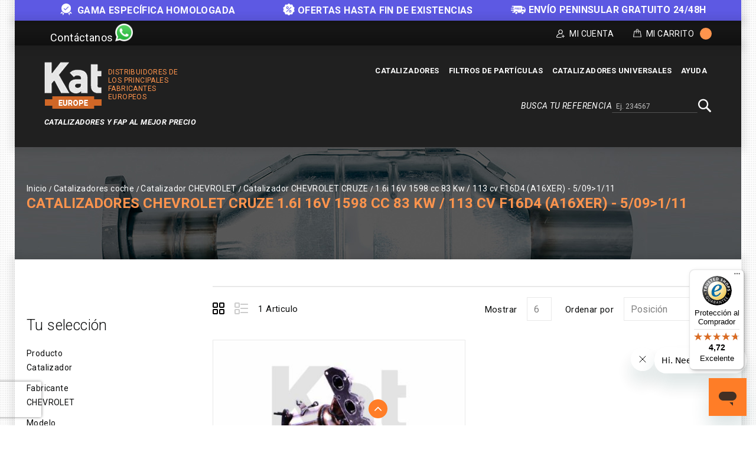

--- FILE ---
content_type: text/html; charset=UTF-8
request_url: https://kateurope.es/catalizadores/chevrolet/cruze/1-6i-16v-1598-cc-83-kw-2f-113-cv-f16d4-28a16xer-29-5-2f09-3e1-2f11/
body_size: 17161
content:
<!doctype html>
<html lang="es">
    <head >
        <script>
    var LOCALE = 'es\u002DES';
    var BASE_URL = 'https\u003A\u002F\u002Fkateurope.es\u002F';
    var require = {
        'baseUrl': 'https\u003A\u002F\u002Fkateurope.es\u002Fstatic\u002Fversion1766387727\u002Ffrontend\u002FKateurope\u002Fkateuropetheme\u002Fes_ES'
    };</script>        <meta charset="utf-8"/>
<meta name="title" content="Catalizadores CHEVROLET CRUZE 1.6i 16V 1598 cc 83 Kw / 113 cv F16D4 (A16XER) - 5/09&gt;1/11 | Kat Europe"/>
<meta name="description" content="Catalizadores de alta calidad compatible para tu CHEVROLET. Aprovecha el mejor precio y entrega en sólo 24h. Compra Segura. Devolución gratuita. ¡Haz clic!"/>
<meta name="robots" content="INDEX,FOLLOW"/>
<meta name="viewport" content="width=device-width, initial-scale=1, maximum-scale=1.0, user-scalable=no"/>
<meta name="format-detection" content="telephone=no"/>
<title>Catalizadores CHEVROLET CRUZE 1.6i 16V 1598 cc 83 Kw / 113 cv F16D4 (A16XER) - 5/09&gt;1/11 | Kat Europe</title>
<link  rel="stylesheet" type="text/css"  media="all" href="https://kateurope.es/static/version1766387727/_cache/merged/fe75eaebafcd64e4486b71eb679cb58c.min.css" />
<link  rel="stylesheet" type="text/css"  media="screen and (min-width: 768px)" href="https://kateurope.es/static/version1766387727/frontend/Kateurope/kateuropetheme/es_ES/css/styles-l.min.css" />
<link  rel="stylesheet" type="text/css"  media="print" href="https://kateurope.es/static/version1766387727/frontend/Kateurope/kateuropetheme/es_ES/css/print.min.css" />
<script  type="text/javascript"  src="https://kateurope.es/static/version1766387727/_cache/merged/ffee4b7a615fc4cc3bbd6b31ce1e7585.min.js"></script>
<link rel="preload" as="font" crossorigin="anonymous" href="https://kateurope.es/static/version1766387727/frontend/Kateurope/kateuropetheme/es_ES/fonts/opensans/light/opensans-300.woff2" />
<link rel="preload" as="font" crossorigin="anonymous" href="https://kateurope.es/static/version1766387727/frontend/Kateurope/kateuropetheme/es_ES/fonts/opensans/regular/opensans-400.woff2" />
<link rel="preload" as="font" crossorigin="anonymous" href="https://kateurope.es/static/version1766387727/frontend/Kateurope/kateuropetheme/es_ES/fonts/opensans/semibold/opensans-600.woff2" />
<link rel="preload" as="font" crossorigin="anonymous" href="https://kateurope.es/static/version1766387727/frontend/Kateurope/kateuropetheme/es_ES/fonts/opensans/bold/opensans-700.woff2" />
<link rel="preload" as="font" crossorigin="anonymous" href="https://kateurope.es/static/version1766387727/frontend/Kateurope/kateuropetheme/es_ES/fonts/Luma-Icons.woff2" />
<link  rel="stylesheet" type="text/css" href="https://fonts.googleapis.com/css?family=Roboto:100,100i,300,300i,400,400i,500,500i,700,700i,900,900i" />
<link  rel="stylesheet" type="text/css" href="https://fonts.googleapis.com/css?family=Barlow:300,400,500,600,700,800,900" />
<link  rel="icon" type="image/x-icon" href="https://cdn.kateurope.es/media/favicon/default/favicon-kat.png" />
<link  rel="shortcut icon" type="image/x-icon" href="https://cdn.kateurope.es/media/favicon/default/favicon-kat.png" />
<link  rel="canonical" href="https://kateurope.es/catalizadores/chevrolet/cruze/1-6i-16v-1598-cc-83-kw-2f-113-cv-f16d4-28a16xer-29-5-2f09-3e1-2f11/" />
<script type="application/ld+json">
{
  "@context": "https://schema.org",
  "@type": "Organization",
  "name": "Kat Europe",
  "url": "https://kateurope.es",
  "logo": "https://kateurope.es/media/logo/stores/4/logo-es.png"
}
</script>
<style>
.payment-methods .payment-method._active dl.clearfix {
   display: none;
}
.ignore-div {display: contents;}
.kates{display: block !important;}
.block.newsletter .field.newsletter,
.block.newsletter {
    max-width: none !important;
}
@media (min-width: 1650px) {
    .compatibility {
        width: 1600px;
        max-width: 1600px;
    }
}
@media (max-width: 1024px) {
    .compatibility{
        padding: 0px 5px 10px !important;
    }
    .compatibility-title, .compatibility-icon {
        width: 100% !important;
        float: none !important;
        text-align: center !important;
    }
    .compatibility-icon {
        padding-left: 0px !important;
    }
    .compatibility-title p, .compatibility-icon {
        font-size: 12px !important;
    }
    .catalog-product-view .breadcumb_outer{
        min-height: 100px !important;
    }
    .catalog-product-view .breadcumb_inner.container-width{
        margin-top: 0px;
    }
}
@media (min-width: 1025px) {
    .tm_header.custom-container .header-right .block.block-search-desktop{
        margin-top: 5px;margin-bottom: 10px;
    }
}
.catalog-category-view .breadcumb_outer{
    padding-top: 0;
    padding-bottom: 0;
}
.filter-search-result {
    margin-top: 0 !important;
    margin-bottom: 0 !important;
    max-width: 1600px;
    width: 1600px;
    padding: 15px 0;
}
@media (max-width: 1650px) {
    .filter-search-result {
        width: 1370px;
    }
}
@media (max-width: 1439px) {
    .filter-search-result {
        width: 1230px;
    }
}
@media (max-width: 1269px) {
    .filter-search-result {
        width: 980px;
    }
}
@media (max-width: 1024px) {
    .filter-search-result {
        width: 100%;
    }
}
@media (max-width: 1180px) {
    .breadcumb_inner.container-width .page-title-wrapper{
        float: none;
        position: relative;
    }
    .breadcumb_inner.container-width{
        margin-top: 35px;
    }
}
</style>


<script type="text/javascript">
require(['jquery'], function ($) {
    $(window).scroll(function() {
        var scroll = $(window).scrollTop();
        let pageHeaderTm = $(".page-header .tm_header");
        let pageHeaderHl = $(".page-header .header-logo");
        let pageHeaderHm = $(".page-header .header-menu-outer");
        let pageHeaderBs = $(".page-header .block-search");

        if ( $(window).width() > 210) {
            if (scroll >= 200) {
                //pageHeaderTm.hide();
                pageHeaderHl.hide();
                pageHeaderHm.hide();
                pageHeaderBs.addClass('block-search-desktop');
            } else {
               //pageHeaderTm.show();
               pageHeaderHl.show();
               pageHeaderHm.show();
               pageHeaderBs.removeClass('block-search-desktop');
            }
        }
    });

    var divx = '<div class="container-width compatibility" style="background-color: #ff7d27; padding: 0px 30px;"><div class="compatibility-title" style="width: 50%; float: left;"><p style="color: #fff; font-size: 20px; margin-top: 10px; text-align: center;">Antes de realizar tu compra, contáctanos para<br> comprobar la compatibilidad de la pieza con tu vehículo.</p></div><div class="compatibility-icon" style="width: 50%; float: right; text-align: left; padding-top: 7px; padding-left: 60px; color: #fff;"><div style="display: inline-block; text-align: center; padding: 0 10px;"><a class="mail-id-sec" href="mailto:info@kateurope.es" target="_top"><i class="fa fa-envelope fa-fw" style="font-size: 30px;color: #fff;"></i></a><br>info@kateurope.com</div><div style="display: inline-block;text-align: center;padding: 0 10px;"><a class="phone-number-sec" href="tel:+34678081018"><i class="fa fa-phone fa-fw" style="color: #fff; font-size: 30px;"></i></a><br>678 08 10 18</div><div style="display: inline-block; text-align: center; padding: 0 10px;"><a class="whatsapp-number-sec" href="https://wa.me/34678081018/" target="_blank" rel="noopener"><i class="fa fa-whatsapp fa-fw" style="color: #fff; font-size: 30px;"></i></a><br>WhatsApp</div></div></div>';

   $('div.shipment-block img').on('load', function() {
        $(divx).insertBefore('#maincontent');
   });

});
</script>        
<script>
    if (typeof dataLayer === 'undefined') {
        var dataLayer = [];
    }

    require(['jquery', 'jquery/jquery.cookie'], function($){
        'use strict';

        var customerId = $.cookie('gtmCustomerID') || "";
        var customerData = JSON.parse($.cookie('gtmCustomerData') || "{}");

        if (typeof dataLayer !== 'undefined'){
            dataLayer.push({
                'event':'user',
                'CID': customerId,
                'CLP': customerData.customerLastPurchaseDate || '',
                'CNP': customerData.customerNumberPurchase || 0,
                'RN': customerData.registerNewsletter || 0
            });
        }
    });
</script>


    <script>
        if (typeof dataLayer === 'undefined') {
            var dataLayer = [];
        }
    </script>

    
<script>
    requirejs([
        'jquery',
        'jquery/jquery.cookie'
    ], function ($) {
        if (typeof dataLayer !== 'undefined') {
            dataLayer.push({
                'event': 'productImpressions',
                'ecommerce': {
                    'currencyCode': 'EUR',
                    'impressions': [
                                                                                                {
                            'name': 'Catalizador\u0020Referencia\u002021536675',
                            'id': '21536675',
                            'price': '273.55',
                            'brand': 'CHEVROLET\u002DCRUZE',
                            'category': '1.6i\u002016V\u00201598\u0020cc\u002085\u0020Kw\u0020\u002F\u0020116\u0020cv\u0020B16XER\u0020\u002D\u00205\u002F14\u003E',
                            'variant': '',
                            'list': 'Catalizadores\u0020CHEVROLET\u0020CRUZE\u00201.6i\u002016V\u00201598\u0020cc\u002083\u0020Kw\u0020\u002F\u0020113\u0020cv\u0020F16D4\u0020\u0028A16XER\u0029\u0020\u002D\u00205\u002F09\u003E1\u002F11',
                            'position': 1                        }
                                                                    ]
                }
            });
        }

        setProductListCookie('Catalizadores\u0020CHEVROLET\u0020CRUZE\u00201.6i\u002016V\u00201598\u0020cc\u002083\u0020Kw\u0020\u002F\u0020113\u0020cv\u0020F16D4\u0020\u0028A16XER\u0029\u0020\u002D\u00205\u002F09\u003E1\u002F11');

        function setProductListCookie(value)
        {
            var date = new Date();
            var minutes = 60;
            date.setTime(date.getTime() + (minutes * 60 * 1000));
            $.cookie('product_list_title', value, {
                path: '/',
                domain: window.location.hostname,
                expires: date
            });
        }
    })

</script>

    <script>
        (function () {
            function loadGtm(w, d, s, l, i) {
                w[l] = w[l] || [];
                w[l].push({
                    'gtm.start': new Date().getTime(),
                    event: 'gtm.js'
                });
                var f = d.getElementsByTagName(s)[0], j = d.createElement(s),
                    dl = l != 'dataLayer' ? '&l=' + l : '';
                j.async = true;
                j.src = 'https://www.googletagmanager.com/gtm.js?id=' + i + dl;
                f.parentNode.insertBefore(j, f);
            }

            window.addEventListener('load', function (event) {
                loadGtm(window, document, 'script', 'dataLayer', 'GTM-5FZ32CH');
            });
        })();
    </script>

    
    <script type="text/x-magento-init">
        {
            "*": {
                "Magento_PageCache/js/form-key-provider": {
                    "isPaginationCacheEnabled":
                        0                }
            }
        }
    </script>
    <link rel="alternate" hreflang="es" href="https://kateurope.es/catalizadores/chevrolet/cruze/1-6i-16v-1598-cc-83-kw-2f-113-cv-f16d4-28a16xer-29-5-2f09-3e1-2f11/" />
    <link rel="alternate" hreflang="it" href="https://kateurope.it/catalizzatori/chevrolet/cruze/1-6i-16v-1598-cc-83-kw-2f-113-cv-f16d4-28a16xer-29-5-2f09-3e1-2f11/" />
    <link rel="alternate" hreflang="en" href="https://kateurope.com/catalytic-converters/chevrolet/cruze/1-6i-16v-1598-cc-83-kw-2f-113-cv-f16d4-28a16xer-29-5-2f09-3e1-2f11/" />
    <link rel="alternate" hreflang="fr" href="https://kateurope.fr/catalyseurs/chevrolet/cruze/1-6i-16v-1598-cc-83-kw-2f-113-cv-f16d4-28a16xer-29-5-2f09-3e1-2f11/" />
    <link rel="alternate" hreflang="de" href="https://kateurope.de/katalysatoren/chevrolet/cruze/1-6i-16v-1598-cc-83-kw-2f-113-cv-f16d4-28a16xer-29-5-2f09-3e1-2f11/" />
    

        <script type="text&#x2F;javascript">var script = document.createElement('script');
script.src = 'https://integrations.etrusted.com/applications/widget.js/v2';
script.async = true;
script.defer = true;
document.head.appendChild(script);</script>    </head>
    <body data-container="body"
          data-mage-init='{"loaderAjax": {}, "loader": { "icon": "https://kateurope.es/static/version1766387727/frontend/Kateurope/kateuropetheme/es_ES/images/loader-2.gif"}}'
        id="html-body" class="page-with-filter page-products categorypath-catalizadores-chevrolet-cruze-1-6i-16v-1598-cc-83-kw-2f-113-cv-f16d4-28a16xer-29-5-2f09-3e1-2f11 category-1-6i-16v-1598-cc-83-kw-2f-113-cv-f16d4-28a16xer-29-5-2f09-3e1-2f11 catalog-category-view page-layout-2columns-left">
        

    
    <noscript>
        <iframe src="https://www.googletagmanager.com/ns.html?id=GTM-5FZ32CH" height="0" width="0" style="display:none;visibility:hidden"></iframe>
    </noscript>

    

<script type="text/x-magento-init">
    {
        "*": {
            "Magento_PageBuilder/js/widget-initializer": {
                "config": {"[data-content-type=\"slider\"][data-appearance=\"default\"]":{"Magento_PageBuilder\/js\/content-type\/slider\/appearance\/default\/widget":false},"[data-content-type=\"map\"]":{"Magento_PageBuilder\/js\/content-type\/map\/appearance\/default\/widget":false},"[data-content-type=\"row\"]":{"Magento_PageBuilder\/js\/content-type\/row\/appearance\/default\/widget":false},"[data-content-type=\"tabs\"]":{"Magento_PageBuilder\/js\/content-type\/tabs\/appearance\/default\/widget":false},"[data-content-type=\"slide\"]":{"Magento_PageBuilder\/js\/content-type\/slide\/appearance\/default\/widget":{"buttonSelector":".pagebuilder-slide-button","showOverlay":"hover","dataRole":"slide"}},"[data-content-type=\"banner\"]":{"Magento_PageBuilder\/js\/content-type\/banner\/appearance\/default\/widget":{"buttonSelector":".pagebuilder-banner-button","showOverlay":"hover","dataRole":"banner"}},"[data-content-type=\"buttons\"]":{"Magento_PageBuilder\/js\/content-type\/buttons\/appearance\/inline\/widget":false},"[data-content-type=\"products\"][data-appearance=\"carousel\"]":{"Magento_PageBuilder\/js\/content-type\/products\/appearance\/carousel\/widget":false}},
                "breakpoints": {"desktop":{"label":"Desktop","stage":true,"default":true,"class":"desktop-switcher","icon":"Magento_PageBuilder::css\/images\/switcher\/switcher-desktop.svg","conditions":{"min-width":"1024px"},"options":{"products":{"default":{"slidesToShow":"5"}}}},"tablet":{"conditions":{"max-width":"1024px","min-width":"768px"},"options":{"products":{"default":{"slidesToShow":"4"},"continuous":{"slidesToShow":"3"}}}},"mobile":{"label":"Mobile","stage":true,"class":"mobile-switcher","icon":"Magento_PageBuilder::css\/images\/switcher\/switcher-mobile.svg","media":"only screen and (max-width: 768px)","conditions":{"max-width":"768px","min-width":"640px"},"options":{"products":{"default":{"slidesToShow":"3"}}}},"mobile-small":{"conditions":{"max-width":"640px"},"options":{"products":{"default":{"slidesToShow":"2"},"continuous":{"slidesToShow":"1"}}}}}            }
        }
    }
</script>

<script type="text/x-magento-init">
    {
        "*": {
            "mage/cookies": {
                "expires": null,
                "path": "\u002F",
                "domain": ".kateurope.es",
                "secure": true,
                "lifetime": "3600"
            }
        }
    }
</script>
    <noscript>
        <div class="message global noscript">
            <div class="content">
                <p>
                    <strong>JavaScript seems to be disabled in your browser.</strong>
                    <span>
                        For the best experience on our site, be sure to turn on Javascript in your browser.                    </span>
                </p>
            </div>
        </div>
    </noscript>

<script>
    window.cookiesConfig = window.cookiesConfig || {};
    window.cookiesConfig.secure = true;
</script><script>    require.config({
        map: {
            '*': {
                wysiwygAdapter: 'mage/adminhtml/wysiwyg/tiny_mce/tinymceAdapter'
            }
        }
    });</script><script>    require.config({
        paths: {
            googleMaps: 'https\u003A\u002F\u002Fmaps.googleapis.com\u002Fmaps\u002Fapi\u002Fjs\u003Fv\u003D3.53\u0026key\u003D'
        },
        config: {
            'Magento_PageBuilder/js/utils/map': {
                style: '',
            },
            'Magento_PageBuilder/js/content-type/map/preview': {
                apiKey: '',
                apiKeyErrorMessage: 'You\u0020must\u0020provide\u0020a\u0020valid\u0020\u003Ca\u0020href\u003D\u0027https\u003A\u002F\u002Fkateurope.es\u002Fadminhtml\u002Fsystem_config\u002Fedit\u002Fsection\u002Fcms\u002F\u0023cms_pagebuilder\u0027\u0020target\u003D\u0027_blank\u0027\u003EGoogle\u0020Maps\u0020API\u0020key\u003C\u002Fa\u003E\u0020to\u0020use\u0020a\u0020map.'
            },
            'Magento_PageBuilder/js/form/element/map': {
                apiKey: '',
                apiKeyErrorMessage: 'You\u0020must\u0020provide\u0020a\u0020valid\u0020\u003Ca\u0020href\u003D\u0027https\u003A\u002F\u002Fkateurope.es\u002Fadminhtml\u002Fsystem_config\u002Fedit\u002Fsection\u002Fcms\u002F\u0023cms_pagebuilder\u0027\u0020target\u003D\u0027_blank\u0027\u003EGoogle\u0020Maps\u0020API\u0020key\u003C\u002Fa\u003E\u0020to\u0020use\u0020a\u0020map.'
            },
        }
    });</script><script>
    require.config({
        shim: {
            'Magento_PageBuilder/js/utils/map': {
                deps: ['googleMaps']
            }
        }
    });</script>
<div class="messages-slider-block custom-container" id="messages-slider-block">
    <ul class="messages-slider-block__content" id="messages-slider-block__content">
        <li><b><img width=20 src="https://kateurope.com/media/images/slider/guarantee.png" alt="Guarantee" style="margin-right: 5px;display: inline;"> GAMA ESPECÍFICA HOMOLOGADA</b></li>        <li><span style="font-weight:bold"><img width=20 src="https://kateurope.es/media/images/slider/discount.png" alt="Discount" style="margin-right: 5px;display: inline;">OFERTAS HASTA FIN DE EXISTENCIAS</li>        <li><span style="font-weight:bold"><img width=25 src="https://kateurope.es/media/images/slider/free_shipping.png" alt="Free shipping" style="margin-right: 5px;display: inline;">ENVÍO PENINSULAR GRATUITO 24/48H</span></li>            </ul>
</div>

<script>
    require(['jquery', 'jquery/ui', 'slick'], function($){
        $(document).ready(function() {
            var slides = 1;

            if ($(window).width() > 1269) {
                slides = 3;
            }

            $('#messages-slider-block__content').slick({
                "dots": false,
                "arrows": false,
                "infinite": true,
                "slidesToShow": slides,
                "slidesToScroll": slides,
                "autoplay": true,
                "autoplaySpeed": 6000
            });
        });
    });
</script>

    <script type="text/x-magento-init">
    {
        "*": {
            "Hiberus_Semmantica/js/datalayer/generic": {}
        }
    }
    </script>

    <script type="text/x-magento-init">
    {
        "*": {
            "Hiberus_Semmantica/js/datalayer/addtocart": {
                "currency": "EUR",
                "clearUrl": "https://kateurope.es/analytics/datalayers/clear/",
                "datalayerMode": "Event",
                "productsInfo": {"484":{"name":"Catalizador Referencia 21536675","id":"21536675","price":"273.55","brand":"CHEVROLET-CRUZE","category":"1.6i 16V 1598 cc 85 Kw \/ 116 cv B16XER - 5\/14>","variant":""}},
                "productListCookie": "product_list_title",
                "cartHtmlClasses": ".tocart"
            }
        }
    }

    </script>

    <script type="text/x-magento-init">
    {
        "*": {
            "Hiberus_Semmantica/js/datalayer/removefromcart": {
                "currency": "EUR",
                "clearUrl": "https://kateurope.es/analytics/datalayers/clear/",
                "datalayerMode": "Event",
                "productsInfo": [],
                "cartHtmlClasses": ".delete,.action-delete"
            }
        }
    }
    </script>

<script>
    requirejs([
        'jquery',
        'jquery/jquery.cookie'
    ], function ($) {
        var productsInfo = {"https:\/\/kateurope.es\/21536675\/":{"name":"Catalizador Referencia 21536675","id":"21536675","price":"273.55","brand":"CHEVROLET-CRUZE","category":"1.6i 16V 1598 cc 85 Kw \/ 116 cv B16XER - 5\/14>","variant":""}};
        var cookie = 'product_list_title';
        var listTitle = $.cookie(cookie);

        $(document).on('click', 'a.product-item,a.product-item-link,.product-item-photo,a.univ-btn', function(event){
            var link = $(event.target).attr('href');
            var product = productsInfo[link] || {};
            var productName = product.name || '';

            if (!listTitle || listTitle === '' || listTitle === productName) {
                listTitle = product.category || '';
            }

            if (typeof dataLayer !== 'undefined'){
                dataLayer.push({
                    'event': 'productClick',
                    'ecommerce': {
                        'click': {
                            'actionField': {'list': listTitle},
                            'products': [{
                                'name': product.name,
                                'id': product.id,
                                'price': product.price,
                                'brand': product.brand,
                                'category': product.category,
                                'variant': product.variant
                            }]
                        }
                    }
                });
            }
        });
    })
</script>
<div class="page-wrapper"><header class="page-header"><div class="panel wrapper"><div class="tm_header_outer custom-container"><div class="social-media">
    <a class="whatsapp-number-sec" href="https://wa.me/+34678081018" target="_blank" rel="noopener">
        <span class="social-media-contact-title">Contáctanos</span>
        <span class="whatsapp-ico icon"></span>
    </a>
</div>
<div class="tm_header_top"><div class="tm_header_left"><div class="tm_headerlinkmenu"><div class="tm_headerlinks_inner"><div class="headertoggle_img">
<div class="my-account-cms">Mi Cuenta</div><div class="tm_headerlinks"><div class="panel header"><ul class="header links">            <li class="link authorization-link" data-label="o bien">
    <a href="https://kateurope.es/customer/account/login/"        >Identifícate</a>
</li>
<li><a href="https://kateurope.es/customer/account/create/" id="idfeVyhX2W" >Crear una cuenta</a></li></ul></div></div></div></div></div>
<div data-block="minicart" class="minicart-wrapper">
    <a class="action showcart" href="https://kateurope.es/checkout/cart/"
       data-bind="scope: 'minicart_content'">


        <span class="cart_text">Mi Carrito</span>
        <div class="cart-counter">
         <span class="counter qty empty"
              data-bind="css: { empty: !!getCartParam('summary_count') == false }, blockLoader: isLoading">
            <span class="counter-number"><!-- ko text: getCartParam('summary_count') --><!-- /ko -->
                <span class="cart-items"> items -</span>
            </span>
        </span>
        <span data-bind="html: getCartParam('subtotal')" class="subtotal"></span>
        </div>
    </a>
            <div class="block block-minicart empty"
             data-role="dropdownDialog"
             data-mage-init='{"dropdownDialog":{
                "appendTo":"[data-block=minicart]",
                "triggerTarget":".showcart",
                "timeout": "2000",
                "closeOnMouseLeave": false,
                "closeOnEscape": true,
                "triggerClass":"active",
                "parentClass":"active",
                "buttons":[]}}'>
            <div id="minicart-content-wrapper" data-bind="scope: 'minicart_content'">
                <!-- ko template: getTemplate() --><!-- /ko -->
            </div>
                     </div>
        <script>
        window.checkout = {"shoppingCartUrl":"https:\/\/kateurope.es\/checkout\/cart\/","checkoutUrl":"https:\/\/kateurope.es\/onestepcheckout\/","updateItemQtyUrl":"https:\/\/kateurope.es\/checkout\/sidebar\/updateItemQty\/","removeItemUrl":"https:\/\/kateurope.es\/checkout\/sidebar\/removeItem\/","imageTemplate":"Magento_Catalog\/product\/image_with_borders","baseUrl":"https:\/\/kateurope.es\/","minicartMaxItemsVisible":3,"websiteId":"1","maxItemsToDisplay":10,"storeId":"4","storeGroupId":"4","agreementIds":["2","9"],"customerLoginUrl":"https:\/\/kateurope.es\/customer\/account\/login\/","isRedirectRequired":false,"autocomplete":"off","captcha":{"user_login":{"isCaseSensitive":false,"imageHeight":50,"imageSrc":"","refreshUrl":"https:\/\/kateurope.es\/captcha\/refresh\/","isRequired":false,"timestamp":1768796630}}};
    </script>
    <script type="text/x-magento-init">
    {
        "[data-block='minicart']": {
            "Magento_Ui/js/core/app": {"components":{"minicart_content":{"children":{"subtotal.container":{"children":{"subtotal":{"children":{"subtotal.totals":{"config":{"display_cart_subtotal_incl_tax":0,"display_cart_subtotal_excl_tax":0,"template":"Magento_Tax\/checkout\/minicart\/subtotal\/totals"},"children":{"subtotal.totals.msrp":{"component":"Magento_Msrp\/js\/view\/checkout\/minicart\/subtotal\/totals","config":{"displayArea":"minicart-subtotal-hidden","template":"Magento_Msrp\/checkout\/minicart\/subtotal\/totals"}}},"component":"Magento_Tax\/js\/view\/checkout\/minicart\/subtotal\/totals"}},"component":"uiComponent","config":{"template":"Magento_Checkout\/minicart\/subtotal"}}},"component":"uiComponent","config":{"displayArea":"subtotalContainer"}},"item.renderer":{"component":"Magento_Checkout\/js\/view\/cart-item-renderer","config":{"displayArea":"defaultRenderer","template":"Magento_Checkout\/minicart\/item\/default"},"children":{"item.image":{"component":"Magento_Catalog\/js\/view\/image","config":{"template":"Magento_Catalog\/product\/image","displayArea":"itemImage"}},"checkout.cart.item.price.sidebar":{"component":"uiComponent","config":{"template":"Magento_Checkout\/minicart\/item\/price","displayArea":"priceSidebar"}}}},"extra_info":{"component":"uiComponent","config":{"displayArea":"extraInfo"}},"promotion":{"component":"uiComponent","config":{"displayArea":"promotion"}}},"config":{"itemRenderer":{"default":"defaultRenderer","simple":"defaultRenderer","virtual":"defaultRenderer"},"template":"Magento_Checkout\/minicart\/content"},"component":"Magento_Checkout\/js\/view\/minicart"}},"types":[]}        },
        "*": {
            "Magento_Ui/js/block-loader": "https://kateurope.es/static/version1766387727/frontend/Kateurope/kateuropetheme/es_ES/images/loader-1.gif"
        }
    }
    </script>
</div>


</div></div></div></div><div class="header content"><div class="tm_header custom-container"><div class="header-center"><div class="header-logo">    <span data-action="toggle-nav" class="action nav-toggle"><span>Toggle Nav</span></span>
    <div class="logo-container">
    <a
        class="logo"
        href="https://kateurope.es/"
        title="Kat Europe"
        aria-label="store logo">
        <img src="https://cdn.kateurope.es/media/logo/stores/4/logo.png"
             title="Kat&#x20;Europe"
             alt="Kat&#x20;Europe"
                                  />
    </a>
        <span class="logo-text logo-text-orange logo-text-right">Distribuidores de los principales fabricantes europeos</span>
    </div>
    <span class="logo-text logo-text-white">Catalizadores y FAP AL MEJOR PRECIO</span>
</div></div><div class="header-right"><div class="header-menu-outer"><div class="header-menu"><div class="header-nav"><div class="header-nav-inner">    <div class="sections nav-sections">
                <div class="section-items nav-sections-items"
             data-mage-init='{"tabs":{"openedState":"active"}}'>
                                            <div class="section-item-content nav-sections-item-content"
                     id="store.menu"
                     data-role="content">
                    





    <!-- <script>

        require([
            'jquery',
            'megnormegamenu'
        ], function ($) {


            $('.menu > ul > li:has( > ul)').addClass('menu-dropdown-icon level0');
            //Checks if li has sub (ul) and adds class for toggle icon - just an UI

            $('.menu > ul > li > ul:not(:has(ul))').addClass('normal-sub');
            //Checks if drodown menu's li elements have anothere level (ul), if not the dropdown is shown as regular dropdown, not a mega menu (thanks Luka Kladaric)

            $(".menu > ul").before("<a href=\"#\" class=\"menu-mobile\">Navigation</a>");

            //Adds menu-mobile class (for mobile toggle menu) before the normal menu
            //Mobile menu is hidden if width is more then 959px, but normal menu is displayed
            //Normal menu is hidden if width is below 959px, and jquery adds mobile menu
            //Done this way so it can be used with wordpress without any trouble

            $(".menu > ul > li").hover(function (e) {
                if ($(window).width() > 943) {
                    $(this).children("ul").stop(true, false).fadeToggle(150);
                    e.preventDefault();
                }
            });
            //If width is more than 943px dropdowns are displayed on hover

            $(".menu > ul > li").click(function () {
                if ($(window).width() <= 943) {
                    $(this).children("ul").fadeToggle(150);
                }
            });
            //If width is less or equal to 943px dropdowns are displayed on click (thanks Aman Jain from stackoverflow)

            $(".menu-mobile").click(function (e) {
                $(".menu > ul").toggleClass('show-on-mobile');
                e.preventDefault();
            });

        });

    </script> -->
        <nav class="navigation custommenu" role="navigation" >
        <div class="menu mainmenu" id="mainmenu">
            <ul>
                <li><a href="https://kateurope.es/catalizadores/"  class="level-top" ><span>Catalizadores</span></a><ul></ul></li><li><a href="https://kateurope.es/filtros-de-particulas/"  class="level-top" ><span>Filtros de partículas</span></a><ul></ul></li><li><a href="https://kateurope.es/catalizadores-universales/"  class="level-top" ><span>Catalizadores Universales</span></a></li><li><a href="https://kateurope.zendesk.com/hc/es-es" class="level-top ui-corner-all" target="_blank"><span class="ui-menu-icon ui-icon ui-icon-carat-1-e"></span><span>Ayuda</span></a></li>            </ul>
        </div>
        <ul id="mobile" data-mage-init='{"menu":{"responsive":true, "expanded":true, "position":{"my":"left top","at":"left bottom"}}}'>
            <li  class="level0 nav-1 category-item first level-top parent"><a href="https://kateurope.es/catalizadores/"  class="level-top" ><span>Catalizadores</span></a></li><li  class="level0 nav-2 category-item level-top parent"><a href="https://kateurope.es/filtros-de-particulas/"  class="level-top" ><span>Filtros de partículas</span></a></li><li  class="level0 nav-3 category-item last level-top"><a href="https://kateurope.es/catalizadores-universales/"  class="level-top" ><span>Catalizadores Universales</span></a></li><li><a href="https://kateurope.zendesk.com/hc/es-es" class="level-top ui-corner-all" target="_blank"><span class="ui-menu-icon ui-icon ui-icon-carat-1-e"></span><span>Ayuda</span></a></li>        </ul>
    </nav>

                </div>
                                            <div class="section-item-content nav-sections-item-content"
                     id="store.links"
                     data-role="content">
                    <!-- Account links -->                </div>
                                    </div>
    </div>
</div></div></div></div><div class="header-search-media"><div class="block block-search">
    <div class="block block-title"><span>Busca tu referencia</span></div>
    <div class="block block-content">
        <form class="form minisearch" id="search_mini_form_header" action="https://kateurope.es/catalogsearch/result/" method="get">
            <div class="field search">
                <label class="label" for="search" data-role="minisearch-label">
                    <span>Buscar</span>
                </label>
                <div class="control">
                    <input id="search_header"
                           data-mage-init='{"quickSearch":{
                                "formSelector":"#search_mini_form_header",
                                "url":"https://kateurope.es/search/ajax/suggest/",
                                "destinationSelector":"#search_autocomplete"}
                           }'
                           type="text"
                           name="q"
                           value=""
                           placeholder="Ej. 234567"
                           class="input-text"
                           maxlength="128"
                           role="combobox"
                           aria-haspopup="false"
                           aria-autocomplete="both"
                           autocomplete="off"/>
                    <div class="nested">
    <a class="action advanced" href="https://kateurope.es/catalogsearch/advanced/" data-action="advanced-search">
        Búsqueda avanzada    </a>
</div>
                </div>
            </div>
            <div class="actions">
                <button type="submit"
                    title="Buscar"
                    class="action search search-btn"
                    aria-label="Search"
                >
                    <span>Buscar</span>
                </button>
            </div>
        </form>
    </div>
</div>
</div></div></div></div></header><div class="home_banner">
<div class="breadcumb_outer" style="background: url(https://cdn.kateurope.es/media/category/banner/catalyst-headar_3.jpg) no-repeat scroll center center">
	<div class="breadcumb_inner container-width">
                        <div class="breadcrumbs">
        <ul class="items">
                            <li class="item home">
                                            <a href="https&#x3A;&#x2F;&#x2F;kateurope.es&#x2F;" title="Go to Home Page">Inicio</a>
                                    </li>
                            <li class="item category3">
                                            <a href="https&#x3A;&#x2F;&#x2F;kateurope.es&#x2F;catalizadores&#x2F;" title="">Catalizadores coche</a>
                                    </li>
                            <li class="item category1642">
                                            <a href="https&#x3A;&#x2F;&#x2F;kateurope.es&#x2F;catalizadores&#x2F;chevrolet&#x2F;" title="">Catalizador CHEVROLET</a>
                                    </li>
                            <li class="item category1653">
                                            <a href="https&#x3A;&#x2F;&#x2F;kateurope.es&#x2F;catalizadores&#x2F;chevrolet&#x2F;cruze&#x2F;" title="">Catalizador CHEVROLET CRUZE</a>
                                    </li>
                            <li class="item category1655">
                                            <strong>1.6i 16V 1598 cc 83 Kw / 113 cv F16D4 (A16XER) - 5/09&gt;1/11</strong>
                                    </li>
                    </ul>
    </div>
    <script type="application/ld+json">
        {
            "@context": "https://schema.org",
            "@type": "BreadcrumbList",
            "itemListElement":
            [
                            {
                    "@type": "ListItem",
                    "position": 1,
                    "item":
                    {
                        "@id": "https://kateurope.es/",
                        "name": "Inicio"
                    }
                }
                ,                            {
                    "@type": "ListItem",
                    "position": 2,
                    "item":
                    {
                        "@id": "https://kateurope.es/catalizadores/",
                        "name": "Catalizadores coche"
                    }
                }
                ,                            {
                    "@type": "ListItem",
                    "position": 3,
                    "item":
                    {
                        "@id": "https://kateurope.es/catalizadores/chevrolet/",
                        "name": "Catalizador CHEVROLET"
                    }
                }
                ,                            {
                    "@type": "ListItem",
                    "position": 4,
                    "item":
                    {
                        "@id": "https://kateurope.es/catalizadores/chevrolet/cruze/",
                        "name": "Catalizador CHEVROLET CRUZE"
                    }
                }
                ,                            {
                    "@type": "ListItem",
                    "position": 5,
                    "item":
                    {
                        "@id": "https://kateurope.es/catalizadores/chevrolet/cruze/1-6i-16v-1598-cc-83-kw-2f-113-cv-f16d4-28a16xer-29-5-2f09-3e1-2f11/",
                        "name": "1.6i 16V 1598 cc 83 Kw / 113 cv F16D4 (A16XER) - 5/09&gt;1/11"
                    }
                }
                                        ]
        }
    </script>
        
		<div class="page-title-wrapper">
    <h1 class="page-title"
         id="page-title-heading"                     aria-labelledby="page-title-heading toolbar-amount"
        >
        <strong class="base" data-ui-id="page-title-wrapper" >Catalizadores CHEVROLET CRUZE 1.6i 16V 1598 cc 83 Kw / 113 cv F16D4 (A16XER) - 5/09&gt;1/11</strong>    </h1>
    </div>

		
			</div>
</div>
</div><main id="maincontent" class="page-main"><a id="contentarea" tabindex="-1"></a>
<div class="columns"><div class="column main"><input name="form_key" type="hidden" value="3leUCWo7Lto2EgJt" /><div id="authenticationPopup" data-bind="scope:'authenticationPopup', style: {display: 'none'}">
        <script>window.authenticationPopup = {"autocomplete":"off","customerRegisterUrl":"https:\/\/kateurope.es\/customer\/account\/create\/","customerForgotPasswordUrl":"https:\/\/kateurope.es\/customer\/account\/forgotpassword\/","baseUrl":"https:\/\/kateurope.es\/","customerLoginUrl":"https:\/\/kateurope.es\/customer\/ajax\/login\/"}</script>    <!-- ko template: getTemplate() --><!-- /ko -->
        <script type="text/x-magento-init">
        {
            "#authenticationPopup": {
                "Magento_Ui/js/core/app": {"components":{"authenticationPopup":{"component":"Magento_Customer\/js\/view\/authentication-popup","children":{"messages":{"component":"Magento_Ui\/js\/view\/messages","displayArea":"messages"},"captcha":{"component":"Magento_Captcha\/js\/view\/checkout\/loginCaptcha","displayArea":"additional-login-form-fields","formId":"user_login","configSource":"checkout"},"recaptcha":{"component":"Magento_ReCaptchaFrontendUi\/js\/reCaptcha","displayArea":"additional-login-form-fields","reCaptchaId":"recaptcha-popup-login","settings":{"rendering":{"sitekey":"6LdJzCAoAAAAAK-wdYKktcNCuMRgVfKYifrfTkfX","badge":"bottomleft","size":"invisible","theme":"light","hl":""},"invisible":true}}}}}}            },
            "*": {
                "Magento_Ui/js/block-loader": "https\u003A\u002F\u002Fkateurope.es\u002Fstatic\u002Fversion1766387727\u002Ffrontend\u002FKateurope\u002Fkateuropetheme\u002Fes_ES\u002Fimages\u002Floader\u002D1.gif"
                            }
        }
    </script>
</div>
<script type="text/x-magento-init">
    {
        "*": {
            "Magento_Customer/js/section-config": {
                "sections": {"stores\/store\/switch":["*"],"stores\/store\/switchrequest":["*"],"directory\/currency\/switch":["*"],"*":["messages","gtm-datalayers-generic","gtm-datalayers"],"customer\/account\/logout":["*","recently_viewed_product","recently_compared_product","persistent"],"customer\/account\/loginpost":["*"],"customer\/account\/createpost":["*"],"customer\/account\/editpost":["*"],"customer\/ajax\/login":["checkout-data","cart","captcha"],"catalog\/product_compare\/add":["compare-products"],"catalog\/product_compare\/remove":["compare-products"],"catalog\/product_compare\/clear":["compare-products"],"sales\/guest\/reorder":["cart"],"sales\/order\/reorder":["cart"],"checkout\/cart\/add":["cart","directory-data","gtm-datalayers"],"checkout\/cart\/delete":["cart","gtm-datalayers"],"checkout\/cart\/updatepost":["cart","gtm-datalayers"],"checkout\/cart\/updateitemoptions":["cart","gtm-datalayers"],"checkout\/cart\/couponpost":["cart"],"checkout\/cart\/estimatepost":["cart"],"checkout\/cart\/estimateupdatepost":["cart"],"checkout\/onepage\/saveorder":["cart","checkout-data","last-ordered-items"],"checkout\/sidebar\/removeitem":["cart","gtm-datalayers"],"checkout\/sidebar\/updateitemqty":["cart","gtm-datalayers"],"rest\/*\/v1\/carts\/*\/payment-information":["cart","last-ordered-items","captcha","instant-purchase","mpdt-data","osc-data"],"rest\/*\/v1\/guest-carts\/*\/payment-information":["cart","captcha","mpdt-data","osc-data"],"rest\/*\/v1\/guest-carts\/*\/selected-payment-method":["cart","checkout-data","osc-data"],"rest\/*\/v1\/carts\/*\/selected-payment-method":["cart","checkout-data","instant-purchase","osc-data"],"customer\/address\/*":["instant-purchase"],"customer\/account\/*":["instant-purchase"],"vault\/cards\/deleteaction":["instant-purchase"],"multishipping\/checkout\/overviewpost":["cart"],"paypal\/express\/placeorder":["cart","checkout-data"],"paypal\/payflowexpress\/placeorder":["cart","checkout-data"],"paypal\/express\/onauthorization":["cart","checkout-data"],"persistent\/index\/unsetcookie":["persistent"],"review\/product\/post":["review"],"paymentservicespaypal\/smartbuttons\/placeorder":["cart","checkout-data"],"paymentservicespaypal\/smartbuttons\/cancel":["cart","checkout-data"],"wishlist\/index\/add":["wishlist"],"wishlist\/index\/remove":["wishlist"],"wishlist\/index\/updateitemoptions":["wishlist"],"wishlist\/index\/update":["wishlist"],"wishlist\/index\/cart":["wishlist","cart"],"wishlist\/index\/fromcart":["wishlist","cart"],"wishlist\/index\/allcart":["wishlist","cart"],"wishlist\/shared\/allcart":["wishlist","cart"],"wishlist\/shared\/cart":["cart"],"rest\/*\/v1\/carts\/*\/update-item":["cart","checkout-data"],"rest\/*\/v1\/guest-carts\/*\/update-item":["cart","checkout-data"],"rest\/*\/v1\/guest-carts\/*\/remove-item":["cart","checkout-data"],"rest\/*\/v1\/carts\/*\/remove-item":["cart","checkout-data"],"braintree\/paypal\/placeorder":["cart","checkout-data"],"braintree\/googlepay\/placeorder":["cart","checkout-data"]},
                "clientSideSections": ["checkout-data","cart-data","mpdt-data","osc-data"],
                "baseUrls": ["https:\/\/kateurope.es\/"],
                "sectionNames": ["messages","customer","compare-products","last-ordered-items","cart","directory-data","captcha","instant-purchase","loggedAsCustomer","persistent","review","payments","wishlist","gtm-datalayers","gtm-datalayers-generic","recently_viewed_product","recently_compared_product","product_data_storage","paypal-billing-agreement"]            }
        }
    }
</script>
<script type="text/x-magento-init">
    {
        "*": {
            "Magento_Customer/js/customer-data": {
                "sectionLoadUrl": "https\u003A\u002F\u002Fkateurope.es\u002Fcustomer\u002Fsection\u002Fload\u002F",
                "expirableSectionLifetime": 60,
                "expirableSectionNames": ["cart","persistent"],
                "cookieLifeTime": "3600",
                "cookieDomain": "",
                "updateSessionUrl": "https\u003A\u002F\u002Fkateurope.es\u002Fcustomer\u002Faccount\u002FupdateSession\u002F",
                "isLoggedIn": ""
            }
        }
    }
</script>
<script type="text/x-magento-init">
    {
        "*": {
            "Magento_Customer/js/invalidation-processor": {
                "invalidationRules": {
                    "website-rule": {
                        "Magento_Customer/js/invalidation-rules/website-rule": {
                            "scopeConfig": {
                                "websiteId": "1"
                            }
                        }
                    }
                }
            }
        }
    }
</script>
<script type="text/x-magento-init">
    {
        "body": {
            "pageCache": {"url":"https:\/\/kateurope.es\/page_cache\/block\/render\/id\/1655\/","handles":["default","catalog_category_view","catalog_category_view_type_layered","catalog_category_view_type_layered_without_children","catalog_category_view_displaymode_","catalog_category_view_id_1655","mpseo_remove_schema"],"originalRequest":{"route":"catalog","controller":"category","action":"view","uri":"\/catalizadores\/chevrolet\/cruze\/1-6i-16v-1598-cc-83-kw-2f-113-cv-f16d4-28a16xer-29-5-2f09-3e1-2f11\/"},"versionCookieName":"private_content_version"}        }
    }
</script>
<div class="page messages"><div data-placeholder="messages"></div>
<div data-bind="scope: 'messages'">
    <!-- ko if: cookieMessagesObservable() && cookieMessagesObservable().length > 0 -->
    <div aria-atomic="true" role="alert" class="messages" data-bind="foreach: {
        data: cookieMessagesObservable(), as: 'message'
    }">
        <div data-bind="attr: {
            class: 'message-' + message.type + ' ' + message.type + ' message',
            'data-ui-id': 'message-' + message.type
        }">
            <div data-bind="html: $parent.prepareMessageForHtml(message.text)"></div>
        </div>
    </div>
    <!-- /ko -->

    <div aria-atomic="true" role="alert" class="messages" data-bind="foreach: {
        data: messages().messages, as: 'message'
    }, afterRender: purgeMessages">
        <div data-bind="attr: {
            class: 'message-' + message.type + ' ' + message.type + ' message',
            'data-ui-id': 'message-' + message.type
        }">
            <div data-bind="html: $parent.prepareMessageForHtml(message.text)"></div>
        </div>
    </div>
</div>

<script type="text/x-magento-init">
    {
        "*": {
            "Magento_Ui/js/core/app": {
                "components": {
                        "messages": {
                            "component": "Magento_Theme/js/view/messages"
                        }
                    }
                }
            }
    }
</script>
</div><div class="id_category_actual" style="display: none;">
    1,2,3,1642,1653,1655</div>

                            <div class="toolbar toolbar-products" data-mage-init='{"productListToolbarForm":{"mode":"product_list_mode","direction":"product_list_dir","order":"product_list_order","limit":"product_list_limit","modeDefault":"grid","directionDefault":"asc","orderDefault":"position","limitDefault":6,"url":"https:\/\/kateurope.es\/catalizadores\/chevrolet\/cruze\/1-6i-16v-1598-cc-83-kw-2f-113-cv-f16d4-28a16xer-29-5-2f09-3e1-2f11\/","formKey":"3leUCWo7Lto2EgJt","post":false}}'>
                    <div class="modes">
            <strong class="modes-label" id="modes-label">View as</strong>
                        <strong title="Grid"
                class="modes-mode active mode-grid"
                data-value="grid">
                <span>Grid</span>
            </strong>
                                    <a class="modes-mode mode-list"
               title="Poner un artículo en venta"
               href="#"
               data-role="mode-switcher"
               data-value="list"
               id="mode-list"
               aria-labelledby="modes-label mode-list">
                <span>Poner un artículo en venta</span>
            </a>
                        </div>
        
                    <p class="toolbar-amount" id="toolbar-amount">
            <span class="toolbar-number">1</span> Articulo    </p>
        
        
    
        
        
    
    

                    <div class="field limiter">
    <label class="label" for="limiter">
        <span>Mostrar</span>
    </label>
    <div class="control">
        <select id="limiter" data-role="limiter" class="limiter-options">
                            <option value="6"                    selected="selected">
                    6                </option>
                            <option value="12">
                    12                </option>
                            <option value="24">
                    24                </option>
                            <option value="36">
                    36                </option>
                    </select>
    </div>
    <span class="limiter-text">por página</span>
</div>
        
                    <div class="toolbar-sorter sorter">
    <label class="sorter-label" for="sorter">Ordenar por</label>
    <select id="sorter" data-role="sorter" class="sorter-options">
                    <option value="position"
                                    selected="selected"
                                >
                Posición            </option>
                    <option value="name"
                                >
                Nombre            </option>
                    <option value="price"
                                >
                Precio            </option>
            </select>
            <a title="Ordenación descendente" href="#" class="action sorter-action sort-asc" data-role="direction-switcher" data-value="desc">
            <span>Ordenación descendente</span>
        </a>
    </div>
            </div>
        <script type="text/x-magento-init">
    {
        "body": {
            "addToWishlist": {"productType":["simple","virtual","downloadable","bundle","grouped","configurable"]}        }
    }
</script>
                                                                    <div class="products  wrapper grid products-grid">
                        <ol class="products list items product-items">
                                                                                                                <li class="item product product-item">                                        <div class="product-item-info" data-container="product-grid">
                                                                        <div class="product-item-image">
                            <a href="https://kateurope.es/21536675/" class="product photo product-item-photo" tabindex="-1">
                                <span class="product-image-container"
      style="width:512px;">
    <span class="product-image-wrapper"
          style="padding-bottom: 62.6953125%;">

    <img class="product-image-photo"
                      src="https://cdn.kateurope.es/media/catalog/product/cache/c499f6a31f7533616db5a4e3e267cf3a/C/B/CB12173-MA-001.jpg"
             width=""
             height=""
             alt="Catalizador&#x20;Referencia&#x20;21536675"/>
	</span>
</span>


                            </a>
                            <!--  -->
                                                            
                                                        
                            
                                                        <!-- <div class="product-item-actions hover">
                                                                <a href="#"
                                class="action tocompare"
                                title=""
                                aria-label=""
                                data-post=''
                                role="button">
                                <span></span>
                                </a>
                            </div> -->

                            
                        </div>

                        <div class="product details product-item-details">

                            <strong class="product name product-item-name">
                                <a class="product-item-link"
                                   href="https://kateurope.es/21536675/">

                                    Catalizador Referencia 21536675                                </a>
                            </strong>

                            <h2 class="list-sku">
                                <strong class="type">SKU (Número de referencia)</strong>
                                <strong class="value" itemprop="sku">21536675</strong>
                            </h2>

                            <div class="product-price">
                             <div class="price-box price-final_price" data-role="priceBox" data-product-id="484" data-price-box="product-id-484">
    

<span class="price-container price-final_price tax weee"
        >
        <span  id="product-price-484"                data-price-amount="330.995501"
        data-price-type="finalPrice"
        class="price-wrapper "
    ><span class="price">331,00 €</span></span>
        </span>

</div>                            </div>
                                                                                                                                            
                            <div class="before-price old-price">
                                <label>Antes:</label>
                                <span class="price">591,07 €</span>
                            </div>

                                                        

                             

                            <div class="product-item-inner">
                                <div class="product actions product-item-actions">

                                    <div class="actions-primary">
                                                                                                                                <form data-role="tocart-form" action="https://kateurope.es/checkout/cart/add/uenc/aHR0cHM6Ly9rYXRldXJvcGUuZXMvY2F0YWxpemFkb3Jlcy9jaGV2cm9sZXQvY3J1emUvMS02aS0xNnYtMTU5OC1jYy04My1rdy0yZi0xMTMtY3YtZjE2ZDQtMjhhMTZ4ZXItMjktNS0yZjA5LTNlMS0yZjExLw~~/product/484/" method="post">
                                                <input type="hidden" name="product" value="484">
                                                <input type="hidden" name="uenc" value="[base64]~~">
                                                <input name="form_key" type="hidden" value="3leUCWo7Lto2EgJt" />                                                <button type="submit"
                                                        title="Añadir al Carrito"
                                                        class="action tocart primary">
                                                    <span>Añadir al Carrito</span>
                                                </button>
                                            </form>
                                                                            </div>
                                                                    </div>

                            </div>


                        </div>
                    </div>
                    

                    

                    </li>                            </ol>
        </div>
            <div class="toolbar toolbar-products" data-mage-init='{"productListToolbarForm":{"mode":"product_list_mode","direction":"product_list_dir","order":"product_list_order","limit":"product_list_limit","modeDefault":"grid","directionDefault":"asc","orderDefault":"position","limitDefault":6,"url":"https:\/\/kateurope.es\/catalizadores\/chevrolet\/cruze\/1-6i-16v-1598-cc-83-kw-2f-113-cv-f16d4-28a16xer-29-5-2f09-3e1-2f11\/","formKey":"3leUCWo7Lto2EgJt","post":false}}'>
                    <div class="modes">
            <strong class="modes-label" id="modes-label">View as</strong>
                        <strong title="Grid"
                class="modes-mode active mode-grid"
                data-value="grid">
                <span>Grid</span>
            </strong>
                                    <a class="modes-mode mode-list"
               title="Poner un artículo en venta"
               href="#"
               data-role="mode-switcher"
               data-value="list"
               id="mode-list"
               aria-labelledby="modes-label mode-list">
                <span>Poner un artículo en venta</span>
            </a>
                        </div>
        
                    <p class="toolbar-amount" id="toolbar-amount">
            <span class="toolbar-number">1</span> Articulo    </p>
        
        
    
        
        
    
    

                    <div class="field limiter">
    <label class="label" for="limiter">
        <span>Mostrar</span>
    </label>
    <div class="control">
        <select id="limiter" data-role="limiter" class="limiter-options">
                            <option value="6"                    selected="selected">
                    6                </option>
                            <option value="12">
                    12                </option>
                            <option value="24">
                    24                </option>
                            <option value="36">
                    36                </option>
                    </select>
    </div>
    <span class="limiter-text">por página</span>
</div>
        
                    <div class="toolbar-sorter sorter">
    <label class="sorter-label" for="sorter">Ordenar por</label>
    <select id="sorter" data-role="sorter" class="sorter-options">
                    <option value="position"
                                    selected="selected"
                                >
                Posición            </option>
                    <option value="name"
                                >
                Nombre            </option>
                    <option value="price"
                                >
                Precio            </option>
            </select>
            <a title="Ordenación descendente" href="#" class="action sorter-action sort-asc" data-role="direction-switcher" data-value="desc">
            <span>Ordenación descendente</span>
        </a>
    </div>
            </div>
            

<script type="text/x-magento-init">
    {
        "body": {
            "requireCookie": {"noCookieUrl":"https:\/\/kateurope.es\/cookie\/index\/noCookies\/","triggers":[".action.towishlist"],"isRedirectCmsPage":true}        }
    }
</script>
</div><div class="sidebar sidebar-additional"><div id="filter-search" class="selection-container">
            <h2>Tu selección</h2>
        <div>
            <ul class="product-selection-info">
                                    <li class="list-item product">
                        <div>
                            <span>Producto</span>
                        </div>
                        <div>
                            <span
                                class="product-type">Catalizador</span>
                        </div>
                    </li>
                                                    <li class="list-item product">
                        <div>
                            <span>Fabricante</span>
                        </div>
                        <div>
                            <span
                                class="manufacturer">CHEVROLET</span>
                        </div>
                    </li>
                                                    <li class="list-item product">
                        <div>
                            <span>Modelo</span>
                        </div>
                        <div>
                            <span class="model">CRUZE</span>
                        </div>
                    </li>
                                                                                                        <li class="list-item product">
                                <div>
                                    <span>Potencia</span>
                                </div>
                                <div>
                                    <span>83 Kw / 113 cv</span>
                                </div>
                            </li>
                                                                                                <li class="list-item product">
                                <div>
                                    <span>Versión</span>
                                </div>
                                <div>
                                    <span>1.6i 16V 1598 cc</span>
                                </div>
                            </li>
                                                                                                <li class="list-item product">
                                <div>
                                    <span>Motor code</span>
                                </div>
                                <div>
                                    <span>F16D4 (A16XER)</span>
                                </div>
                            </li>
                                                                                                <li class="list-item product">
                                <div>
                                    <span>Fecha</span>
                                </div>
                                <div>
                                    <span>5/09&gt;1/11</span>
                                </div>
                            </li>
                                                                        </ul>
        </div>
                    <script type="text/x-magento-init">
            {
                "*": {
                    "Hiberus_Catalog/js/product/product-info": {
                        "productType": {"id":"3","name":"Catalizador"},
                        "manufacturer": {"id":"1642","name":"CHEVROLET"},
                        "model": {"id":"1653","name":"CRUZE"},
                        "options": {"Potencia":"83 Kw \/ 113 cv","Versi\u00f3n":"1.6i 16V 1598 cc","Motor code":"F16D4 (A16XER)","Fecha":"5\/09>1\/11"}                    }
                }
            }
            </script>
                <div class="tab_product-inner category-search">
        <div class="tab-title cat-search-title">
            <div class="tab-search-title"><h3>Encuentra tu producto por referencia</h3></div>
        </div>
        <div class="block block-search">
    <div class="block block-title"><span>Busca tu referencia</span></div>
    <div class="block block-content">
        <form class="form minisearch" id="search_mini_form" action="https://kateurope.es/catalogsearch/result/" method="get">
            <div class="field search">
                <label class="label" for="search" data-role="minisearch-label">
                    <span>Buscar</span>
                </label>
                <div class="control">
                    <input id="search"
                           data-mage-init='{"quickSearch":{
                                "formSelector":"#search_mini_form",
                                "url":"https://kateurope.es/search/ajax/suggest/",
                                "destinationSelector":"#search_autocomplete"}
                           }'
                           type="text"
                           name="q"
                           value=""
                           placeholder="Ej. 234567"
                           class="input-text"
                           maxlength="128"
                           role="combobox"
                           aria-haspopup="false"
                           aria-autocomplete="both"
                           autocomplete="off"/>
                                    </div>
            </div>
            <div class="actions">
                <button type="submit"
                    title="Buscar"
                    class="action search search-btn"
                    aria-label="Search"
                >
                    <span>Buscar</span>
                </button>
            </div>
        </form>
    </div>
</div>
    </div>
</div>
</div></div></main><footer class="page-footer"><div class="footer-wrapper"><div class="footer-inner custom-container"><div class="footer-top"><div class="part-1">
<span class="newsletter-ico"></span>
<div class="title-text">
<p>Suscríbete a nuestra newsletter</p>
</div>
<span class="text-desc">Consigue descuentos exclusivos. Recibe nuestras novedades y ofertas.</span></div>
<div class="block newsletter">
    <!-- <h6 class="news-heading">Subscribe now</h6> --> 
    	<div class="content">
		<form class="form subscribe"
            novalidate
            action="https://kateurope.es/newsletter/subscriber/new/"
            method="post"
            data-mage-init='{"newsletterValidateMethod":{},"validation": {}}'
            id="newsletter-validate-detail">
            <div class="field newsletter">
                <label class="label" for="newsletter"><span>Sign Up for Our Newsletter:</span></label>
                <div class="control">
                    <input name="email" type="email" id="newsletter"
                                placeholder="Introduce tu dirección de correo" data-validate="{'aureatelabsvalidationrule':true}">
                </div>
                <div class="control privacy-control">
                    <input type="checkbox" name="privacy_policy" title="Autorizo la política de privacidad" id="privacy_policy" class="checkbox required-entry" />
                    <span>Autorizo la <a href="https://kateurope.es/privacidad" target="_blank">política de privacidad</a></span>
                    <span class="checkmark" for="privacy_policy"></span>
                </div>
            </div>
            <div class="actions">
                <button class="action subscribe primary" title="Subscribe" type="submit">
                    <!-- <span>Subscribe</span> -->
                </button>
            </div>
        </form>
    </div>
</div>
</div><div class="footer-center"><div class="footer-center-inner container-width"><div class="footer-links-left"><div data-content-type="html" data-appearance="default" data-element="main" data-decoded="true"><div id="block_1" class="footer-area">
<div class="footer-title">Kat Europe en Europa</div>
<ul class="country-links">
<li class="es-fl-ico fl-ico"><a href="https://kateurope.es/">Catalizadores - kateurope.es</a></li>
<li class="fr-fl-ico fl-ico"><a href="https://kateurope.fr/">Catalyseurs - kateurope.fr</a></li>
<li class="de-fl-ico fl-ico"><a href="https://kateurope.de/">Katalysatoren - kateurope.de</a></li>
<li class="it-fl-ico fl-ico"><a href="https://kateurope.it/">Catalizzatori - kateurope.it</a></li>
<li class="esp-fl-ico fl-ico"><a href="https://kateurope.com/">Catalytic converters Europe - kateurope.com</a></li>
</ul>
<div class='kates' style="display:none;"><a href="https://kateurope.com/media/pdf/dpo/KATEUROPEGMBH-S-XXI-SL-Certificado-Adecuacion-DPO.pdf" target="_blank" rel="noopener"><img src="https://kateurope.com/media/images/LOGO-EMPRESA-ADAPTADA-2.png" alt="Certificado Adecuacion DPO"></a></div>
</div>

</div></div><div class="footer-links-right"><div class="footer-links-right-top"><div id="block_2" class="footer-area">
<div class="footer-title"><a href="https://kateurope.zendesk.com/hc/es-es/categories/360000468714-Kat-Europe" target="_blank">Kat Europe</a></div>
<ul>
<li>La gama más amplia del mercado europeo de catalizadores y filtros de partículas para coche, con el precio más competitivo y un ágil servicio logístico con cobertura en toda Europa.</li>
<li><a href="https://kateurope.zendesk.com/hc/es-es/articles/360005509353-Qui%C3%A9nes-somos" target="_blank">Quiénes somos</a></li>
<li><a href="https://kateurope.zendesk.com/hc/es-es/sections/360001460113-Informaci%C3%B3n-T%C3%A9cnica-de-catalizadores-y-filtros-de-part%C3%ADculas" target="_blank">Información técnica</a></li>
<li><a href="https://kateurope.zendesk.com/hc/es-es/requests/new" target="_blank">Contacto</a></li>
<li><a href="https://kateurope.zendesk.com/hc/es-es/" target="_blank">Ayuda</a></li>
</ul>
</div><div id="block_3" class="footer-area">
<div class="footer-title"><a href="https://kateurope.zendesk.com/hc/es-es/categories/360000656614-Condiciones-de-venta" target="_blank">Condiciones de venta</a></div>
<ul>
<li><a href="https://kateurope.zendesk.com/hc/es-es/sections/360001457474-Promociones-de-venta-garant%C3%ADas-y-devoluciones-homologaciones-de-nuestros-productos" target="_blank">Promociones</a></li>
<li><a href="https://kateurope.zendesk.com/hc/es-es/sections/360001457494-Garant%C3%ADas-devoluciones-y-homologaciones" target="_blank">Garantía</a></li>
<li><a href="https://kateurope.zendesk.com/hc/es-es/articles/360006812274--C%C3%B3mo-realizar-una-devoluci%C3%B3n-" target="_blank">Devoluciones</a></li>
<li><a href="https://kateurope.zendesk.com/hc/es-es/articles/360006812294-Homologaciones" target="_blank">Homologaciones</a></li>
<li><a href="https://kateurope.es/condiciones" target="_blank">Condiciones generales</a></li>
</ul>
</div><div id="block_4" class="footer_right footer-area">
<div class="footer-title"><a href="https://kateurope.zendesk.com/hc/es-es/categories/360000656674-Preguntas-m%C3%A1s-frecuentes" target="_blank">Preguntas más frecuentes</a></div>
<ul>
<li><a href="https://kateurope.zendesk.com/hc/es-es/articles/360006812614--C%C3%B3mo-comprar-en-Kat-Europe" target="_blank">¿Cómo comprar?</a></li>
<li><a href="https://kateurope.zendesk.com/hc/es-es/articles/360008475394-6-C%C3%B3mo-puedo-pagar-mi-pedido" target="_blank">Métodos de pago</a></li>
<li><a href="https://kateurope.zendesk.com/hc/es-es/articles/360008621953-13-Cu%C3%A1l-es-el-coste-del-env%C3%ADo-del-pedido-" target="_blank">Precios de envío</a></li>
<li><a href="https://kateurope.zendesk.com/hc/es-es/articles/360008621873-12-En-cu%C3%A1nto-tiempo-llegar%C3%A1-mi-pedido-" target="_blank">Plazos de envío</a></li>
</ul>
</div></div><div class="footer-links-right-bottom"><div data-content-type="html" data-appearance="default" data-element="main" data-decoded="true"><div id="block_2" class="footer-area footer-area-show" style="width: 100%;">
<ul>
<li>© 2021 Kateuropegmbh S.XXI, S.L.<br /> Calle Velazquez, Nº117 5ºD - 28001 Madrid - España</li>
<li><a href="https://kateurope.es/cookies/" target="_blank" rel="noopener">Aviso legal y política de cookies</a> - <a href="https://kateurope.es/privacidad" target="_blank" rel="noopener">Política de privacidad</a></li>
<li><a href="https://kateurope.es/condiciones-de-uso" target="_blank" rel="noopener">Condiciones de uso</a></li>
</ul>
</div></div><div class="ignore-div" data-content-type="html" data-appearance="default" data-element="main" data-decoded="true"><div id="block_6" class="footer-area mail-id"><a class="mail-id-sec" href="mailto:info@kateurope.es" target="_top"><span class="mail-icon icon"></span><br /><span class="mail-id"> info@kateurope.es</span></a></div>
<div id="block_7" class="footer-area phone-number"><a class="phone-number-sec" href="tel:+34678081018"><span class="phone-icon icon"></span><br /><span class="phone-num">678 08 10 18</span></a><br /><span class="call-time">08:00 - 17:30 CET</span></div>
<div id="block_8" class="footer-area whatsapp-number"><a class="whatsapp-number-sec" href="https://wa.me/34678081018/" target="_blank" rel="noopener"><span class="whatsapp-ico icon"></span><br /><span class="whatsapp-num">Servicio WhatsApp<br />678 08 10 18</span></a></div></div></div></div></div></div><div class="footer-bottom"><div class="footer-bottom-inner container-width"><div id="payment-method" class="footer-payment-block">
<div class="footer_payment-method">
<!-- <ul class="footer-payment">
<li class="visa payment_icon"><a href="#"><img src="https://kateurope.es/static/version1766387727/frontend/Kateurope/kateuropetheme/es_ES/images/Visa.png" alt="visa" /></a></li>
<li class="mastercard payment_icon"><a href="#"><img src="https://kateurope.es/static/version1766387727/frontend/Kateurope/kateuropetheme/es_ES/images/Mestro.png" alt="master-card" /></a></li>
<li class="american payment_icon"><a href="#"><img src="https://kateurope.es/static/version1766387727/frontend/Kateurope/kateuropetheme/es_ES/images/American.png" alt="american" /></a></li>
<li class="paypal payment_icon"><a href="#"><img src="https://kateurope.es/static/version1766387727/frontend/Kateurope/kateuropetheme/es_ES/images/Paypal.png" alt="paypal" /></a></li>
<li class="discover payment_icon"><a href="#"><img src="https://kateurope.es/static/version1766387727/frontend/Kateurope/kateuropetheme/es_ES/images/Discover.png" alt="discover" /></a></li>
</ul> -->
<img src="https://cdn.kateurope.es/media/payments-ico.png" alt="" />
</div>
</div></div></div><div class="pag-up-buttom">
<a class='top_button' title='Back To Top' href='' style="display: block;"></a></div></div></div><div class="footer content"><div class="switcher store switcher-store" id="switcher-store">
    <strong class="label switcher-label"><span>Select Store</span></strong>
    <div class="actions dropdown options switcher-options">
                                            <div class="action toggle switcher-trigger"
                 role="button"
                 tabindex="0"
                 data-mage-init='{"dropdown":{}}'
                 data-toggle="dropdown"
                 data-trigger-keypress-button="true"
                 id="switcher-store-trigger">
                <strong>
                    <span>kateurope.es</span>
                </strong>
            </div>
                        <ul class="dropdown switcher-dropdown" data-target="dropdown">
                                        <li class="switcher-option">
                    <a href="#"
                       data-post='{"action":"https:\/\/kateurope.es\/stores\/store\/redirect\/","data":{"___store":"ebay_es","___from_store":"es","uenc":"aHR0cHM6Ly9rYXRldXJvcGUuY29tL2NhdGFsaXphZG9yZXMvY2hldnJvbGV0L2NydXplLzEtNmktMTZ2LTE1OTgtY2MtODMta3ctMmYtMTEzLWN2LWYxNmQ0LTI4YTE2eGVyLTI5LTUtMmYwOS0zZTEtMmYxMS8_X19fc3RvcmU9ZWJheV9lcw~~"}}'>
                        eBay.es                    </a>
                </li>
                                                        </ul>
    </div>
</div>
<div
    class="field-recaptcha"
    id="recaptcha-caa20ac351216e6f76edced1efe7c61fff5f4796-container"
    data-bind="scope:'recaptcha-caa20ac351216e6f76edced1efe7c61fff5f4796'"
>
    <!-- ko template: getTemplate() --><!-- /ko -->
</div>

<script>
    require(['jquery', 'domReady!'], function ($) {
        $('#recaptcha-caa20ac351216e6f76edced1efe7c61fff5f4796-container')
            .appendTo('#newsletter-validate-detail');
    });
</script>

<script type="text/x-magento-init">
{
    "#recaptcha-caa20ac351216e6f76edced1efe7c61fff5f4796-container": {
        "Magento_Ui/js/core/app": {"components":{"recaptcha-caa20ac351216e6f76edced1efe7c61fff5f4796":{"settings":{"rendering":{"sitekey":"6LdJzCAoAAAAAK-wdYKktcNCuMRgVfKYifrfTkfX","badge":"bottomleft","size":"invisible","theme":"light","hl":""},"invisible":true},"component":"Magento_ReCaptchaFrontendUi\/js\/reCaptcha","reCaptchaId":"recaptcha-caa20ac351216e6f76edced1efe7c61fff5f4796"}}}    }
}
</script>
</div></footer>            <!-- added by Trusted Shops app: Start -->
                <script                                     async                                                 data-desktop-y-offset="40"                                                 data-mobile-y-offset="0"                                                 data-desktop-disable-reviews="false"                                                 data-desktop-enable-custom="false"                                                 data-desktop-position="right"                                                 data-desktop-custom-width="156"                                                 data-desktop-enable-fadeout="false"                                                 data-disable-mobile="false"                                                 data-disable-trustbadge="false"                                                 data-mobile-custom-width="156"                                                 data-mobile-disable-reviews="false"                                                 data-mobile-enable-custom="false"                                                 data-mobile-position="right"                                                 charset="UTF-8"                                                 src="//widgets.trustedshops.com/js/XD4A6FA069DE2196176792F4871D75B0A.js"                            ></script>                <!-- End -->
    <script type="text/x-magento-init">
        {
            "*": {
                "Magento_Ui/js/core/app": {
                    "components": {
                        "storage-manager": {
                            "component": "Magento_Catalog/js/storage-manager",
                            "appendTo": "",
                            "storagesConfiguration" : {"recently_viewed_product":{"requestConfig":{"syncUrl":"https:\/\/kateurope.es\/catalog\/product\/frontend_action_synchronize\/"},"lifetime":"1000","allowToSendRequest":null},"recently_compared_product":{"requestConfig":{"syncUrl":"https:\/\/kateurope.es\/catalog\/product\/frontend_action_synchronize\/"},"lifetime":"1000","allowToSendRequest":null},"product_data_storage":{"updateRequestConfig":{"url":"https:\/\/kateurope.es\/rest\/es\/V1\/products-render-info"},"requestConfig":{"syncUrl":"https:\/\/kateurope.es\/catalog\/product\/frontend_action_synchronize\/"},"allowToSendRequest":null}}                        }
                    }
                }
            }
        }
</script>
<!-- Start of kateurope Zendesk Widget script -->
<script id="ze-snippet" src="https://static.zdassets.com/ekr/snippet.js?key=6d02bb72-0eb4-4644-8387-7b6abc3efa0d"> </script>
<!-- End of kateurope Zendesk Widget script -->
<script type="text/javascript"> 
  zE("messenger:set", "locale", "es");
</script>

<script type="text/javascript">
require(['jquery'], function ($) {

setTimeout(function(){
    if ($("div#shipping-new-address-form").find("fieldset").length) {
        $("div#shipping-new-address-form").find("fieldset").addClass("col-mp mp-12 mp-clear calle");
        $("fieldset.calle").insertBefore("div[name*='shippingAddress.country_id']");
        $("fieldset.calle label").css( "display", "none" );
    }
},3000);

});
</script>

<style>
fieldset.calle labe{display: none;}
</style>

    <script type="text/javascript">


        var oct8ne = document.createElement("script");
        oct8ne.type = "text/javascript";
        oct8ne.server = "backoffice-eu.oct8ne.com/";
        oct8ne.src = (document.location.protocol == "https:" ? "https://" : "http://") +  "static-eu.oct8ne.com/" +'api/v2/oct8ne.js' + '?' + (Math.round(new Date().getTime() / 86400000));
        oct8ne.async = true;
        oct8ne.license = "B2E4B6B3346100EE99E67F49E1D3D47A";
        oct8ne.baseUrl = "//kateurope.es/";
        oct8ne.checkoutUrl = "//kateurope.es/onestepcheckout/";
        oct8ne.loginUrl = "//kateurope.es/customer/account/login/";
        oct8ne.checkoutSuccessUrl = "//kateurope.es/checkout/onepage/success/";
        oct8ne.locale = "es-ES";
        oct8ne.currencyCode = "EUR";
        oct8ne.platform = "magento2";
        oct8ne.apiVersion = "2.4";
        oct8ne.onProductAddedToCart = function(productId) {
            require(['Magento_Customer/js/customer-data'], function (customerData) {
                var sections = ['cart'];
                customerData.invalidate(sections);
                customerData.reload(sections, true);
            });
        };        
        
        insertOct8ne();        
        
        function insertOct8ne() {
            if (!window.oct8neScriptInserted) {
                var s = document.getElementsByTagName("script")[0];
                s.parentNode.insertBefore(oct8ne, s);
                window.oct8neScriptInserted = true;
            }
        }
    </script>

</div>    </body>
</html>


--- FILE ---
content_type: text/html; charset=utf-8
request_url: https://www.google.com/recaptcha/api2/anchor?ar=1&k=6LdJzCAoAAAAAK-wdYKktcNCuMRgVfKYifrfTkfX&co=aHR0cHM6Ly9rYXRldXJvcGUuZXM6NDQz&hl=en&v=PoyoqOPhxBO7pBk68S4YbpHZ&theme=light&size=invisible&badge=bottomleft&anchor-ms=20000&execute-ms=30000&cb=a8yjo6q08bgm
body_size: 48585
content:
<!DOCTYPE HTML><html dir="ltr" lang="en"><head><meta http-equiv="Content-Type" content="text/html; charset=UTF-8">
<meta http-equiv="X-UA-Compatible" content="IE=edge">
<title>reCAPTCHA</title>
<style type="text/css">
/* cyrillic-ext */
@font-face {
  font-family: 'Roboto';
  font-style: normal;
  font-weight: 400;
  font-stretch: 100%;
  src: url(//fonts.gstatic.com/s/roboto/v48/KFO7CnqEu92Fr1ME7kSn66aGLdTylUAMa3GUBHMdazTgWw.woff2) format('woff2');
  unicode-range: U+0460-052F, U+1C80-1C8A, U+20B4, U+2DE0-2DFF, U+A640-A69F, U+FE2E-FE2F;
}
/* cyrillic */
@font-face {
  font-family: 'Roboto';
  font-style: normal;
  font-weight: 400;
  font-stretch: 100%;
  src: url(//fonts.gstatic.com/s/roboto/v48/KFO7CnqEu92Fr1ME7kSn66aGLdTylUAMa3iUBHMdazTgWw.woff2) format('woff2');
  unicode-range: U+0301, U+0400-045F, U+0490-0491, U+04B0-04B1, U+2116;
}
/* greek-ext */
@font-face {
  font-family: 'Roboto';
  font-style: normal;
  font-weight: 400;
  font-stretch: 100%;
  src: url(//fonts.gstatic.com/s/roboto/v48/KFO7CnqEu92Fr1ME7kSn66aGLdTylUAMa3CUBHMdazTgWw.woff2) format('woff2');
  unicode-range: U+1F00-1FFF;
}
/* greek */
@font-face {
  font-family: 'Roboto';
  font-style: normal;
  font-weight: 400;
  font-stretch: 100%;
  src: url(//fonts.gstatic.com/s/roboto/v48/KFO7CnqEu92Fr1ME7kSn66aGLdTylUAMa3-UBHMdazTgWw.woff2) format('woff2');
  unicode-range: U+0370-0377, U+037A-037F, U+0384-038A, U+038C, U+038E-03A1, U+03A3-03FF;
}
/* math */
@font-face {
  font-family: 'Roboto';
  font-style: normal;
  font-weight: 400;
  font-stretch: 100%;
  src: url(//fonts.gstatic.com/s/roboto/v48/KFO7CnqEu92Fr1ME7kSn66aGLdTylUAMawCUBHMdazTgWw.woff2) format('woff2');
  unicode-range: U+0302-0303, U+0305, U+0307-0308, U+0310, U+0312, U+0315, U+031A, U+0326-0327, U+032C, U+032F-0330, U+0332-0333, U+0338, U+033A, U+0346, U+034D, U+0391-03A1, U+03A3-03A9, U+03B1-03C9, U+03D1, U+03D5-03D6, U+03F0-03F1, U+03F4-03F5, U+2016-2017, U+2034-2038, U+203C, U+2040, U+2043, U+2047, U+2050, U+2057, U+205F, U+2070-2071, U+2074-208E, U+2090-209C, U+20D0-20DC, U+20E1, U+20E5-20EF, U+2100-2112, U+2114-2115, U+2117-2121, U+2123-214F, U+2190, U+2192, U+2194-21AE, U+21B0-21E5, U+21F1-21F2, U+21F4-2211, U+2213-2214, U+2216-22FF, U+2308-230B, U+2310, U+2319, U+231C-2321, U+2336-237A, U+237C, U+2395, U+239B-23B7, U+23D0, U+23DC-23E1, U+2474-2475, U+25AF, U+25B3, U+25B7, U+25BD, U+25C1, U+25CA, U+25CC, U+25FB, U+266D-266F, U+27C0-27FF, U+2900-2AFF, U+2B0E-2B11, U+2B30-2B4C, U+2BFE, U+3030, U+FF5B, U+FF5D, U+1D400-1D7FF, U+1EE00-1EEFF;
}
/* symbols */
@font-face {
  font-family: 'Roboto';
  font-style: normal;
  font-weight: 400;
  font-stretch: 100%;
  src: url(//fonts.gstatic.com/s/roboto/v48/KFO7CnqEu92Fr1ME7kSn66aGLdTylUAMaxKUBHMdazTgWw.woff2) format('woff2');
  unicode-range: U+0001-000C, U+000E-001F, U+007F-009F, U+20DD-20E0, U+20E2-20E4, U+2150-218F, U+2190, U+2192, U+2194-2199, U+21AF, U+21E6-21F0, U+21F3, U+2218-2219, U+2299, U+22C4-22C6, U+2300-243F, U+2440-244A, U+2460-24FF, U+25A0-27BF, U+2800-28FF, U+2921-2922, U+2981, U+29BF, U+29EB, U+2B00-2BFF, U+4DC0-4DFF, U+FFF9-FFFB, U+10140-1018E, U+10190-1019C, U+101A0, U+101D0-101FD, U+102E0-102FB, U+10E60-10E7E, U+1D2C0-1D2D3, U+1D2E0-1D37F, U+1F000-1F0FF, U+1F100-1F1AD, U+1F1E6-1F1FF, U+1F30D-1F30F, U+1F315, U+1F31C, U+1F31E, U+1F320-1F32C, U+1F336, U+1F378, U+1F37D, U+1F382, U+1F393-1F39F, U+1F3A7-1F3A8, U+1F3AC-1F3AF, U+1F3C2, U+1F3C4-1F3C6, U+1F3CA-1F3CE, U+1F3D4-1F3E0, U+1F3ED, U+1F3F1-1F3F3, U+1F3F5-1F3F7, U+1F408, U+1F415, U+1F41F, U+1F426, U+1F43F, U+1F441-1F442, U+1F444, U+1F446-1F449, U+1F44C-1F44E, U+1F453, U+1F46A, U+1F47D, U+1F4A3, U+1F4B0, U+1F4B3, U+1F4B9, U+1F4BB, U+1F4BF, U+1F4C8-1F4CB, U+1F4D6, U+1F4DA, U+1F4DF, U+1F4E3-1F4E6, U+1F4EA-1F4ED, U+1F4F7, U+1F4F9-1F4FB, U+1F4FD-1F4FE, U+1F503, U+1F507-1F50B, U+1F50D, U+1F512-1F513, U+1F53E-1F54A, U+1F54F-1F5FA, U+1F610, U+1F650-1F67F, U+1F687, U+1F68D, U+1F691, U+1F694, U+1F698, U+1F6AD, U+1F6B2, U+1F6B9-1F6BA, U+1F6BC, U+1F6C6-1F6CF, U+1F6D3-1F6D7, U+1F6E0-1F6EA, U+1F6F0-1F6F3, U+1F6F7-1F6FC, U+1F700-1F7FF, U+1F800-1F80B, U+1F810-1F847, U+1F850-1F859, U+1F860-1F887, U+1F890-1F8AD, U+1F8B0-1F8BB, U+1F8C0-1F8C1, U+1F900-1F90B, U+1F93B, U+1F946, U+1F984, U+1F996, U+1F9E9, U+1FA00-1FA6F, U+1FA70-1FA7C, U+1FA80-1FA89, U+1FA8F-1FAC6, U+1FACE-1FADC, U+1FADF-1FAE9, U+1FAF0-1FAF8, U+1FB00-1FBFF;
}
/* vietnamese */
@font-face {
  font-family: 'Roboto';
  font-style: normal;
  font-weight: 400;
  font-stretch: 100%;
  src: url(//fonts.gstatic.com/s/roboto/v48/KFO7CnqEu92Fr1ME7kSn66aGLdTylUAMa3OUBHMdazTgWw.woff2) format('woff2');
  unicode-range: U+0102-0103, U+0110-0111, U+0128-0129, U+0168-0169, U+01A0-01A1, U+01AF-01B0, U+0300-0301, U+0303-0304, U+0308-0309, U+0323, U+0329, U+1EA0-1EF9, U+20AB;
}
/* latin-ext */
@font-face {
  font-family: 'Roboto';
  font-style: normal;
  font-weight: 400;
  font-stretch: 100%;
  src: url(//fonts.gstatic.com/s/roboto/v48/KFO7CnqEu92Fr1ME7kSn66aGLdTylUAMa3KUBHMdazTgWw.woff2) format('woff2');
  unicode-range: U+0100-02BA, U+02BD-02C5, U+02C7-02CC, U+02CE-02D7, U+02DD-02FF, U+0304, U+0308, U+0329, U+1D00-1DBF, U+1E00-1E9F, U+1EF2-1EFF, U+2020, U+20A0-20AB, U+20AD-20C0, U+2113, U+2C60-2C7F, U+A720-A7FF;
}
/* latin */
@font-face {
  font-family: 'Roboto';
  font-style: normal;
  font-weight: 400;
  font-stretch: 100%;
  src: url(//fonts.gstatic.com/s/roboto/v48/KFO7CnqEu92Fr1ME7kSn66aGLdTylUAMa3yUBHMdazQ.woff2) format('woff2');
  unicode-range: U+0000-00FF, U+0131, U+0152-0153, U+02BB-02BC, U+02C6, U+02DA, U+02DC, U+0304, U+0308, U+0329, U+2000-206F, U+20AC, U+2122, U+2191, U+2193, U+2212, U+2215, U+FEFF, U+FFFD;
}
/* cyrillic-ext */
@font-face {
  font-family: 'Roboto';
  font-style: normal;
  font-weight: 500;
  font-stretch: 100%;
  src: url(//fonts.gstatic.com/s/roboto/v48/KFO7CnqEu92Fr1ME7kSn66aGLdTylUAMa3GUBHMdazTgWw.woff2) format('woff2');
  unicode-range: U+0460-052F, U+1C80-1C8A, U+20B4, U+2DE0-2DFF, U+A640-A69F, U+FE2E-FE2F;
}
/* cyrillic */
@font-face {
  font-family: 'Roboto';
  font-style: normal;
  font-weight: 500;
  font-stretch: 100%;
  src: url(//fonts.gstatic.com/s/roboto/v48/KFO7CnqEu92Fr1ME7kSn66aGLdTylUAMa3iUBHMdazTgWw.woff2) format('woff2');
  unicode-range: U+0301, U+0400-045F, U+0490-0491, U+04B0-04B1, U+2116;
}
/* greek-ext */
@font-face {
  font-family: 'Roboto';
  font-style: normal;
  font-weight: 500;
  font-stretch: 100%;
  src: url(//fonts.gstatic.com/s/roboto/v48/KFO7CnqEu92Fr1ME7kSn66aGLdTylUAMa3CUBHMdazTgWw.woff2) format('woff2');
  unicode-range: U+1F00-1FFF;
}
/* greek */
@font-face {
  font-family: 'Roboto';
  font-style: normal;
  font-weight: 500;
  font-stretch: 100%;
  src: url(//fonts.gstatic.com/s/roboto/v48/KFO7CnqEu92Fr1ME7kSn66aGLdTylUAMa3-UBHMdazTgWw.woff2) format('woff2');
  unicode-range: U+0370-0377, U+037A-037F, U+0384-038A, U+038C, U+038E-03A1, U+03A3-03FF;
}
/* math */
@font-face {
  font-family: 'Roboto';
  font-style: normal;
  font-weight: 500;
  font-stretch: 100%;
  src: url(//fonts.gstatic.com/s/roboto/v48/KFO7CnqEu92Fr1ME7kSn66aGLdTylUAMawCUBHMdazTgWw.woff2) format('woff2');
  unicode-range: U+0302-0303, U+0305, U+0307-0308, U+0310, U+0312, U+0315, U+031A, U+0326-0327, U+032C, U+032F-0330, U+0332-0333, U+0338, U+033A, U+0346, U+034D, U+0391-03A1, U+03A3-03A9, U+03B1-03C9, U+03D1, U+03D5-03D6, U+03F0-03F1, U+03F4-03F5, U+2016-2017, U+2034-2038, U+203C, U+2040, U+2043, U+2047, U+2050, U+2057, U+205F, U+2070-2071, U+2074-208E, U+2090-209C, U+20D0-20DC, U+20E1, U+20E5-20EF, U+2100-2112, U+2114-2115, U+2117-2121, U+2123-214F, U+2190, U+2192, U+2194-21AE, U+21B0-21E5, U+21F1-21F2, U+21F4-2211, U+2213-2214, U+2216-22FF, U+2308-230B, U+2310, U+2319, U+231C-2321, U+2336-237A, U+237C, U+2395, U+239B-23B7, U+23D0, U+23DC-23E1, U+2474-2475, U+25AF, U+25B3, U+25B7, U+25BD, U+25C1, U+25CA, U+25CC, U+25FB, U+266D-266F, U+27C0-27FF, U+2900-2AFF, U+2B0E-2B11, U+2B30-2B4C, U+2BFE, U+3030, U+FF5B, U+FF5D, U+1D400-1D7FF, U+1EE00-1EEFF;
}
/* symbols */
@font-face {
  font-family: 'Roboto';
  font-style: normal;
  font-weight: 500;
  font-stretch: 100%;
  src: url(//fonts.gstatic.com/s/roboto/v48/KFO7CnqEu92Fr1ME7kSn66aGLdTylUAMaxKUBHMdazTgWw.woff2) format('woff2');
  unicode-range: U+0001-000C, U+000E-001F, U+007F-009F, U+20DD-20E0, U+20E2-20E4, U+2150-218F, U+2190, U+2192, U+2194-2199, U+21AF, U+21E6-21F0, U+21F3, U+2218-2219, U+2299, U+22C4-22C6, U+2300-243F, U+2440-244A, U+2460-24FF, U+25A0-27BF, U+2800-28FF, U+2921-2922, U+2981, U+29BF, U+29EB, U+2B00-2BFF, U+4DC0-4DFF, U+FFF9-FFFB, U+10140-1018E, U+10190-1019C, U+101A0, U+101D0-101FD, U+102E0-102FB, U+10E60-10E7E, U+1D2C0-1D2D3, U+1D2E0-1D37F, U+1F000-1F0FF, U+1F100-1F1AD, U+1F1E6-1F1FF, U+1F30D-1F30F, U+1F315, U+1F31C, U+1F31E, U+1F320-1F32C, U+1F336, U+1F378, U+1F37D, U+1F382, U+1F393-1F39F, U+1F3A7-1F3A8, U+1F3AC-1F3AF, U+1F3C2, U+1F3C4-1F3C6, U+1F3CA-1F3CE, U+1F3D4-1F3E0, U+1F3ED, U+1F3F1-1F3F3, U+1F3F5-1F3F7, U+1F408, U+1F415, U+1F41F, U+1F426, U+1F43F, U+1F441-1F442, U+1F444, U+1F446-1F449, U+1F44C-1F44E, U+1F453, U+1F46A, U+1F47D, U+1F4A3, U+1F4B0, U+1F4B3, U+1F4B9, U+1F4BB, U+1F4BF, U+1F4C8-1F4CB, U+1F4D6, U+1F4DA, U+1F4DF, U+1F4E3-1F4E6, U+1F4EA-1F4ED, U+1F4F7, U+1F4F9-1F4FB, U+1F4FD-1F4FE, U+1F503, U+1F507-1F50B, U+1F50D, U+1F512-1F513, U+1F53E-1F54A, U+1F54F-1F5FA, U+1F610, U+1F650-1F67F, U+1F687, U+1F68D, U+1F691, U+1F694, U+1F698, U+1F6AD, U+1F6B2, U+1F6B9-1F6BA, U+1F6BC, U+1F6C6-1F6CF, U+1F6D3-1F6D7, U+1F6E0-1F6EA, U+1F6F0-1F6F3, U+1F6F7-1F6FC, U+1F700-1F7FF, U+1F800-1F80B, U+1F810-1F847, U+1F850-1F859, U+1F860-1F887, U+1F890-1F8AD, U+1F8B0-1F8BB, U+1F8C0-1F8C1, U+1F900-1F90B, U+1F93B, U+1F946, U+1F984, U+1F996, U+1F9E9, U+1FA00-1FA6F, U+1FA70-1FA7C, U+1FA80-1FA89, U+1FA8F-1FAC6, U+1FACE-1FADC, U+1FADF-1FAE9, U+1FAF0-1FAF8, U+1FB00-1FBFF;
}
/* vietnamese */
@font-face {
  font-family: 'Roboto';
  font-style: normal;
  font-weight: 500;
  font-stretch: 100%;
  src: url(//fonts.gstatic.com/s/roboto/v48/KFO7CnqEu92Fr1ME7kSn66aGLdTylUAMa3OUBHMdazTgWw.woff2) format('woff2');
  unicode-range: U+0102-0103, U+0110-0111, U+0128-0129, U+0168-0169, U+01A0-01A1, U+01AF-01B0, U+0300-0301, U+0303-0304, U+0308-0309, U+0323, U+0329, U+1EA0-1EF9, U+20AB;
}
/* latin-ext */
@font-face {
  font-family: 'Roboto';
  font-style: normal;
  font-weight: 500;
  font-stretch: 100%;
  src: url(//fonts.gstatic.com/s/roboto/v48/KFO7CnqEu92Fr1ME7kSn66aGLdTylUAMa3KUBHMdazTgWw.woff2) format('woff2');
  unicode-range: U+0100-02BA, U+02BD-02C5, U+02C7-02CC, U+02CE-02D7, U+02DD-02FF, U+0304, U+0308, U+0329, U+1D00-1DBF, U+1E00-1E9F, U+1EF2-1EFF, U+2020, U+20A0-20AB, U+20AD-20C0, U+2113, U+2C60-2C7F, U+A720-A7FF;
}
/* latin */
@font-face {
  font-family: 'Roboto';
  font-style: normal;
  font-weight: 500;
  font-stretch: 100%;
  src: url(//fonts.gstatic.com/s/roboto/v48/KFO7CnqEu92Fr1ME7kSn66aGLdTylUAMa3yUBHMdazQ.woff2) format('woff2');
  unicode-range: U+0000-00FF, U+0131, U+0152-0153, U+02BB-02BC, U+02C6, U+02DA, U+02DC, U+0304, U+0308, U+0329, U+2000-206F, U+20AC, U+2122, U+2191, U+2193, U+2212, U+2215, U+FEFF, U+FFFD;
}
/* cyrillic-ext */
@font-face {
  font-family: 'Roboto';
  font-style: normal;
  font-weight: 900;
  font-stretch: 100%;
  src: url(//fonts.gstatic.com/s/roboto/v48/KFO7CnqEu92Fr1ME7kSn66aGLdTylUAMa3GUBHMdazTgWw.woff2) format('woff2');
  unicode-range: U+0460-052F, U+1C80-1C8A, U+20B4, U+2DE0-2DFF, U+A640-A69F, U+FE2E-FE2F;
}
/* cyrillic */
@font-face {
  font-family: 'Roboto';
  font-style: normal;
  font-weight: 900;
  font-stretch: 100%;
  src: url(//fonts.gstatic.com/s/roboto/v48/KFO7CnqEu92Fr1ME7kSn66aGLdTylUAMa3iUBHMdazTgWw.woff2) format('woff2');
  unicode-range: U+0301, U+0400-045F, U+0490-0491, U+04B0-04B1, U+2116;
}
/* greek-ext */
@font-face {
  font-family: 'Roboto';
  font-style: normal;
  font-weight: 900;
  font-stretch: 100%;
  src: url(//fonts.gstatic.com/s/roboto/v48/KFO7CnqEu92Fr1ME7kSn66aGLdTylUAMa3CUBHMdazTgWw.woff2) format('woff2');
  unicode-range: U+1F00-1FFF;
}
/* greek */
@font-face {
  font-family: 'Roboto';
  font-style: normal;
  font-weight: 900;
  font-stretch: 100%;
  src: url(//fonts.gstatic.com/s/roboto/v48/KFO7CnqEu92Fr1ME7kSn66aGLdTylUAMa3-UBHMdazTgWw.woff2) format('woff2');
  unicode-range: U+0370-0377, U+037A-037F, U+0384-038A, U+038C, U+038E-03A1, U+03A3-03FF;
}
/* math */
@font-face {
  font-family: 'Roboto';
  font-style: normal;
  font-weight: 900;
  font-stretch: 100%;
  src: url(//fonts.gstatic.com/s/roboto/v48/KFO7CnqEu92Fr1ME7kSn66aGLdTylUAMawCUBHMdazTgWw.woff2) format('woff2');
  unicode-range: U+0302-0303, U+0305, U+0307-0308, U+0310, U+0312, U+0315, U+031A, U+0326-0327, U+032C, U+032F-0330, U+0332-0333, U+0338, U+033A, U+0346, U+034D, U+0391-03A1, U+03A3-03A9, U+03B1-03C9, U+03D1, U+03D5-03D6, U+03F0-03F1, U+03F4-03F5, U+2016-2017, U+2034-2038, U+203C, U+2040, U+2043, U+2047, U+2050, U+2057, U+205F, U+2070-2071, U+2074-208E, U+2090-209C, U+20D0-20DC, U+20E1, U+20E5-20EF, U+2100-2112, U+2114-2115, U+2117-2121, U+2123-214F, U+2190, U+2192, U+2194-21AE, U+21B0-21E5, U+21F1-21F2, U+21F4-2211, U+2213-2214, U+2216-22FF, U+2308-230B, U+2310, U+2319, U+231C-2321, U+2336-237A, U+237C, U+2395, U+239B-23B7, U+23D0, U+23DC-23E1, U+2474-2475, U+25AF, U+25B3, U+25B7, U+25BD, U+25C1, U+25CA, U+25CC, U+25FB, U+266D-266F, U+27C0-27FF, U+2900-2AFF, U+2B0E-2B11, U+2B30-2B4C, U+2BFE, U+3030, U+FF5B, U+FF5D, U+1D400-1D7FF, U+1EE00-1EEFF;
}
/* symbols */
@font-face {
  font-family: 'Roboto';
  font-style: normal;
  font-weight: 900;
  font-stretch: 100%;
  src: url(//fonts.gstatic.com/s/roboto/v48/KFO7CnqEu92Fr1ME7kSn66aGLdTylUAMaxKUBHMdazTgWw.woff2) format('woff2');
  unicode-range: U+0001-000C, U+000E-001F, U+007F-009F, U+20DD-20E0, U+20E2-20E4, U+2150-218F, U+2190, U+2192, U+2194-2199, U+21AF, U+21E6-21F0, U+21F3, U+2218-2219, U+2299, U+22C4-22C6, U+2300-243F, U+2440-244A, U+2460-24FF, U+25A0-27BF, U+2800-28FF, U+2921-2922, U+2981, U+29BF, U+29EB, U+2B00-2BFF, U+4DC0-4DFF, U+FFF9-FFFB, U+10140-1018E, U+10190-1019C, U+101A0, U+101D0-101FD, U+102E0-102FB, U+10E60-10E7E, U+1D2C0-1D2D3, U+1D2E0-1D37F, U+1F000-1F0FF, U+1F100-1F1AD, U+1F1E6-1F1FF, U+1F30D-1F30F, U+1F315, U+1F31C, U+1F31E, U+1F320-1F32C, U+1F336, U+1F378, U+1F37D, U+1F382, U+1F393-1F39F, U+1F3A7-1F3A8, U+1F3AC-1F3AF, U+1F3C2, U+1F3C4-1F3C6, U+1F3CA-1F3CE, U+1F3D4-1F3E0, U+1F3ED, U+1F3F1-1F3F3, U+1F3F5-1F3F7, U+1F408, U+1F415, U+1F41F, U+1F426, U+1F43F, U+1F441-1F442, U+1F444, U+1F446-1F449, U+1F44C-1F44E, U+1F453, U+1F46A, U+1F47D, U+1F4A3, U+1F4B0, U+1F4B3, U+1F4B9, U+1F4BB, U+1F4BF, U+1F4C8-1F4CB, U+1F4D6, U+1F4DA, U+1F4DF, U+1F4E3-1F4E6, U+1F4EA-1F4ED, U+1F4F7, U+1F4F9-1F4FB, U+1F4FD-1F4FE, U+1F503, U+1F507-1F50B, U+1F50D, U+1F512-1F513, U+1F53E-1F54A, U+1F54F-1F5FA, U+1F610, U+1F650-1F67F, U+1F687, U+1F68D, U+1F691, U+1F694, U+1F698, U+1F6AD, U+1F6B2, U+1F6B9-1F6BA, U+1F6BC, U+1F6C6-1F6CF, U+1F6D3-1F6D7, U+1F6E0-1F6EA, U+1F6F0-1F6F3, U+1F6F7-1F6FC, U+1F700-1F7FF, U+1F800-1F80B, U+1F810-1F847, U+1F850-1F859, U+1F860-1F887, U+1F890-1F8AD, U+1F8B0-1F8BB, U+1F8C0-1F8C1, U+1F900-1F90B, U+1F93B, U+1F946, U+1F984, U+1F996, U+1F9E9, U+1FA00-1FA6F, U+1FA70-1FA7C, U+1FA80-1FA89, U+1FA8F-1FAC6, U+1FACE-1FADC, U+1FADF-1FAE9, U+1FAF0-1FAF8, U+1FB00-1FBFF;
}
/* vietnamese */
@font-face {
  font-family: 'Roboto';
  font-style: normal;
  font-weight: 900;
  font-stretch: 100%;
  src: url(//fonts.gstatic.com/s/roboto/v48/KFO7CnqEu92Fr1ME7kSn66aGLdTylUAMa3OUBHMdazTgWw.woff2) format('woff2');
  unicode-range: U+0102-0103, U+0110-0111, U+0128-0129, U+0168-0169, U+01A0-01A1, U+01AF-01B0, U+0300-0301, U+0303-0304, U+0308-0309, U+0323, U+0329, U+1EA0-1EF9, U+20AB;
}
/* latin-ext */
@font-face {
  font-family: 'Roboto';
  font-style: normal;
  font-weight: 900;
  font-stretch: 100%;
  src: url(//fonts.gstatic.com/s/roboto/v48/KFO7CnqEu92Fr1ME7kSn66aGLdTylUAMa3KUBHMdazTgWw.woff2) format('woff2');
  unicode-range: U+0100-02BA, U+02BD-02C5, U+02C7-02CC, U+02CE-02D7, U+02DD-02FF, U+0304, U+0308, U+0329, U+1D00-1DBF, U+1E00-1E9F, U+1EF2-1EFF, U+2020, U+20A0-20AB, U+20AD-20C0, U+2113, U+2C60-2C7F, U+A720-A7FF;
}
/* latin */
@font-face {
  font-family: 'Roboto';
  font-style: normal;
  font-weight: 900;
  font-stretch: 100%;
  src: url(//fonts.gstatic.com/s/roboto/v48/KFO7CnqEu92Fr1ME7kSn66aGLdTylUAMa3yUBHMdazQ.woff2) format('woff2');
  unicode-range: U+0000-00FF, U+0131, U+0152-0153, U+02BB-02BC, U+02C6, U+02DA, U+02DC, U+0304, U+0308, U+0329, U+2000-206F, U+20AC, U+2122, U+2191, U+2193, U+2212, U+2215, U+FEFF, U+FFFD;
}

</style>
<link rel="stylesheet" type="text/css" href="https://www.gstatic.com/recaptcha/releases/PoyoqOPhxBO7pBk68S4YbpHZ/styles__ltr.css">
<script nonce="bmZSa0rvt2rQJ-EgH7Ufwg" type="text/javascript">window['__recaptcha_api'] = 'https://www.google.com/recaptcha/api2/';</script>
<script type="text/javascript" src="https://www.gstatic.com/recaptcha/releases/PoyoqOPhxBO7pBk68S4YbpHZ/recaptcha__en.js" nonce="bmZSa0rvt2rQJ-EgH7Ufwg">
      
    </script></head>
<body><div id="rc-anchor-alert" class="rc-anchor-alert"></div>
<input type="hidden" id="recaptcha-token" value="[base64]">
<script type="text/javascript" nonce="bmZSa0rvt2rQJ-EgH7Ufwg">
      recaptcha.anchor.Main.init("[\x22ainput\x22,[\x22bgdata\x22,\x22\x22,\[base64]/[base64]/bmV3IFpbdF0obVswXSk6Sz09Mj9uZXcgWlt0XShtWzBdLG1bMV0pOks9PTM/bmV3IFpbdF0obVswXSxtWzFdLG1bMl0pOks9PTQ/[base64]/[base64]/[base64]/[base64]/[base64]/[base64]/[base64]/[base64]/[base64]/[base64]/[base64]/[base64]/[base64]/[base64]\\u003d\\u003d\x22,\[base64]\\u003d\x22,\x22wq8iWcKIP3oJw4nDgF/[base64]/wqvCtSlNeEQfwo3Cu8KQXcO0wqrDvXHDp1bCtMOEwoQQWTtiw604GsKeIcOCw57DjnIqccKPwo1XYcOFwq/Dvh/[base64]/EnzDq0lvw69ZTEfCiSvDjcOmVHtiS8KHCMKuwo/[base64]/[base64]/fXMaNj7DrAZ8w5kywpLDgcObEcORS8OpQXJ7eAbCtR8pwrbCqWHDjTlNY1Mrw55KYsKjw4FXZxjChcO7dcKgQ8OwMsKTSnJ8fA3DgFrDucOIT8K0Y8O6w5jCrQ7CncKCRXM9JnPCrMKcVQkKEkQzN8K5w6/DqDvDqRPDlhYfwqcGwp/DrCvCsDl7b8O7w47DuG/Dr8KaaG7DjAZBw7LDucOrwr1Rwo1ncMOJwrHDvMOJP29JYBjCqyBTwoEHwrJGN8Krw6HDkcOLw7Nbw7EFZCYmV13ClcKbCybDrcObQMKkUT/CqcKAw4vDrMOnDcOjwrQobDAywoXDqMOYb0jDsMO6woHCksOtwociB8K6UHIDHW5fIMOlXMK2R8OaQgjCpR3DqcOGw7x/XBHDv8Ozw6PDjxBne8OowpV2w4hvw50RwonCoSQVeRHDjUTDgcOtacOHwqplwqHDt8OywrzDv8O0SmQuTlHDpHAbwr/[base64]/CvcONwrB7w4tJw6Aaw7xdwr/[base64]/CiMOXwpMwRMOtYMKZc8OfwqwDw71/RUVjBRnClMKoJEDDuMOXw5liw7fDnMO5SX3DoFRzwrrCjS08KUY3LcKmJsKcQmtyw6zDqXR+w4nCgTF7NcKddxLDr8OBwpU6wqUOwpMMw4PChsOaw77Di1bDg1cnwq1edMOpdTfDlcODOcOEHSjDqSMkw5/Cuk7CpcORw4nCjlNlGCDCgsKGw6tFScKjwohqwqzDtBHDvBohw5Uzw4MOwpbDpBB6w6AmJcKuViV8eA7DtsOBXCPCisOxwpptwqNOw5/CgMOWw4MfdsO+w4oEVBfDkcKew7kbwrsPScKSwp9nJcKJwo/CokjDqFTCh8OqwqF0e38Cw7ZYdMKeUVMowrM0FsKUwqbCrEZlG8K9acKfUMKePsORGy/[base64]/DisKAw7bDo1pNY8Kewrh7w77Dsw7DhsKKw74Uwp91V0PDuFcEWzjDiMORdsOmPMKiw6zDsTwOXcOuwooLw7fCv1YXcsO7wrwSwpDDhsKww5sAwocGESdjw6QWHiLCscKFwo0zw6XDijk5wrg/SDlGcBLCvUxFwrXDvcOURsK/OsOAdDrCosKdw4PCssKnwqROwpwdJznCuTjDlD5/wpHDtmocNkLDn3ZPcUQcw6bDncKNw69fwpTCocOuCcOANMKVDMKoZmp4woTDszvCu1XDnDzCtlzCjcOjOsOqflAgCUsQa8O/w6dHwpF9UcO5w7DCqkoZWjAYw7fDiC4HY2zCmD4UwrnCiBsvJcKDQcKOwrHDhR1LwqQ+w63CmsKow4bCjTYSwqdzw6R5w5zDlyxAw7I5JiJGwpRuT8O5w6LDrwAYw4s8e8Otw4vCm8Kwwq/ClWRUdlQxEy/[base64]/CrR3CksKUIMOZw6sXUjU3w6oUPDXCtDggZwtKDidHPQIswoFBw69qw7RdWsKhUcOgZhrDtC5XPm7CkMKrw5bDj8ORwqAlKMO0AFvDq3nDmGxUwopMA8OpUCtqw6UGwprDhMOzwoZMVBU8w58UQH/[base64]/CocO3G8OHwr4Lw7bCqjzDtsOvwpHDpsOHw7NHw7IAOihSw6oYKMOmS8Onw7o+wo3CtMO+w45mCinCq8KNw5DCuQ7DosKvFsObw6zDi8Odw4TDhcO2w6/DgSwDFWwUOsObYAPDjyjDgHsJQ145VMObw5rDjMOkWMKxw7USHsKYHMK6wp8twpQ/ecKPw5xTwo/CqUV8dSBHwozCt1zCpMKiHXHDucKdwqc2w4rCsifDnUMaw5wjWcOIwpApw45kJmHCgMKkw7QpwqLDl33ChWh5OW/DrsOqByUiw4MGwqhoYRbDqz/DhsK3w4wMw7bDh0ITw4w0woBTGyfCrMKDwpIgwq0VwoZ2w4FLw55OwpobYCMdwp3CgS3Dv8Kawr7DjkgmA8KEw7/DqcKICXg4Ex7CiMK8NDXDo8KoasKvwrHDukJkNMOmw6Q7G8K7w6kAcsOQEcK5dzBrwqfDs8Klw7fCg2xywr9HwpTCgGTCrMKAYlNHw6R5w5hgBB/Du8O3dGjClxsAwphRw7AYUcKqSy8Lw6nCgsKzNsKtw6pCw5N+VBoEcBbDkENuJsOmeinDusO0ZcKQcVlIJsOkLsKZwpvDvCzChsOywrwHw69JCBVYw5XCggEZbcObwrsVwqbCr8K8UhYLw4nDoQJgwrLDugB3IXLCl0DDvcO0Fn15w4LDh8Oaw6MFwoXDs1jCpmTDv3/DvSMyIA3CkcKHw79KGcKMMB5ww5kJw6gYworDnyMoBsOvw6XDhsKqwqDDrsK3FsKoNsOhL8O2c8OkOsKfw4/Cl8OBOsKEJUc1wpHCjsKZNsKsTcKkX2bDtijCvMOgwo/DrsOtOw9qw6LDrMO/[base64]/CrjkhwpnDosOienRTbcOcGcOjQ3LDrMKYFy9nw6Y6OMOfTsKqIwhcP8Oiw63DqlRwwqkBwpfCkSjCuxPDljUuPC3Co8O2wpDDtMKmN3/[base64]/CvQcPw5RtFC5eAiADFQ3DtMK1UsONQMK5w7LDvi3Ch3rDr8OZw5zDuy9Rw7DDn8K4w6guJsKoUMONwo3CoDzClgbDtxsoRsO2dk3DuDVtO8Kpw7RYw5phfMKMTBkSw7DCkxdFbxgdw7fDhMK/KjHCrsO/wonDjsOkw68hBUZPwrnCjsKQw51WAsK3w4DDqsOHdMKpw6/DosOkwofCoxYoEsKgw4VGw6ANYcK9w5jCoMOVbgbDicKUDmfCg8OwCRbDnMOlwrLCjXjDpgLCi8OHwptcw67CnsO0MDbDuhzCilfDoMOZwqLDtxfDgGEmw4YiBMOUW8Oyw4DDkSvDpwPCuB/CiTNTCAYUwolHwq3CoysIU8ORMcORw6FdXRZRwqsxeiXDg2vCoMKKw6/CkMK8woIywqNMw6lQdsO8wognwpjDvMKbw7xbw7XCp8K6X8O5ccK8G8OrM2sYwrMDwqdZFsO3wr4Nei7DqcKgPMK4XS3ChMOKwp7DqhbCtcKqw5oPwox+wr4qw53CmwljIcKAYVtiX8Kfw7xoBAsEwoHCtgLCiT9vw5HDlFLDkG/CuUkHw7c7wr/DtV5bNWjDpm7CnsKvw75vw6VJFsK1w4TCh3LDv8OQwqEDw6jDg8ODw4TCniDDlMO0w5hHacK1dHDCiMOJw6kkajxfwpsDQcOhw53ChHDDscKPw4TClBDDp8OhX2/CsmbCpgPDrQxBPcKSOMKAYMKTSsK0w5Z2bMK9QVc8wpdSOsKzw5HDihkiJmF/K289w5DDm8Otw700RcOmPh80cBJhT8KWIldXIxNBFyhVwowWbcOGw7QiwoXDpMOIwoVSRX14OMKrwp1ewpLDtcOocMOjQ8Onw4rCu8KcPXMFwpnCosOSFMKbacKEwrTClsOew6dCSGwcScO8QhNdPF5xw77ClcKpUWU5FWZBP8O+wpRSwrM/w5AwwrV8wrHCiX1pEsKPw6kSBsOkwpXDmVFvw4XDjVbCqsKMdEzDqMOkUjA/w59xw49Sw6dcRcKVVcO7KX3DsMO4N8K2czNfesOVwrFzw6AHNsO+RUwxwofCv3w3G8Kdck7DmmDDi8Kvw5jCu3FmSMK7B8O+FVbDtMKRKyLCrsKYDEjCnMOOYm/DtcOfeRnCkVTDqUDCukjDtmfDoWI0wr7CkMK8UsKVwqJgw5d7wpfDv8KXFyoKcw9fw4DDjMKQwo1fwqrCg2XCticHOhzCisKTVjTDqcKzJR/CqcKDEQjDhxLCrcKVEHjCuC/[base64]/DgSovSk/CnsKRT8KHw7jDsQhzwoA4woIhwrfDvmBYwqbCoMK+w5x8woDDscK9w7YVU8OEwrDDuSI7U8K/[base64]/CtcOtezzDvRHDngfDpAjCtMKCwqIyF8O3wp7CuBvChcOjY1XDu000XhJrZsKUasOsSmDCuBl6wqkqMwbDncKAw6zCi8OTAQA1w5rDsX16TDLCg8KMwrDCqcKbw5vDh8KTw4/DjMO1wp1YUG7CqsKkb3s/O8Oaw6Uow5jDssOXw5LDpkLDisKFwr7Cn8KBwowmRsKoNH3Dv8KxYsKgacOAw7HDmTpgwoFywr8ZVsKQCT/CksOIw7LDoiDDvsOtwoHDg8OrSyt2w4jDuMKVw6vDiz5iwrt4LMKgwr0dAMO/w5V6wppgBGVGVgPDsjZoOUNiwr5IwonDlMKWw5fDsAVHwrtfwp4gYVk6wq/Cj8OuZcOUTMKTWsKUcmI6wpNiw5zDvEXDiTvCkTU5AcK3wqZsWMO9w7FWwojDr2TDikU/wqrDscKxw4rCjMO6A8Olw5zDjsKlwpB/[base64]/DgcOeMn9WQgdHwrzDs2tlDDAcwp9cNcOTwrI2e8Kswokyw7g9UsOvw5HDumQ5wrTDtnLCjMO1L2HDrMKEJcKUa8KAw5vDvMOVMTsowofDjVdGNcK3wq5XbTjDik88w4BUHnl1w6HCn0V/[base64]/T8OJVsO7N03CmcOEw7k1DFbDthkuYcOGwrLDgsOGQsK7ZcOIbcOrwrTCjWTDlinDlsOyWMKkwrB4wrnCjio/Ln7Cuk7Do2BRbAhTwrjCmwHCh8OCFmTChsO6OMOGDsOmNXTCu8KJwrrDq8O2EhbCiW7DmDYLw5/CgcKww53ClsKdwoR0ByzCpsKywqpRJ8ORwqXDoRXDvcKiwrTDqVR8Z8OwwoszI8KNwqLCiXhbOFLDv0gZwr3DvMKkw5cdeAPCiEtaw5LCvzchLUTDpE1oTsOKwol/C8OESydsw5/CksKlwqDDi8Omw6bCvmvDj8KSw6vCiVDCi8Kiw6vCnMKjwrIEMH3Cm8KWw5HDu8KafzcMWmXDicOkwok4T8O7bsOmw6lLfsKAw7VJwrDCnsOSwo7Dr8Kdwo3Cg1PDgQHCml7DjsOWbcKNScOkcMKuwrXDjcO4cyfCgh40wpgKwr5Gw7/CmcK8w7pxwpjCn2tpKVEPwoYcw7rDmS7CoXJdwr7CsQZ1dV/Dk3d9wovCtDDDqMKxT3pCFsOXw7LCicKTw7McPMKmw7vCjTnClT3Dp3gbw4NxT3IDw5svwogjw4IhMsKMZXvDo8OkXAPDpDHCrkDDnMKfUjoRw6fCn8KfEgfChcKZdMKdwqQmaMOYw6Auf39/BAgDwozCssKxTMK4w6TDtcOBecKDw4ZENsKJElDDvkPDvDfDn8KYwo7CtldHwpdvSsKXPcKGTcKTEMOsdQ7Dq8O8wqABKjbDjQlxw7DCjRpAw7lfOmJPw7E0w5xGw6/ChsKEScKCbRojw5wAEMK9wqDCmMOuaGTDqV4Rw6ANw5LDv8OZBWnDj8OkeEvDrsK0wozCtcOiw6TCg8KYU8OKdWjDn8KVFMOjwo8/TTrDlsOrwqU/e8K0wo/[base64]/Do8KJf8O0SQHChh/DqU7DqcKewpHDtMORwrbDqiESw5LDr8KCfsKZw6R/ZsKRTcKdw5gGUMKzwqB7eMKMwq/ClDcQBxfCr8O3dTpTw7FMw7nCqcK9G8KxwpJYw7DCs8O1Cz0pGMKZGcOIwo7CrVDCiMOXw63CsMOXNcOFw4bDtMKWEzXCjcOiEMORwqNSDh8pFsORw594f8KtwovDvXXClMKIGzPCiWvCpMK4UsKZw4bDvMK8w4NAw6gawqkAw4YKw5/Dq19KwrXDrsOta3l/wpsrwp9Aw74ow5EhXMKnw7zClSVGPsKhcMObw6nDo8OIPgHCgW/ChMKUNsKbJWvCusOvw43DrMO0ByXCqHsbw6cqwpbCnwZhwqwXGF3DncKPWsOnwr3CijsewpsiPQnCpSvCvC4pF8OWFjTDoRHDsU/Dt8KBfcKtckLCi8OzByU7JcKiXXXCgMKOY8Ofa8O/wotGMg3DksKgE8ONDsK/wqnDt8KOwpPDq2zChGwqMsOwUGDDuMKmwrYrwo/[base64]/Cu8K6NzMJwrfClkbCt8KXwrrDrDPChiIMwqB0TcOYYnE+woEwHw7Cn8Olw4NPw5M9Xh7DqxxAwrM2wr7DiDvDocK2w7R4BzzDpx/CicK4DMKzw5psw5cxZMO2w5nCuQnDvULDocOQbMO9S3rDvRokOsONE1cYw4rClsKvSxPDncKvw5lMYAbDqMKzw73DisO7woB8RFHCnSfCt8KoMBUSCsKZM8K1w47DrMKUKE4/wqU/w5HCoMOvacKtesKNwr0mEifDv2JRQ8Ofw5AQw4HDkMOtQMKWwpfDqT97RjnDssKLwqLDqh/Dh8OAOMKbNcOxHmvDgsOPw53Ds8KVwp3Cs8K8DFXCsjpYwqZybMKgBMOmRi/CmCkAWT8Owr7CsXobWTBfZMKILcKYwqVowphwO8KOYDDDlnTDocKdVlXDpRFhEcK8wpjCsSvDjcKgw6NrRRPCksKwwp/[base64]/[base64]/wq3CkTVBFMOYw6HCsMKkwqnClhrCiMKvMA1IesOkKsKlTAZVfcKmDhLCicK5Li8Tw6kvbEg8wqfCusOKw47DgMOpbRRtwpclwrcFw5rDsTMBwp0Dwp7CisOuGcKww6jClwXCgMKVMw5UQ8KJw5fCpUM4fT/DtlTDnwBgwrjDtMKfRBLDnD4aHMOtwqzDnHDDgcO6wrtGwqdJBlUuOVhcw5LCjMKVwoQcBUjDuELDssOEw7PCjHDCrcOMfn/DocKKZsKmEMOtworCnybCh8KNw4/[base64]/w4HCnMKBw5rDsB9HcMODIxlVRAXDr2/CnBzCn8OqTsOGZh8bEcO/w4cVdcOQN8ONwpI7BsKZwrrDl8Kpw6ICdHAaUFkMwrDCnScqE8OffHnCjcOkR0nCjQ3ClcOyw7YPw7TDlsK1wqteX8K8w4s/wo7Ck2bCoMO1woo1V8KYazrDuMKWeT0Ww7pAZVTClcKww77Dn8KPw7QeW8O7GAcxwro/wpZAwoXDvD04G8OGw77DgsO/w7jCt8KdwqDDgSEow7/DkcO9w54lLsKzwowiw5nDtGrDhMKPwqrChCQow5tYw7rCpArCp8KKwp5IQMOswoXDlMOrWAHCqTscwofChGAAfsOQw4lFY1fDh8OCBErDqsOQbsK7L8OYAsKcL0/Cm8OGwq/Di8Orw5fCnzYHw4xXw48Lwr1LUsOqwp8HI2vCpMKKeEXCjgwmASAHShfDnsOZwpnCiMOYwqnDs3HDkwk+HR/ChDspD8K6wp3DmcKHw43CpMKuJcOaGjPDlMK9w5c3w4dnF8KhT8OHU8O7wrZGABZ8asKHBcOXwqvCnG1bK23DnsOhKgdGdcKEU8O/UyJ5OcK0wqR+w49mVFTChEkzwrDCvxJcYTxpw6rDjcOhwrFOFwDCu8OEw7Q0djF/[base64]/wqgRwo3DpsK7McKbLDHDhWLCm2jDv8KqOHNNw7XCusOMCGTDhF5Dw6jDrcK+wqPDilMQw6IhJW/Co8OHwpt2wolJwqk0woTCuDPDmcO1dnzDn3AtETHDj8OVw7DChsKeYEZYw4XDtsO7woVIw7cxw7YENAXDtmTDiMKuwofClcKFw5A0wqvCrVnCi1N1w6fCtcOWUVFpwoMHw6DCpT1WfsO2DsO8acOcZsOWwpfDjCLDgcOBw7TDlEUyb8O8P8OnSjDCiA9/OMKYXsK1w6bDl3YwBR/[base64]/KsOFa8KvMsOjw7TCgSRwYMOCSScHwqXCgQHDl8KqwrnCknvCuA0Nw4EXwrTCln9UwpDClsKxwpTDrUHDnSnDsSTCkBIDw73DghcKF8KeBCvDoMKuX8KPwq7Dk25JAcKjIHDCtkrCvB0Ww6hsw67CgX3Dn1zDl3jCgWt/TcK3M8K7LsOKY1DDt8Knwqlvw5DDvMOdwrHCgMKtwpPCjsOPwqfDpsOuw4UUSnF2T0PDusKRDVZ1woI9w7kVwp7CmkzCoMOICkbCglLCrmjCllVHZh3DlhNKSzIfwrs+w7slNz7DosOtwqnDicOpCBdKw6V0AcKDwos+wqJYdMKAw5bCmxE7wp1Owq/DvzFUw5tywpXDhTbDl23CnMO4w4rCp8OMEMOZwqvDnXIfwqsYwq1mwp9vd8OGw7xoNlFuJwvDiUHCmcO0w7vCjhjCnMOMAzrDtMOiw5XCosOYwoHCjsOCw7ViwpoEw7IUUWFvwoIzwoYWw7/DswnCjSB8KSgswqnDhikuwrXCu8Oiwo/[base64]/DjRokAcO6ScO3w75owpp/wrZXw51Bc8OcJ2vDgVd5w5NHFFV/In/[base64]/eldeT8OMw7J8wo7Cl2hXXMKHwpAVORHCqz07JAY8GivDi8Omwr/[base64]/Z1Rtwo5LwrpWw6xXwohUw6kHw7DCrcKDE8OxRsOhwoxmGcO+csKTwo9VwoHCtcORw57Do0DDs8KwYgwsb8K1wpPDuMOmOcOJwrnCoBEzw4Izw6xLwqXDvGfDhcORbMObXcKyUcOHA8KUK8KjwqTCnHvDucK7w7rClnHCt1fChTnCtxvDmcOxw5QuBMOabcK/[base64]/DvMOXQcK0CRQIZMKKw47Ck2DDkGLCnMKBdsOpw6Riw4jCqHw2w74EwofDvcO7MTY7w5lVScKkCsK3ADRYw6fDnsOzZA5Lwp/[base64]/CisKZw4HCi8OMw7QuwrTCi1NXwpnCmMKlw7TCjsOvw6zDszQjwoZ+w4bDpMOFwpPCk2/Dg8OZw5NuBDsnB1jDqlFefxDDhTzDtwQYWMKcwqvDun/CjloYNcKfw5tVFcKDHDTCn8KHwqBTFsOiIxXCsMO7wqnDmcOdwo3CiTzClVAcaTYEw6TDuMOkFcOISE1eKsK7wrB+w5jCksOWwq/DqcO6wpTDhsKRBgfCj0RewoFLw5rCh8K3bh3CqR5Mwqp2w5/DkMOHw7bCtVw8wqnCuRQhwpNJClrDl8Kbw63Cl8O2FTdRTWVNwqvDncOXNkHDjTF4w4DCnkRxwoTDtsO5WGjChiDComXCoxHCn8KyWcKBwrkBNsKYQcOwwoMnRMK+woB/HcKnw5xISxfDj8KaUcOTw7NIwr5vH8OnwonDjMOWwrXCqsOlRjlsYUBhwqsTcXnCs3tUw6rCtk0KaE/Dq8KmLw8IGFnDvsODw60+w7fDqQzDt3HDgzXCvMOXLTgNDwh5bk5db8Kdw4JtFSAbVcOaTsOeIcOQw7YeAFcqT3R8w53CjMKffV8dQznDnMO6wr00w53Cpldkw7kiBQglesO/woIkNMKaZWBHwrrCpsKrwqIIwqUIw4MwXcOdw5nChcORAsOwfnh3wqDCo8Oow7DDv0TCmVrDlcKfbMKMCXFAw6bClMKXwpQAPnFqwprDkE7CpsOUT8K+woFsZhDCkBrCk2EJwq5dBBxNw49/w4PDkcK9M2TCqVrCicONTi/CmwfDjcOwwrNlwq3DqcO1JU7DgGcVFArDhcOpwqPDocO+wpF3UcO4acK9wq5kJhxpe8OHwrAJw7RzK0gUBBQXXcOew7UzeikuWmnCusOEAsOgwpfDukXDu8O7aB7CszbCrHxGbMOJw4cVw7jCj8KCwoBRw4JRw7EtFVhiNWErGm/CnMKAccKpeCUdD8OawrliHcORwq0/NcOKAn9RwodGVsOiwpnCqcKsWxVlw4luw63Cu0jCi8KUw4o9JzLChMOgwrPCiTw3ecKxwqjDgxLDtsKAw40HwpBSPk7Cm8K7w5XDnyDCmcKcTMO/OSFOwoLCrBcdZCs+wowAw5HCkMKKw5nDo8OiwpbCsGvChsKbw6sbw5wrw4piBsKaw5LCrUTDpwDCngcfGMKDN8KMCkYjwoY9J8OIwoQFwrJsVMKew6kyw6ZgWsOMw75VHMO3VcOawrwKwpQUCsOcwpRCbBVsUSBGw5QdeQ7DjH5wwovDglvDsMKyfi/Cs8Kqw57CmsKzw4cmwoxIeSVnNXZxZcK2wrwLWVdRwpl6AsOzworCuMOsNxvDscOGwqljER7Dry07wqImwp1iFcOEw4bCqD08f8Orw7EpwpbDlTXCvcOgN8KCQMOdXAnCogbCgMOnwq/CogwDKsOQw6jCrsKlGW3DusONwqkvwr7DgsOqMsOEw4vCusKNwpnDucKSwoDCtMOMZMOVw7/Dul19DFPCgMKVw6HDgMOyLxIVMsKVeG1lwpF2w6HDisO4wqLCtwTCnxVQw5JlG8OJecOiA8OYwr0Ew5DComcow69qw5jCksKJw7kww4pNwo7DpsKBGCgXwqtjL8KuR8OwZcOddBvDiUspC8Omwp7CpMOnwrcEwq5CwqMjwqlGwrUQe1/ClV5jVHrCssO/w41wI8OTw7hVw5jCpy/Dpg11w5XDq8OHwocCwpQDPMO0w4heUEYUVMO+bU/[base64]/CjsKHI00xw7NEB8O2worCs1wRU8OtB8OWXMO+wq3CqMOkwqrCqD5oc8KQbMKtUl5RwpfCscOidsKEfsK2S1Mww5bCqxYJLiwbwpbChU/Dv8KQw77ChkPChsO/ejPCgsKbSsKOwpbCtVM+WsKgLsO/[base64]/[base64]/[base64]/Cin/CtDjCh8K4VsO7w5zDrjF0w6cEw44Wwr9mw7Rqw7ZNwpctwqjCgTDCjTrCmjHDhHgCwoo7bcOhwp4uAmBDAwAaw5dvwopBwqHCnWRqYsKgesKvAMKFw4jChVJ5OsOKwrbCkMKcw4LDj8Kbw7/DuSRmwrw0DQTCtcK/w69bKcKSWndBwrU+TcOSwo/[base64]/w47DkMO1dQvCqCrDqsOuJcKybsONW8KwccKMw7fDr8Opw5haOGHCjyPCh8OtFMKPw6LClMOXB3wBeMOhw4FeVF43w507FQjCmcOkIsKawqIabcKBw4Mqw4jDlMKiw6HDicOKwrXCtMKXQWfCpScnwo3DjB7Ch3DCgsK/N8Odw55vE8KRw491eMOww4tyX2EPw4lPwpvCj8Kgw4nDtsOaQTA8UcOzw7/CmGXCisOBacK6wrXDj8O+w7LCtzDDjsOfwpYDDcOfBBonY8OnaHnCkEQyV8OhaMK4wpI8YsOhw5jCr0Q0PAdYw6Ujwo3CjsOMwrPCl8OlaVhAZMK2w5Idw5jChnltUcK5wrrCkMKgOh9ZS8OAw6law5jDj8KuLkbDqEDCq8KWw5RZw4/Dq8KGWMKWHwDDhsOHCW3CkMOawrDCnsK0wrVFwobCscKFV8KeEMKAcHzDpsORdcKAwrkfdjFTw77DkMOeH2M6B8KKwrhPwpLCi8O6AsOGw4cNwoIpP0Nnw6N3w4c/MRQewo80wpzClMObwoTCl8ODV1/DqAfCvMOXw60KwrltwqgrwpgXw4RxwpbDs8OdYcORdcOuVT0+woDCnMOAw7PCjsOJw6Nlw6nCm8KkVmAgacOEY8OGQBQPwq3ChcOxDMOZJToww4jDuFHCpUUBFMOqT2p+wobCgcKtw5jDrXwtwoE3wq7Dk1DCpynDssO/[base64]/w4vCjEjDicKpBsKAwo8oI8KbPEXDrcOSw4/Dn0PDmE9nwp9mGlo9cG0RwoQdwpLCrGBXPcKqw5d0acKKw6HCl8OWw6DDvR0Rwrkpw6gsw7NHYgHDtCE6IMKqwrTDpgPDiBp+BWzCrcOjDMOxw4bDhCvCrXlUw4QNworCvAzDmw/[base64]/wqEsXMKmcA9MwobDhcK4wrfDjQvDsMOlwrAKw4sUS088w7oLd2NpfsK/wrvChzPCgMOrX8O/woJmw7fDlzIAw6jClMOKwp9uEcO6e8OxwpRNw4bDoMKsJ8KecS0+w6lzw4rDg8OoPMKGwrzCicK6w5bCswsCZsKuw4YaSnpnwrzCkUrDkxTClMKUUW3CuyLCrcKBCwpRYwYScMKdw7R8wrh8J1fDvnJKw6rCiyN+wqXCuzTCssKXSh5fwqg/XlA2w6xAa8K3cMK1wqVCHMONACzCqg1LCA/ClMKXE8KyD0wBFFvDqMOda1fCqljCpFPDjUs6wpPDosO2JcOSw5fDnMOvw6/DmE0jw5zCrwXDvy3CohB9w5h8w4/DosObw6/[base64]/CpMKiO1Y/[base64]/CpcKYcEjDmQzChUUww4rDiG1MIcKOwr/CrX7CqCFlw50ZwojCqU3CpTLDkFbCqMK2KsO3w4NpUsO6NXTDu8OSw6PDnEwGBMOiwq/DiUvCsFVuOcOEbFHDp8KfSF3DsQjDmcOjGsOGwromFDjCjibCuBpKw4/DtHXDt8O9wrAsICw1ZiRdJCIcMMKgw7cIZ3TDr8O1w5PDrsOrw43DjGnDiMKSw6vDscO8wqJRRV3Dv0E+w6fDqcKGJsOCw7LDpi7CpXZGwoElwoA3SMOBw5nDgMO2DzQyPALDumtLw7PCoMO7w6BQamrDrUksw4MvXsOgwp/Cgmgdw6tQSMONwpcnwqcqTihIwokUcgoBCxPCicOlw5g/[base64]/wpjCusO0w5B9wrAAUl/DnMKgaVfCswhZwplHUsKBw7LCu8Oew4HDtsOew6UAwqwxw5XDqMKbEcKiwrjDqXAgT2TChMOkwpd5w7k4w4k8wpfCh2ILejweCFJ0GcOlH8KdCMKCwqPCiMOTNMKCw5ZEwrhEw7MzaBrCtxcHbS7CpinCnsOQw5LCmXVOfMO5w5bCmcKXWcOLw43CuGlMw7/ChWIlw6Zpe8KFMFjCiT9UH8OzMMKdWcKDwqwRw5gAXsOAwrzCq8KLRgXCmcKxwpzDhcKIw4dhw7A8U009wp3Dil5DDsKLU8K/TMOTw5RUVgbCs1laQWRTwoXCkMKww6o2eMKRKx1JIhgxQMOaUlUDOMO4CsO5H2ISbcKew7DCm8OuwqjCt8KKTxbDgsKpwrTDiCw7w5YHwpvCmgfDjSfDksKzw63Du30RYDFXwrdyCCrDjE/[base64]/DonAOwofCgW3CuidsTMK2eMOQw7Zow7nDocOGX8K6Fn9zKsOgw6bDvsK/w5HDr8Kvw47Cg8KxPcKaFWLCiF7DgMKuwpfCscKqwonCkcOWVMKjw4U5cjp2cH/CtcOhHcKKw68vwqMlwrjDh8K6wrJJwr/[base64]/DosK4wpMeOcOvwozClMK3Lz/Dj0bCqAjDogwWSFfCmMKZw4tWf2bDjWgoMlILw5Bbw4/[base64]/[base64]/DjXTDlsK8wrLDu8Kjw53CgsOBw5JRPHHDp35Uw7sBNsOQwr1tSsKlYTxRwpwewpx3wpfDtXvDnRLDtV7Dom0RXgAsA8K1YE/CrMOkwrhfdMOWB8OXw6fCk2HDhcKJc8Ksw5YxwqVhFgkCwpIXwrMUYsOHYMKxC3pbwofCocOPworCscKUFsO+w4LCjcOGZMOzWWjDjyfDp0nCpVrCq8OTwofDicOPwpXCgCJaJi0ReMKww4bCtgpywq1Gay/DlBTDoMK4woPCpgDCkXTChsKRw5nDssOfw4jCjwt/VcOqYsOqBRDDtCLDoUjDtcOGWwTCsAJLw7xMw57CosK5O1JGwpcHw6vCmELDvVTDvDLDqcOmU13Cm28tChsNw7Zow7LCjcOucj5Bw501dXl5YmkyAT3CusKkwqjDlE/[base64]/[base64]/XMO1wqw4PMKAesKsw587wp15w43Dt8Oxwq9/w6rCqsKlworDg8KCKMOew6oLag9MV8KhV3rColLClDLDicK2XlMowr0jw7QXwq/[base64]/DtsKTw4PCqmBSw5/ChE3Ct8OywqtaEcKbOMOfwrPCq0x1VMKOw4EGU8OQw71Lw5l5EUlzw7zCl8O+wrdpSMOXw57DiyFERsOfw44vLsK6wqBbGcO5wrTCt3DCg8Ooa8OUD3nDhD8Lw5TCiEDDrkIjw6I5biloMxQIw5tuQjV2w4jDrVFPGcO+b8K+ByNiMVjDhcKKwrxrwr3DvHoSwo/CsStTNMKFVMKYQErCqWHDlcKpAsKJwpXDhMObJ8KEc8KwKAMewrBCw6PDknl/[base64]/Dq8ORwrlEw609bcK3w4dQfXTDgRxXwoQIwqbCnCHDqxwPw4PDjEbCnT7Ch8Ovw6shFTECw6t7AcKgccObw6LCi1vDoU3CkjXDicO5w5TDn8OJVcOsCcO5w4VvwpcAJnZQbsOHH8OEw4sQd089L1cmO8K4NXEkDQzDgMKuw50cwpYYLSTDpMOiWMO/BMKrw47DtsKINAR4w6nDsSt6wpZdL8KuU8Kiwq/[base64]/ChQFPJsOcw78nEVkoAcOTL8KHXj/[base64]/[base64]/[base64]/CjBrCnsO/wqcOd8KNPDbCqcO7EsKqS8Kkw7DCuyzChMKXdsKIK0I3w4jDkcKiw4g6JsKdw5jCpz7DuMKQIcKlw4Now7/[base64]/CgPDiMOEUMKmwoDDgjPCo8OQQcKYdG/DoxzDkcO2Jg/CgyTDlcK7fsKfDgwOTl1TJknCg8Knw5Y/wqAmPgpFw4TCj8KLw6vDlMKww57ClywiI8OXAgnDgVQdw4DCmMOKS8ONwqLCuCvDj8KVwokmHsKgw7XCtcOAaSo0YcKPw63CnngcJ2Bww4jDgMKyw4AXOxHCl8Ktw4DDnMKbw7bCjw8/wq1gw6/[base64]/AsKiLWvCqsKTw6FfwrJSw7UHw5/DsMOKw5bCvX3ChixdWcKDfHhOTXTDkVgJwojDlADCjcOkPxV6wo4zAGRCw7HCs8O0BmjCs1cJccOENsK/JsO/ccK4wrt0wr/[base64]/[base64]/Dr8K1VMKGE2hyKCoHC8OTwo3ClA7CvsOEB8Knw4TCpRrDi8OnwrI1woYhw6IXIsKHESHDrsKrw7rCjsOZw5VGw7cmAyTCqXsCX8OIw7LCkV/[base64]/[base64]/CuhTDrFRtwqdmcBsUwqkUwrwmQAXDhkRKa8O3w4ANwrfDhcKuCcO8fMK8w5/Dl8OIWjRpw6LDlcKXw4xww7rCm33CgsOtw5RHwpZNwo/[base64]/[base64]/DicKGFcOLw6JQWcO8Q1PCmcK/O31qEsOFCRfDpcO5XiXDk8K1w6jDqcOcAsKmKsObeV1gPzjDjsO1PxzCmsKvw5jChcOzRyfCoRxKAMKOPnLCtsO0w60NAsKQw7RqKMKAHsOtw7nDg8KlwrLChsOnw4BaRMOZwrcmNyZ9wr/CosOYYyJ9TFBxwqFcw6NfXsKJYMKww7R9IMKDwogyw7tiwrHCvHkNw7Rnw4EdHnUJwqrDtElNF8Oww7xIwpoaw7tQcsOew5XDmMOxwoAcYcKvB1XDiw/Dj8Kbwp/CrHPCnkjDhcKvw63Cug3Dih3DkiPDisKgwpvCicOpUsKJw58DG8O7bMKQPMOjKcK2w4sOwrQXw6DCl8KywqBuBMK2w7nDkyZyS8KFw6IgwqMyw4dpw5w/ScKrIsOyB8O/DSM4LDkmeCzDml/DmsKLJsOywq90QykkPcO7woXDonDDu19SGMKEw5XCgcO7w7rDlcKeJ8OIw7LCsBfCssOCw7XDq3AoecOhw5E2w4Vgwpljw6ZPwpJPwpAtW15lR8KdR8KSw6dDZMKmwofDgMKbw7PDocKYHcKsehXDpMKSRR9eLsOYTTnDrsKUR8OUBjRICMORH3QIwr/DgBQnVsO+w7UAw7rCusKpwpjCt8KWw6fCuxzDg3XCpsK1AwYRXAgMwoDCj0LDu2nCsTHCiMKdw4AGwqo+w4tcdn9PVDTCr1w3wo8tw4V0w7PDhizDkQjDjcK3Hn9Lw7jDnMOow4HChwnCl8K4V8Ouw7t5wqVSRBsvdcKUw5XChsOWwpjClMOxCMOjMQLCkSlawr/[base64]/[base64]\\u003d\\u003d\x22],null,[\x22conf\x22,null,\x226LdJzCAoAAAAAK-wdYKktcNCuMRgVfKYifrfTkfX\x22,0,null,null,null,1,[21,125,63,73,95,87,41,43,42,83,102,105,109,121],[1017145,333],0,null,null,null,null,0,null,0,null,700,1,null,0,\[base64]/76lBhmnigkZhAoZnOKMAhk\\u003d\x22,0,0,null,null,1,null,0,0,null,null,null,0],\x22https://kateurope.es:443\x22,null,[3,1,2],null,null,null,1,3600,[\x22https://www.google.com/intl/en/policies/privacy/\x22,\x22https://www.google.com/intl/en/policies/terms/\x22],\x22EDE7TE1Vo9FMcN/KtCxIx7HiseahZkhUl/J+aGw5n08\\u003d\x22,1,0,null,1,1768800237197,0,0,[67,120,49,181,250],null,[90,63],\x22RC-VWkXPMRW3Upwaw\x22,null,null,null,null,null,\x220dAFcWeA74eFovTfQHEgOUVL0MyN8_forlyA4_S59ZuShV8K9H7aVUomFHtXiMpD9rilJuWWoY8_Ekx0f-P6haetM3dopqmumdLg\x22,1768883037311]");
    </script></body></html>

--- FILE ---
content_type: text/html; charset=utf-8
request_url: https://www.google.com/recaptcha/api2/anchor?ar=1&k=6LdJzCAoAAAAAK-wdYKktcNCuMRgVfKYifrfTkfX&co=aHR0cHM6Ly9rYXRldXJvcGUuZXM6NDQz&hl=en&v=PoyoqOPhxBO7pBk68S4YbpHZ&theme=light&size=invisible&badge=bottomleft&anchor-ms=20000&execute-ms=30000&cb=25kehq2ntbzl
body_size: 48593
content:
<!DOCTYPE HTML><html dir="ltr" lang="en"><head><meta http-equiv="Content-Type" content="text/html; charset=UTF-8">
<meta http-equiv="X-UA-Compatible" content="IE=edge">
<title>reCAPTCHA</title>
<style type="text/css">
/* cyrillic-ext */
@font-face {
  font-family: 'Roboto';
  font-style: normal;
  font-weight: 400;
  font-stretch: 100%;
  src: url(//fonts.gstatic.com/s/roboto/v48/KFO7CnqEu92Fr1ME7kSn66aGLdTylUAMa3GUBHMdazTgWw.woff2) format('woff2');
  unicode-range: U+0460-052F, U+1C80-1C8A, U+20B4, U+2DE0-2DFF, U+A640-A69F, U+FE2E-FE2F;
}
/* cyrillic */
@font-face {
  font-family: 'Roboto';
  font-style: normal;
  font-weight: 400;
  font-stretch: 100%;
  src: url(//fonts.gstatic.com/s/roboto/v48/KFO7CnqEu92Fr1ME7kSn66aGLdTylUAMa3iUBHMdazTgWw.woff2) format('woff2');
  unicode-range: U+0301, U+0400-045F, U+0490-0491, U+04B0-04B1, U+2116;
}
/* greek-ext */
@font-face {
  font-family: 'Roboto';
  font-style: normal;
  font-weight: 400;
  font-stretch: 100%;
  src: url(//fonts.gstatic.com/s/roboto/v48/KFO7CnqEu92Fr1ME7kSn66aGLdTylUAMa3CUBHMdazTgWw.woff2) format('woff2');
  unicode-range: U+1F00-1FFF;
}
/* greek */
@font-face {
  font-family: 'Roboto';
  font-style: normal;
  font-weight: 400;
  font-stretch: 100%;
  src: url(//fonts.gstatic.com/s/roboto/v48/KFO7CnqEu92Fr1ME7kSn66aGLdTylUAMa3-UBHMdazTgWw.woff2) format('woff2');
  unicode-range: U+0370-0377, U+037A-037F, U+0384-038A, U+038C, U+038E-03A1, U+03A3-03FF;
}
/* math */
@font-face {
  font-family: 'Roboto';
  font-style: normal;
  font-weight: 400;
  font-stretch: 100%;
  src: url(//fonts.gstatic.com/s/roboto/v48/KFO7CnqEu92Fr1ME7kSn66aGLdTylUAMawCUBHMdazTgWw.woff2) format('woff2');
  unicode-range: U+0302-0303, U+0305, U+0307-0308, U+0310, U+0312, U+0315, U+031A, U+0326-0327, U+032C, U+032F-0330, U+0332-0333, U+0338, U+033A, U+0346, U+034D, U+0391-03A1, U+03A3-03A9, U+03B1-03C9, U+03D1, U+03D5-03D6, U+03F0-03F1, U+03F4-03F5, U+2016-2017, U+2034-2038, U+203C, U+2040, U+2043, U+2047, U+2050, U+2057, U+205F, U+2070-2071, U+2074-208E, U+2090-209C, U+20D0-20DC, U+20E1, U+20E5-20EF, U+2100-2112, U+2114-2115, U+2117-2121, U+2123-214F, U+2190, U+2192, U+2194-21AE, U+21B0-21E5, U+21F1-21F2, U+21F4-2211, U+2213-2214, U+2216-22FF, U+2308-230B, U+2310, U+2319, U+231C-2321, U+2336-237A, U+237C, U+2395, U+239B-23B7, U+23D0, U+23DC-23E1, U+2474-2475, U+25AF, U+25B3, U+25B7, U+25BD, U+25C1, U+25CA, U+25CC, U+25FB, U+266D-266F, U+27C0-27FF, U+2900-2AFF, U+2B0E-2B11, U+2B30-2B4C, U+2BFE, U+3030, U+FF5B, U+FF5D, U+1D400-1D7FF, U+1EE00-1EEFF;
}
/* symbols */
@font-face {
  font-family: 'Roboto';
  font-style: normal;
  font-weight: 400;
  font-stretch: 100%;
  src: url(//fonts.gstatic.com/s/roboto/v48/KFO7CnqEu92Fr1ME7kSn66aGLdTylUAMaxKUBHMdazTgWw.woff2) format('woff2');
  unicode-range: U+0001-000C, U+000E-001F, U+007F-009F, U+20DD-20E0, U+20E2-20E4, U+2150-218F, U+2190, U+2192, U+2194-2199, U+21AF, U+21E6-21F0, U+21F3, U+2218-2219, U+2299, U+22C4-22C6, U+2300-243F, U+2440-244A, U+2460-24FF, U+25A0-27BF, U+2800-28FF, U+2921-2922, U+2981, U+29BF, U+29EB, U+2B00-2BFF, U+4DC0-4DFF, U+FFF9-FFFB, U+10140-1018E, U+10190-1019C, U+101A0, U+101D0-101FD, U+102E0-102FB, U+10E60-10E7E, U+1D2C0-1D2D3, U+1D2E0-1D37F, U+1F000-1F0FF, U+1F100-1F1AD, U+1F1E6-1F1FF, U+1F30D-1F30F, U+1F315, U+1F31C, U+1F31E, U+1F320-1F32C, U+1F336, U+1F378, U+1F37D, U+1F382, U+1F393-1F39F, U+1F3A7-1F3A8, U+1F3AC-1F3AF, U+1F3C2, U+1F3C4-1F3C6, U+1F3CA-1F3CE, U+1F3D4-1F3E0, U+1F3ED, U+1F3F1-1F3F3, U+1F3F5-1F3F7, U+1F408, U+1F415, U+1F41F, U+1F426, U+1F43F, U+1F441-1F442, U+1F444, U+1F446-1F449, U+1F44C-1F44E, U+1F453, U+1F46A, U+1F47D, U+1F4A3, U+1F4B0, U+1F4B3, U+1F4B9, U+1F4BB, U+1F4BF, U+1F4C8-1F4CB, U+1F4D6, U+1F4DA, U+1F4DF, U+1F4E3-1F4E6, U+1F4EA-1F4ED, U+1F4F7, U+1F4F9-1F4FB, U+1F4FD-1F4FE, U+1F503, U+1F507-1F50B, U+1F50D, U+1F512-1F513, U+1F53E-1F54A, U+1F54F-1F5FA, U+1F610, U+1F650-1F67F, U+1F687, U+1F68D, U+1F691, U+1F694, U+1F698, U+1F6AD, U+1F6B2, U+1F6B9-1F6BA, U+1F6BC, U+1F6C6-1F6CF, U+1F6D3-1F6D7, U+1F6E0-1F6EA, U+1F6F0-1F6F3, U+1F6F7-1F6FC, U+1F700-1F7FF, U+1F800-1F80B, U+1F810-1F847, U+1F850-1F859, U+1F860-1F887, U+1F890-1F8AD, U+1F8B0-1F8BB, U+1F8C0-1F8C1, U+1F900-1F90B, U+1F93B, U+1F946, U+1F984, U+1F996, U+1F9E9, U+1FA00-1FA6F, U+1FA70-1FA7C, U+1FA80-1FA89, U+1FA8F-1FAC6, U+1FACE-1FADC, U+1FADF-1FAE9, U+1FAF0-1FAF8, U+1FB00-1FBFF;
}
/* vietnamese */
@font-face {
  font-family: 'Roboto';
  font-style: normal;
  font-weight: 400;
  font-stretch: 100%;
  src: url(//fonts.gstatic.com/s/roboto/v48/KFO7CnqEu92Fr1ME7kSn66aGLdTylUAMa3OUBHMdazTgWw.woff2) format('woff2');
  unicode-range: U+0102-0103, U+0110-0111, U+0128-0129, U+0168-0169, U+01A0-01A1, U+01AF-01B0, U+0300-0301, U+0303-0304, U+0308-0309, U+0323, U+0329, U+1EA0-1EF9, U+20AB;
}
/* latin-ext */
@font-face {
  font-family: 'Roboto';
  font-style: normal;
  font-weight: 400;
  font-stretch: 100%;
  src: url(//fonts.gstatic.com/s/roboto/v48/KFO7CnqEu92Fr1ME7kSn66aGLdTylUAMa3KUBHMdazTgWw.woff2) format('woff2');
  unicode-range: U+0100-02BA, U+02BD-02C5, U+02C7-02CC, U+02CE-02D7, U+02DD-02FF, U+0304, U+0308, U+0329, U+1D00-1DBF, U+1E00-1E9F, U+1EF2-1EFF, U+2020, U+20A0-20AB, U+20AD-20C0, U+2113, U+2C60-2C7F, U+A720-A7FF;
}
/* latin */
@font-face {
  font-family: 'Roboto';
  font-style: normal;
  font-weight: 400;
  font-stretch: 100%;
  src: url(//fonts.gstatic.com/s/roboto/v48/KFO7CnqEu92Fr1ME7kSn66aGLdTylUAMa3yUBHMdazQ.woff2) format('woff2');
  unicode-range: U+0000-00FF, U+0131, U+0152-0153, U+02BB-02BC, U+02C6, U+02DA, U+02DC, U+0304, U+0308, U+0329, U+2000-206F, U+20AC, U+2122, U+2191, U+2193, U+2212, U+2215, U+FEFF, U+FFFD;
}
/* cyrillic-ext */
@font-face {
  font-family: 'Roboto';
  font-style: normal;
  font-weight: 500;
  font-stretch: 100%;
  src: url(//fonts.gstatic.com/s/roboto/v48/KFO7CnqEu92Fr1ME7kSn66aGLdTylUAMa3GUBHMdazTgWw.woff2) format('woff2');
  unicode-range: U+0460-052F, U+1C80-1C8A, U+20B4, U+2DE0-2DFF, U+A640-A69F, U+FE2E-FE2F;
}
/* cyrillic */
@font-face {
  font-family: 'Roboto';
  font-style: normal;
  font-weight: 500;
  font-stretch: 100%;
  src: url(//fonts.gstatic.com/s/roboto/v48/KFO7CnqEu92Fr1ME7kSn66aGLdTylUAMa3iUBHMdazTgWw.woff2) format('woff2');
  unicode-range: U+0301, U+0400-045F, U+0490-0491, U+04B0-04B1, U+2116;
}
/* greek-ext */
@font-face {
  font-family: 'Roboto';
  font-style: normal;
  font-weight: 500;
  font-stretch: 100%;
  src: url(//fonts.gstatic.com/s/roboto/v48/KFO7CnqEu92Fr1ME7kSn66aGLdTylUAMa3CUBHMdazTgWw.woff2) format('woff2');
  unicode-range: U+1F00-1FFF;
}
/* greek */
@font-face {
  font-family: 'Roboto';
  font-style: normal;
  font-weight: 500;
  font-stretch: 100%;
  src: url(//fonts.gstatic.com/s/roboto/v48/KFO7CnqEu92Fr1ME7kSn66aGLdTylUAMa3-UBHMdazTgWw.woff2) format('woff2');
  unicode-range: U+0370-0377, U+037A-037F, U+0384-038A, U+038C, U+038E-03A1, U+03A3-03FF;
}
/* math */
@font-face {
  font-family: 'Roboto';
  font-style: normal;
  font-weight: 500;
  font-stretch: 100%;
  src: url(//fonts.gstatic.com/s/roboto/v48/KFO7CnqEu92Fr1ME7kSn66aGLdTylUAMawCUBHMdazTgWw.woff2) format('woff2');
  unicode-range: U+0302-0303, U+0305, U+0307-0308, U+0310, U+0312, U+0315, U+031A, U+0326-0327, U+032C, U+032F-0330, U+0332-0333, U+0338, U+033A, U+0346, U+034D, U+0391-03A1, U+03A3-03A9, U+03B1-03C9, U+03D1, U+03D5-03D6, U+03F0-03F1, U+03F4-03F5, U+2016-2017, U+2034-2038, U+203C, U+2040, U+2043, U+2047, U+2050, U+2057, U+205F, U+2070-2071, U+2074-208E, U+2090-209C, U+20D0-20DC, U+20E1, U+20E5-20EF, U+2100-2112, U+2114-2115, U+2117-2121, U+2123-214F, U+2190, U+2192, U+2194-21AE, U+21B0-21E5, U+21F1-21F2, U+21F4-2211, U+2213-2214, U+2216-22FF, U+2308-230B, U+2310, U+2319, U+231C-2321, U+2336-237A, U+237C, U+2395, U+239B-23B7, U+23D0, U+23DC-23E1, U+2474-2475, U+25AF, U+25B3, U+25B7, U+25BD, U+25C1, U+25CA, U+25CC, U+25FB, U+266D-266F, U+27C0-27FF, U+2900-2AFF, U+2B0E-2B11, U+2B30-2B4C, U+2BFE, U+3030, U+FF5B, U+FF5D, U+1D400-1D7FF, U+1EE00-1EEFF;
}
/* symbols */
@font-face {
  font-family: 'Roboto';
  font-style: normal;
  font-weight: 500;
  font-stretch: 100%;
  src: url(//fonts.gstatic.com/s/roboto/v48/KFO7CnqEu92Fr1ME7kSn66aGLdTylUAMaxKUBHMdazTgWw.woff2) format('woff2');
  unicode-range: U+0001-000C, U+000E-001F, U+007F-009F, U+20DD-20E0, U+20E2-20E4, U+2150-218F, U+2190, U+2192, U+2194-2199, U+21AF, U+21E6-21F0, U+21F3, U+2218-2219, U+2299, U+22C4-22C6, U+2300-243F, U+2440-244A, U+2460-24FF, U+25A0-27BF, U+2800-28FF, U+2921-2922, U+2981, U+29BF, U+29EB, U+2B00-2BFF, U+4DC0-4DFF, U+FFF9-FFFB, U+10140-1018E, U+10190-1019C, U+101A0, U+101D0-101FD, U+102E0-102FB, U+10E60-10E7E, U+1D2C0-1D2D3, U+1D2E0-1D37F, U+1F000-1F0FF, U+1F100-1F1AD, U+1F1E6-1F1FF, U+1F30D-1F30F, U+1F315, U+1F31C, U+1F31E, U+1F320-1F32C, U+1F336, U+1F378, U+1F37D, U+1F382, U+1F393-1F39F, U+1F3A7-1F3A8, U+1F3AC-1F3AF, U+1F3C2, U+1F3C4-1F3C6, U+1F3CA-1F3CE, U+1F3D4-1F3E0, U+1F3ED, U+1F3F1-1F3F3, U+1F3F5-1F3F7, U+1F408, U+1F415, U+1F41F, U+1F426, U+1F43F, U+1F441-1F442, U+1F444, U+1F446-1F449, U+1F44C-1F44E, U+1F453, U+1F46A, U+1F47D, U+1F4A3, U+1F4B0, U+1F4B3, U+1F4B9, U+1F4BB, U+1F4BF, U+1F4C8-1F4CB, U+1F4D6, U+1F4DA, U+1F4DF, U+1F4E3-1F4E6, U+1F4EA-1F4ED, U+1F4F7, U+1F4F9-1F4FB, U+1F4FD-1F4FE, U+1F503, U+1F507-1F50B, U+1F50D, U+1F512-1F513, U+1F53E-1F54A, U+1F54F-1F5FA, U+1F610, U+1F650-1F67F, U+1F687, U+1F68D, U+1F691, U+1F694, U+1F698, U+1F6AD, U+1F6B2, U+1F6B9-1F6BA, U+1F6BC, U+1F6C6-1F6CF, U+1F6D3-1F6D7, U+1F6E0-1F6EA, U+1F6F0-1F6F3, U+1F6F7-1F6FC, U+1F700-1F7FF, U+1F800-1F80B, U+1F810-1F847, U+1F850-1F859, U+1F860-1F887, U+1F890-1F8AD, U+1F8B0-1F8BB, U+1F8C0-1F8C1, U+1F900-1F90B, U+1F93B, U+1F946, U+1F984, U+1F996, U+1F9E9, U+1FA00-1FA6F, U+1FA70-1FA7C, U+1FA80-1FA89, U+1FA8F-1FAC6, U+1FACE-1FADC, U+1FADF-1FAE9, U+1FAF0-1FAF8, U+1FB00-1FBFF;
}
/* vietnamese */
@font-face {
  font-family: 'Roboto';
  font-style: normal;
  font-weight: 500;
  font-stretch: 100%;
  src: url(//fonts.gstatic.com/s/roboto/v48/KFO7CnqEu92Fr1ME7kSn66aGLdTylUAMa3OUBHMdazTgWw.woff2) format('woff2');
  unicode-range: U+0102-0103, U+0110-0111, U+0128-0129, U+0168-0169, U+01A0-01A1, U+01AF-01B0, U+0300-0301, U+0303-0304, U+0308-0309, U+0323, U+0329, U+1EA0-1EF9, U+20AB;
}
/* latin-ext */
@font-face {
  font-family: 'Roboto';
  font-style: normal;
  font-weight: 500;
  font-stretch: 100%;
  src: url(//fonts.gstatic.com/s/roboto/v48/KFO7CnqEu92Fr1ME7kSn66aGLdTylUAMa3KUBHMdazTgWw.woff2) format('woff2');
  unicode-range: U+0100-02BA, U+02BD-02C5, U+02C7-02CC, U+02CE-02D7, U+02DD-02FF, U+0304, U+0308, U+0329, U+1D00-1DBF, U+1E00-1E9F, U+1EF2-1EFF, U+2020, U+20A0-20AB, U+20AD-20C0, U+2113, U+2C60-2C7F, U+A720-A7FF;
}
/* latin */
@font-face {
  font-family: 'Roboto';
  font-style: normal;
  font-weight: 500;
  font-stretch: 100%;
  src: url(//fonts.gstatic.com/s/roboto/v48/KFO7CnqEu92Fr1ME7kSn66aGLdTylUAMa3yUBHMdazQ.woff2) format('woff2');
  unicode-range: U+0000-00FF, U+0131, U+0152-0153, U+02BB-02BC, U+02C6, U+02DA, U+02DC, U+0304, U+0308, U+0329, U+2000-206F, U+20AC, U+2122, U+2191, U+2193, U+2212, U+2215, U+FEFF, U+FFFD;
}
/* cyrillic-ext */
@font-face {
  font-family: 'Roboto';
  font-style: normal;
  font-weight: 900;
  font-stretch: 100%;
  src: url(//fonts.gstatic.com/s/roboto/v48/KFO7CnqEu92Fr1ME7kSn66aGLdTylUAMa3GUBHMdazTgWw.woff2) format('woff2');
  unicode-range: U+0460-052F, U+1C80-1C8A, U+20B4, U+2DE0-2DFF, U+A640-A69F, U+FE2E-FE2F;
}
/* cyrillic */
@font-face {
  font-family: 'Roboto';
  font-style: normal;
  font-weight: 900;
  font-stretch: 100%;
  src: url(//fonts.gstatic.com/s/roboto/v48/KFO7CnqEu92Fr1ME7kSn66aGLdTylUAMa3iUBHMdazTgWw.woff2) format('woff2');
  unicode-range: U+0301, U+0400-045F, U+0490-0491, U+04B0-04B1, U+2116;
}
/* greek-ext */
@font-face {
  font-family: 'Roboto';
  font-style: normal;
  font-weight: 900;
  font-stretch: 100%;
  src: url(//fonts.gstatic.com/s/roboto/v48/KFO7CnqEu92Fr1ME7kSn66aGLdTylUAMa3CUBHMdazTgWw.woff2) format('woff2');
  unicode-range: U+1F00-1FFF;
}
/* greek */
@font-face {
  font-family: 'Roboto';
  font-style: normal;
  font-weight: 900;
  font-stretch: 100%;
  src: url(//fonts.gstatic.com/s/roboto/v48/KFO7CnqEu92Fr1ME7kSn66aGLdTylUAMa3-UBHMdazTgWw.woff2) format('woff2');
  unicode-range: U+0370-0377, U+037A-037F, U+0384-038A, U+038C, U+038E-03A1, U+03A3-03FF;
}
/* math */
@font-face {
  font-family: 'Roboto';
  font-style: normal;
  font-weight: 900;
  font-stretch: 100%;
  src: url(//fonts.gstatic.com/s/roboto/v48/KFO7CnqEu92Fr1ME7kSn66aGLdTylUAMawCUBHMdazTgWw.woff2) format('woff2');
  unicode-range: U+0302-0303, U+0305, U+0307-0308, U+0310, U+0312, U+0315, U+031A, U+0326-0327, U+032C, U+032F-0330, U+0332-0333, U+0338, U+033A, U+0346, U+034D, U+0391-03A1, U+03A3-03A9, U+03B1-03C9, U+03D1, U+03D5-03D6, U+03F0-03F1, U+03F4-03F5, U+2016-2017, U+2034-2038, U+203C, U+2040, U+2043, U+2047, U+2050, U+2057, U+205F, U+2070-2071, U+2074-208E, U+2090-209C, U+20D0-20DC, U+20E1, U+20E5-20EF, U+2100-2112, U+2114-2115, U+2117-2121, U+2123-214F, U+2190, U+2192, U+2194-21AE, U+21B0-21E5, U+21F1-21F2, U+21F4-2211, U+2213-2214, U+2216-22FF, U+2308-230B, U+2310, U+2319, U+231C-2321, U+2336-237A, U+237C, U+2395, U+239B-23B7, U+23D0, U+23DC-23E1, U+2474-2475, U+25AF, U+25B3, U+25B7, U+25BD, U+25C1, U+25CA, U+25CC, U+25FB, U+266D-266F, U+27C0-27FF, U+2900-2AFF, U+2B0E-2B11, U+2B30-2B4C, U+2BFE, U+3030, U+FF5B, U+FF5D, U+1D400-1D7FF, U+1EE00-1EEFF;
}
/* symbols */
@font-face {
  font-family: 'Roboto';
  font-style: normal;
  font-weight: 900;
  font-stretch: 100%;
  src: url(//fonts.gstatic.com/s/roboto/v48/KFO7CnqEu92Fr1ME7kSn66aGLdTylUAMaxKUBHMdazTgWw.woff2) format('woff2');
  unicode-range: U+0001-000C, U+000E-001F, U+007F-009F, U+20DD-20E0, U+20E2-20E4, U+2150-218F, U+2190, U+2192, U+2194-2199, U+21AF, U+21E6-21F0, U+21F3, U+2218-2219, U+2299, U+22C4-22C6, U+2300-243F, U+2440-244A, U+2460-24FF, U+25A0-27BF, U+2800-28FF, U+2921-2922, U+2981, U+29BF, U+29EB, U+2B00-2BFF, U+4DC0-4DFF, U+FFF9-FFFB, U+10140-1018E, U+10190-1019C, U+101A0, U+101D0-101FD, U+102E0-102FB, U+10E60-10E7E, U+1D2C0-1D2D3, U+1D2E0-1D37F, U+1F000-1F0FF, U+1F100-1F1AD, U+1F1E6-1F1FF, U+1F30D-1F30F, U+1F315, U+1F31C, U+1F31E, U+1F320-1F32C, U+1F336, U+1F378, U+1F37D, U+1F382, U+1F393-1F39F, U+1F3A7-1F3A8, U+1F3AC-1F3AF, U+1F3C2, U+1F3C4-1F3C6, U+1F3CA-1F3CE, U+1F3D4-1F3E0, U+1F3ED, U+1F3F1-1F3F3, U+1F3F5-1F3F7, U+1F408, U+1F415, U+1F41F, U+1F426, U+1F43F, U+1F441-1F442, U+1F444, U+1F446-1F449, U+1F44C-1F44E, U+1F453, U+1F46A, U+1F47D, U+1F4A3, U+1F4B0, U+1F4B3, U+1F4B9, U+1F4BB, U+1F4BF, U+1F4C8-1F4CB, U+1F4D6, U+1F4DA, U+1F4DF, U+1F4E3-1F4E6, U+1F4EA-1F4ED, U+1F4F7, U+1F4F9-1F4FB, U+1F4FD-1F4FE, U+1F503, U+1F507-1F50B, U+1F50D, U+1F512-1F513, U+1F53E-1F54A, U+1F54F-1F5FA, U+1F610, U+1F650-1F67F, U+1F687, U+1F68D, U+1F691, U+1F694, U+1F698, U+1F6AD, U+1F6B2, U+1F6B9-1F6BA, U+1F6BC, U+1F6C6-1F6CF, U+1F6D3-1F6D7, U+1F6E0-1F6EA, U+1F6F0-1F6F3, U+1F6F7-1F6FC, U+1F700-1F7FF, U+1F800-1F80B, U+1F810-1F847, U+1F850-1F859, U+1F860-1F887, U+1F890-1F8AD, U+1F8B0-1F8BB, U+1F8C0-1F8C1, U+1F900-1F90B, U+1F93B, U+1F946, U+1F984, U+1F996, U+1F9E9, U+1FA00-1FA6F, U+1FA70-1FA7C, U+1FA80-1FA89, U+1FA8F-1FAC6, U+1FACE-1FADC, U+1FADF-1FAE9, U+1FAF0-1FAF8, U+1FB00-1FBFF;
}
/* vietnamese */
@font-face {
  font-family: 'Roboto';
  font-style: normal;
  font-weight: 900;
  font-stretch: 100%;
  src: url(//fonts.gstatic.com/s/roboto/v48/KFO7CnqEu92Fr1ME7kSn66aGLdTylUAMa3OUBHMdazTgWw.woff2) format('woff2');
  unicode-range: U+0102-0103, U+0110-0111, U+0128-0129, U+0168-0169, U+01A0-01A1, U+01AF-01B0, U+0300-0301, U+0303-0304, U+0308-0309, U+0323, U+0329, U+1EA0-1EF9, U+20AB;
}
/* latin-ext */
@font-face {
  font-family: 'Roboto';
  font-style: normal;
  font-weight: 900;
  font-stretch: 100%;
  src: url(//fonts.gstatic.com/s/roboto/v48/KFO7CnqEu92Fr1ME7kSn66aGLdTylUAMa3KUBHMdazTgWw.woff2) format('woff2');
  unicode-range: U+0100-02BA, U+02BD-02C5, U+02C7-02CC, U+02CE-02D7, U+02DD-02FF, U+0304, U+0308, U+0329, U+1D00-1DBF, U+1E00-1E9F, U+1EF2-1EFF, U+2020, U+20A0-20AB, U+20AD-20C0, U+2113, U+2C60-2C7F, U+A720-A7FF;
}
/* latin */
@font-face {
  font-family: 'Roboto';
  font-style: normal;
  font-weight: 900;
  font-stretch: 100%;
  src: url(//fonts.gstatic.com/s/roboto/v48/KFO7CnqEu92Fr1ME7kSn66aGLdTylUAMa3yUBHMdazQ.woff2) format('woff2');
  unicode-range: U+0000-00FF, U+0131, U+0152-0153, U+02BB-02BC, U+02C6, U+02DA, U+02DC, U+0304, U+0308, U+0329, U+2000-206F, U+20AC, U+2122, U+2191, U+2193, U+2212, U+2215, U+FEFF, U+FFFD;
}

</style>
<link rel="stylesheet" type="text/css" href="https://www.gstatic.com/recaptcha/releases/PoyoqOPhxBO7pBk68S4YbpHZ/styles__ltr.css">
<script nonce="TFmAUwjlxwoon2-gMfWX6Q" type="text/javascript">window['__recaptcha_api'] = 'https://www.google.com/recaptcha/api2/';</script>
<script type="text/javascript" src="https://www.gstatic.com/recaptcha/releases/PoyoqOPhxBO7pBk68S4YbpHZ/recaptcha__en.js" nonce="TFmAUwjlxwoon2-gMfWX6Q">
      
    </script></head>
<body><div id="rc-anchor-alert" class="rc-anchor-alert"></div>
<input type="hidden" id="recaptcha-token" value="[base64]">
<script type="text/javascript" nonce="TFmAUwjlxwoon2-gMfWX6Q">
      recaptcha.anchor.Main.init("[\x22ainput\x22,[\x22bgdata\x22,\x22\x22,\[base64]/[base64]/bmV3IFpbdF0obVswXSk6Sz09Mj9uZXcgWlt0XShtWzBdLG1bMV0pOks9PTM/bmV3IFpbdF0obVswXSxtWzFdLG1bMl0pOks9PTQ/[base64]/[base64]/[base64]/[base64]/[base64]/[base64]/[base64]/[base64]/[base64]/[base64]/[base64]/[base64]/[base64]/[base64]\\u003d\\u003d\x22,\[base64]\\u003d\\u003d\x22,\x22SsOZM8Oow6vDosOxJcOnw7gbIMORwqkAwohzwrfCvMKpNcKFwonDj8KNLMObw5/DoMOmw4fDukLDnzdqw7xwNcKPwrzCjsKRbMKHw73Du8OyAwwgw6/[base64]/DqMK+wpXCkcOlPBLCvMKDw5PDjmYFwrfCm2HDn8OhQcKHwrLCtsK6Zz/DlUPCucKyP8KcwrzCqGtSw6LCs8OLw4lrD8KBD1/[base64]/Dp3QAV8KGYxfCqsO1E2piPn7DucOKwqvCtxoUXsOCw5DCtzFtMUnDqwPDoW8rwrdpMsKRw7PCr8KLCS0Yw5LCoy3CtAN0wrcbw4LCulcQfhcjwrzCgMK4CMKoEjfCh37DjsKowrnDjH5LQcKUdXzDsi7CqcO9woVwWD/[base64]/CqcKBeArDvcOKwqbCvS0yTsO+ZcOTw64zd8Obw5vCtB0Ww6rChsOOHBfDrRzCtMKdw5XDnjrDolUsZ8KUKC7DqH7CqsOaw7wufcKIVjEmScKew5fChyLDg8KmGMOUw5HDo8KfwosZXC/[base64]/Cp8O5N2rCmDp7d1/CnU7CuWIZwoxIw5jDqMKjw6/DmH/DuMKGw5nCmsO+w6l8KsKsAMOCQSNMHVQ/[base64]/Du8KYVhTDtU/CosOebGjClFPChcOwLMO/VsKqw7XDhMKlwooRw5XDsMOPfgLCuTnCj0HCoExBw7nDu1UWUl1UDMKLXMOqw5DDtMK3QcOZw44Vd8O8wq/DlsOVw4LDkMKBwojDsR7Cgg/ChWRiPXDDjDbCmhbCh8O6LMOzWE8gdWrCv8OKP1HCtMOmwrvDvMOABngfwqnDkSbDgcKJw5xBw7IeJsKfHsK6RsKJEwLDtHjClsO1ElFnw4RXwqtYworDjG0VWE8JJcO9w4dTRATCp8KmdsKTNcKzw7xjw4PDvAnChG/CtgnDtcKjGMKrK15OHh9kdcKzB8OWJ8ORAXMnw7fCoFnDt8O2d8Kvwq/Cl8OGwphEesKOwq3CswLCqsKnwp7CnSBdwq52w6/CjsKxw5TClEvDqDMNwp3CmMKtw74vworDtx4wwrDCuWNvAMODCsOpw5dew79Aw4DCksO/Oj9ww5l9w5nCuWjDtkXDi2TDuVoCw6xQVcKwZk/[base64]/DmD/Dr8KNdmIlw7bDrSTDqH/CvsKoQ288fMK+w5pvAS3DkcKWw67CjcK/S8OLwrNpQiEiZRTCihrCn8OqD8KZUXLCkm0KUMK9wrc0wrUmw7zDo8K1wp/CosOBG8KFZUrDm8O+wqjDuAR/wpprU8KLw4QMWMOjDg3DskTCunU0I8KIKl7DrMKuwpzCmRnDhwjCtMKpSk9Gw47CnizCpn/CqyFuAcKLW8O8AkHDt8K2wo3DpMKjXTrCtWUoL8OFE8OHwqhYw6rCu8O2bsK8w6bCsSzCvQ/CuEQjc8KYdQMpw7nCmy8MbcOWwqXCh17CryQ0woN5wrp5Jx/CslLDjRbDpgfDuXfDoxzCksOUwqIQw6Zew7/CkEFhwrsdwpHCrGbCqcK7w7zDmsOzRsOSwr5vKi92wrjCs8Ogw4Arw7zCqsKSOQjCvg/Di2LCnsO5OMO5wpg2w71ewrUqw7Mkw68Xw7TDm8KffcK+wr3DrMKmb8KeGMK8PcK2DMO+w4LCoyoRw6wawoE4wrnDoFHDjWjCqwLDp0PDuAjDmS04bR9SwoLCjEzCgsKHAyAvKS/[base64]/CncK5wq7Cp8KzGMKJwolpwrt+woNww7HCojYvwojCjT7Dt1LDnAtITcO+wqlAw4IrLsOGwqrDmsKCVz/[base64]/CpcKRAExBw4dbwpJjUjXCvQrDk8OXwrMqw6nCliLDgQZlwo3DlgdHJFA/woIfwpPDrcOrw6Ijw5lEUcOZdXFFJCZfLFnCiMKww6Y7w5M5w6jDusKtL8KmU8KVA3vCiUTDhMOHQS8REnxQw5RIOWDDicOIf8O1wrTDgXLCtcKewpXDpcKLwpHCpH/[base64]/DhztvwqTCiUQTw77DrHtYC8O1wrdmw5HCjUzChmMqw6fCusOHw7jCs8K6w5ZiA21AVEvChjVTCsOnSXDCn8K/[base64]/KsOcEcK3QmnDnW5dMDzDonHDkMKgwpAZYcOuf8K/[base64]/DtcKze0dKHDLCtXzDq8KPw6rCp8Oiw5nCssOxYcK+wqjDugHDhA3DgTAbwqHDt8KvaMKoDcKMO3wNwpsRwoQkaBPDqTtbwpfCggnCs2B6w4XDsDrDhwV/wrvDnCIwwqgSw7bDgA/CsyYUw53CmGdIPVpsWXrDoDEoT8O0dX/DuMK/GMOiwqZjO8KLwqbCtsOAw6TCoh3CrUwEGWU0MHk8w5XDsjtcCRfCtWoEwo7CucOUw5NHMsOKwrzDsmMPDsK1HjDCsXjCmE4owoLCm8KlEShsw6/DshjCncO9PcKpw5o3wqczw48fd8OdI8K/w7LDmMKQFApVw7XCn8KRw5oNL8OEw7bCkgbCtsO1w6oUw6nDtcKTwqrDp8K9w4zDgsKWw7hWw5XDqcOmYGAkd8KTwpHDscOHw7UlOR8zwol0bG/Cp2rDisKIw43CscKDTcK8aB3Diig2wqoPwrdFw5rDkBLDkMOTWSPDn1zDqMKUwqHDhDvCkRjCuMOLw7xfJh3DqXQuw69sw4lWw6N/[base64]/[base64]/DmcKQSMOYanzCmMO7asOxw5V7X8OHw5vCqXMxwpkCehM6wpTDrSfDscOcwqnDvsKjOi1ew5LDnsOnwq3CgnzCqRwAwrRsQMOEYsOPwpDCqMKKwqfCkEjCucOud8KbKcKQwqvDo2RFMGtMRsKUUsKDGsOrwonCgcOJw4Mmw6F2w6HCtQIDwrPCqHjDlnbCkn/CkFwJw4XCmMKCMcKSwq1vSTl4w4fDl8KgcFvCs28Rw5Mgw4JXCcKyS2YFS8KFFGDDuRRiwoNXwozDosOxbMKaPMOfwq52w7XDscK0YMKyD8KhQ8K9L18nwp/[base64]/[base64]/Dl8OfUQHCkyM2BMKRw5HDhlgLw7RxVGrDrA1vw73CjcKmeBDCqcKJZcOewovDuyxLNcOGwobDujxMCcKNw7olw4tIwrHDvArDrw0iE8ODw4cdw6Alw5ssS8OFaxrDoMOpw7IfSMKKZMKsI1bDhcKnLhsvw50/w4/CocKtUCLCj8OrUMOsQMKFW8O1EMKVJsOdwo/CtRFXwrNeWsOwcsKdw4xDw6t+V8ORYsKYX8OfL8OZw6EJZ0nClUHDrcOFwovDqMO3TcK/w7jDjcKnw796D8KZAsO5wqkKwrp1w4B2wod+wpHDjsOHw5nDn2NZWMK/CcKKw69qwrDCisKQw5M3Wg4bw4jCv0BvLRvCniEuTsKAwqERw43Cg1BbwoTDrDXDu8O5wrjDj8ODw5vClcKPwqpnH8O4IQ3CgMO0N8KPJ8KcwqIPw6LDtFAGwrnDr0xzw4/[base64]/aDciwobDhTzCicO8w5Emw7PCtizCnlo/Q23DiArDpnIpIR3DqyzClsK/wqvCg8KQwr1TbcOMYsOKwpfDvSXCj1XCog/Dqh/DpmXCn8Kuw7knwqZ+w680RhjCgsOkwr/CqMKkw7nClG/DjcK7w5dLJGwWwpAmw4hZEV7ClcOIw6d3w5p8LUvDs8KtcMOgcUB+w7NTaE3DhMKawqjDo8OBX2rCngbCrcOtecKAOMKWw43ChcKjDEJXwp/CoMK+JsKmN2nDj3nCj8ORw4UpB2jDg0PCjsO+w5/[base64]/JMKbcFxNWsOEw41jWcKRecKHw4stNRo0c8O+OsKxwrNzUsOZfcOvw5Z4w4rDgzPDrsOkwo/CiWLDpcO8FkjCrsKnMcKkMcORw6/DqltcK8KpwprDtcKdO8OrwqYHw7/Crhc/[base64]/Ix4zwovCpsKawpnDsGYJBjjCo0FcLMOdNW/[base64]/Cnxx9djvCn21pwolrwp7DoXQ8w5UbJMK5U1E0L8OOw4kIw65RVBZ+AcOww4lre8KzfMOTWsO2ZgbCiMOIw4dBw5jDrMO0w5TDr8OkaiHDtMK2JsOmH8KxAHHDuAnDq8OGw7/Ct8Kow51mwobCp8OVw4HCrcOJZFRQEsKNwq1Cw4fCgV8na1fDlkMVQsOnw4fDtsKHw5UMWcKSGsO4asK+w4jCihxSAcOYw43DlVnDgsKQcC4uw77Dij52QMOfJ2/Cr8Klw441wpRNwpjDhxlow6nDvsOow5jCpmZwwprDr8OcAEZNwofCpsKMW8KawpcLUE5gwoA/wr7Dj0UpwonCn3NpdCXDlS7ChyDDisKMB8OrwqobTCbCrT/DlwPCijHDgEMkwoAawrsPw7HCjjvDmBfDr8O/R1rCpHbDkMKMcMOfGgltSFDCgXFtw5fDocK5wrnCi8K/w6TCtgnCkjfCkVXDpTHCkcORcMKHwoR0woFBc0VxwpfCoFltw54oPHRqw6ZFJcKlT1XCj38TwqUMbMKXEcKAwoIbw6/DncO+XcOOD8OFXkpww7vClcOfbUobRsKwwodrwr3Dny7CtmbCpMKnw5MLJUdQRV5mw5UFw5h9wrVrwrhqbj0uBzLCnjg+woQ+wqhtw7zCsMKHw4DDvm7Ci8K4EATDqh3Dt8KwwoJNwqccGDzCrMO/PDF9Q2RvFm7DhWU3w6/DpcOnEcOie8KCRTgDw40LwrXDh8Ojw69BTsOMwpZscMOAw5FHw6gPIW0iw5HCiMOfw6nCu8K4IsOIw5cXwo/[base64]/wrHDhcOwwoPCrjJoKsOxcV3ClsOKw5ohwr/DosOWE8ObVAvDsVLCkGJ9wr7Cj8K7wqIWPVUkZMOYF1HCsMO3wpvDuXhwYsOIQDnDvX1dw6fChcKUdC7DnHBew67CtwbCmiFcI0/Cky4sGgogM8KJw7DDgTnDjsKWa2UAwqxswpnCuUMPHsKNCyfDuStEw4TCs1QRd8OJw5vCuiNDai7CvsKdTCwGfQDDoklTwqZww7M0Y1Bnw6MkAMOzcsKiISESEnhKw4zDoMKyeGnDvQQ1SDHCgUhpQsOmLcKSw4sueXxzw4Itw5DChBrCisK/wq1mQDnDn8KYaFjDnggAw7plCzVpDCJAwq7DgcOdw6rChMKXw6/Ck1jCngBFG8O/wpV4RcKJKHfCsWN7wpjCt8KIwo3Dh8OAw6jDrTfClADDksOrwpsswofCh8O1TVRRb8KOw5jDmXLDkGbCix/CqMOoCRNOAR0zREFmw5ETw4pzwoDCgsK8wqtOw43CiV3Ci3jDuC02AsKRIx1VDcKNHMKswq7Dq8KZaXpPw7rDpMKmw4hGw6fDsMK3QXzDncKGYB7DoVY+wqZUacKjZmp/w7g/wpEpwrHDrCnCqAp0w4fDqsK8w4oUV8OFwpXDqMKDwrnDoFLClCZODxbCpsOlVV04wqRQwqBdw7LDhVNeOcKfEl0RfQLCmMKaw6/DrWpMwrIrLFoRHzt4w4B3Bipmw49Vw7IkRBxGwq7DpcKjw7DCo8KSwoV3NsOXwqXCncKROxzDsnrCq8OKHMOvX8OKw67Dg8KtVhkDZ1/[base64]/Cn8KRw6PCm0LDiHFYMgXDlcKhw48Bw6bDjUTCqsO1esKJGcKSw7fDtcKnw7Bcwp3CoBbDpsKow6LCqEHCh8O6BsK9CsOwTjTCr8K4RsKZFEl2woJuw7rDtlPDvsOFw65ew6EOT0Mpw6fDtMOwwrzDssO3wo7CjcKdw4Y3wq5zE8K2U8Ozw5/[base64]/CiMK5w4YcOcOKQsOSDMOeDA9Xb8OvwpjCjEgMesKcZjE+AwbCt0jCqMO0PF4wwr7Cpl4nw6BEMnDCoCYxw4rDugzCqg4bYmtkw4nCk3dSe8OywpsqwprDuC0Zw7vCij5wTMOnWcKVXcOeFcOfZ2zDhwNlw7/[base64]/XwPCixnCqMO2fRLCsQHDj8Ksw6dhe8OLfsKcM8KCEB/[base64]/DtgA3w5E5w7ESETjDn8OSw7TDl8K2wpcBw6vCpMKKw6pcwrw7Q8OjMMOFFsKiSMKqw6PCvsKUw5LDicKUfkc+LXZtwo/DqsKSJ3/Cp2lVIsOUOsOdw7zCgcKDQ8KJB8K/wojDvsKBwpjDicOveD1Vw6YVwrAzKsKLWMOyZ8Ogw75qDMOrH2XCqnPDjsKCwrBXYHjCvmPDm8ODXcKZd8OyG8K7w5Z3BMOwdiAlGDDDlD7CgcKmw4N2TX3ChGg0TQpjDiEbBcK9w7jDrsO0eMORZ3JoH2vCo8OHe8ORIcKRwrIxV8Ovw7VgOsK/w4tyHi03Gk5eTF4yasOFE1DDrGTCpw5Nw6l1wpjCm8KvIHUvw7xmecKxwoLCr8KJw7bCqsO1wrPDicOTJsO/wqFnwpHCkxfDnMKRQ8KLRMObTl3DqUcLwqYKVsO/w7LCum0Fwo0gbsKGVRbDlcOjw6Rnwo/Cnn1bw6PCtEV4w6HDoSATwoAzw79DKW3CkcOpDcOuw41xwrLCtsKlw6LCv2XDmsKVa8KAw6nClcKpWMO8wq7CnE/Dh8OuMlLDv1gqeMO4wpTCjcK7NQ5Vw5hYwrUGRn8ZbsOkwrfDhcOQwpnCnFvDnsObw7lCEm/CrMKTaMKJw53Cv2IVw73Cj8OWw5xwDMOFwq9jScKsOwzCnMOgHSTDgHPClDPCjjHDi8ODw4AGwrLDqEltET1uw53Dg1HCrUp7InARP8ONesKERFjDpcO5F0cWRT/Dtl3DtMOMw6QPw4/DrcOmwoYnw7lqw7/[base64]/DhcOnwoTDtgxFw6vCocK2RXfClnYVH8KCaCnDpGQuTVp1I8OCMWU8HBfDuEnDtxTDgsKNw7rDrsOzZsOBFy/DrMKpOhJZGMK/w7huAT3DnX1BSMKew4nCi8O+R8OKwpnCoF7DvsOxw7o4wprDom7Dq8Obw49qwpkkwq3DvMK5NsKgw4tNwqnDvXbDiBRjw5bDvyTCpg/DisKCDMO4TsOFBWxKwoZLwqICwpfDqSsaVSAfwppTbsKpeWgowpvCm1lfQGzCmcKzXcKqw4kcwqrCpcOkKMO/[base64]/w4MBwr1qwqo0B37DiHLCucOUGGRfw4XCg3bCqcKmwpQbDsOOw5HCt2UwccKbJAjCjcORVcObw5skw7gqw7BDw5hAEcKBXD01wqNww5/[base64]/[base64]/DpGlfd8KdG2TCoi3ClcODMMO3InPDpcOtdcOZGcKcw5/DtgItBwzDn0gbwoBPwqXDg8KLHcK9NsK1H8OVw63Di8Oxw4x7wqklw7LDvmPCsSdKYWdhwpkhw7fCm05xUDNtXQ8gw7MzQXtJBMO9wqbCqxvCuiQjFsOkw45aw5gRwqTDpMOLwp4SKE3CtMKFDnDCvUUKwqB2wozChcKqU8Kgw7F7worCl0ZBL8O+w5/[base64]/[base64]/w4HDmlxIVFAxwrvDjgtfwqV4w6cgFcOhASjDjcKfaMO9wrZVT8Osw6bCmsO1VTHCjsKcwoZ9w7/[base64]/Cn2VqwoBdeHsPXj7CgcK5w6cFwrjDk8OdZEx1RcOcbybDjTfCrsKQYkVbTG7ChcKKLhx1WTABw6Ubw7LDlyPDq8OXB8OnRXbDscODay7DtsKHRTwcw5fDu3LDj8ODw4LDrMK3wpYpw5rDlcOVXl7DlQvDiGokw5xrwrDCh2oTwonClWTCjSEcwpHDkCY9bMOYwo/ClHnDrBJpw6U4w5rCv8KFwodYE2FrF8K5G8O6HsOSwrMHw5LCk8K/w70sKw8BN8K3HwVWICMrwpbDsGvCvCVIMAVjw5DDnB1Fw43DjFV6w4TCgyzDs8KGfMK1JkhIw77CssKhw6PDlcK4w4rCvcOcwrzDv8OcwqnDsm3ClV0Cw4Exwo/DimLCv8KQG3l0RD0pwqctOC8+wr0/[base64]/CgsKwByfDoBXDvcO4w6ILwojDvcKQwqBUw5cLDWPCuWLCk0DCmsOJO8Kqw5w2Mw7DoMOYwqRTAjTDjcKEw4fDug/CtcO4w7LDiMO3dmJTdsKaGg3CssOfw50eL8KVw4tKwqk/w7fCtMOAGWPCncK3dwIZbcOCw6xIQFJSPkLClATDuik6wrZ2w6V+Gx9GE8O2wr4lDAvClVLDjkwjw6docQrCkMOVAkbDn8KRX3TDrMKswok2UEd/NEE8IUPDn8OPw5rCqRvCusOxUcKcwpIEwoBwDcKPwoBiwqDDhsKIAcKKw7lOwrB8V8KkPMOzw4QbKcKGB8OtwpJyw6wjCB94dBQuTcKyw5DDsAjCmiEcLWfDqMOdwovDiMOuwrbDsMKMMwMKw4w9IsO/CFvDicKyw4BVwp/[base64]/DosKbFSFta8K7SMOiJMOxwp5KXHt9wpkmw5sUUDseEybDt1lJPsKCdl84fAcLw4hZOcK1w57Cg8OcAAMJw59nLsKtBsO8wq0jLHHCkHcPU8KeVhHDu8O4OMOMw59bBMKmw6nDhCU4w58Vw6EmQsKzORLCrsOUBcK/wp3CrMOLwqsYRDzCrQzDqWgzw4cjwqHCksO9Wx7DmMOLbmPDpsO1fMK+VwPCmCt1w7Fww63ChwARSsOdLCNzwpAHYcOfwpvDqkHDi2LDsSHCncOUwr/[base64]/w5/DrgjDgUXDh0bCocKRacKJcjZGwonDgHjDlUoaSFzDnwfCq8OOw73DpcOnQTl5wo7Di8OqMlHCscKgwqtZw6kRJsKFA8KPFcKGwpsNHMKhw6Euw4bCnEVQFy1qCMOpw5pKNsOSaDg9LAAkTcKPfMO8wq85w50NwqVuU8KmHMKPP8OKdU/CtSNdw7tNw5vCqMKyUhVMb8KAwq01CGfDg1jCnwzCqBRBKjTCkicqVcK8MsKiQlTDh8KUwo7CgVzDvMOtw6FUezROwqx5w73Comd5w6PDgQZRcSPDj8K8LSEYwoJVwqVnw7jCjwpdwqHDkMKieyEaHAUCw7obwp/[base64]/w6gTw5IoATdgwos2wrxXbivDixVDP8KdCMOXdsK+wpwFw74VwpTDnkBJQEHDnXI9w4pTJwhdKsKBw4LDoAMQeBPCgWHCo8OQE8OXw73DlsOWZxIPMw96cR/DikjCv3nDlQJbw7NVw5VuwpsDShodB8K0cxplwrNhFS3CjMO1CGjCosKUT8K0bsOBwoHCucKyw6lgw4hJwoIFdMOuasKGw6PDscKIw6USL8KYw59iwpDCh8OoMsOIwrpTwrQSUk5iGxg/woDCpcOqcsKnw5spw4/DgsKFR8KTw5XCk2TCninDuR8DwowmEcKzwqPDpcOSw6XDnTTDjAsOMMKoeydkw4jDiMKxfcOEw6t0w7hJwoTDl3nCvsOuAMOVCXVOwq1Hw5oIUi9FwplXw4PCsTYfw5JeZ8Oswp3DisOUwp5mRcK6FAZEwrElVMOcw7DDmDLDqWMtEV1Ewr8jwq7DpsK/w4nCs8KTw73CjsKoesOswqXDtVwGDMOMT8K4w6cow4bDv8OAZ2zDtMOJHBrCscOresOFJwRvw4XCogDDhlfDvMO9w5fDtsKkbF5bOMOKw4plQmpUwpnDrR0/[base64]/CmcOnw6BGM0rDpsOPw7fDvTLDhcOwdsKvw7XCihjCsF7CjMO0w4nDgGVURMO8ey3CrxbDo8OUw4HCvBBkVknCjU/Di8OmEMKyw7HDvD/CkWfClhlJw6HCtcKpX0nCiztnYBPDnsOUd8KlEyvDixTDvMK9cMKLMMObw5TDg3spw4PDqcK3MXM7w4HDtDXDnXYVwod3wq/DpUFMPUbCiAbCgR4WK33DiS3Dhk7CqAXDsScsByxrM2jDvCEbTE9lw5hQRsKdaUwGQ1vDjkJ5wrVkXcOnc8OLX25HM8OBwoTDs0VuasK1DMOWb8O/wrk5w7t1w6nCg2Ehw4NlwpDDtzrCosOTLU/Cqwc/[base64]/[base64]/[base64]/DqBLCqjXDrmMFTENzBsKUeyvCqj/Dp2PDhsOHAcOrMcO/[base64]/Dt8KTYRbChQdMwowAwqrCrsOMIx7Dk8Kvw4Vyw5bCm3XDmB7CvMK+YSsQU8KkYMKPw7DDlsK1WsK3cjItX3kswojDtDPChMOrwrHCrcOCV8K/KwHCngF1wpLCtMOGw7jDvsOqRhHCgGZqwpbCg8KnwroqXDXCthQGw5QiwpPDtC5IPsO4ZE7Ds8OIw5ggbSUgNsK2w4tTwozCkcORwoIRwqfDqxJvw6RaPsOaWsOSwqkTw6PDgcK+w5vCoix8ej7DhFIrKcOLw7TDpjl9KcOiS8KTwqLCmkdkHi3Ds8KWDg/[base64]/DlcOrXcOMKsKbYVgVwqjDicKjGMK/wrcEwqYmw6HDrj3CuhIsYV8qc8OBw5UpHMOFw5nCi8KCw5caShRJwr/DsQ7ChsK+c1xqHlbCoTXDiCAGYldww6bDlWV4UMKURMK/[base64]/DuXbCsDrDlMK4AE7DvHbCu1PDqBFLw611woNKwoDDlnk3woTCvlx3w7TCpg/DlnjDhwPCpcKYwp9pw5zDt8OUMTTCminDugVUV0vDh8Oewq7CuMOgMsKrw4wUwoDDrz8vw6fCmncDTcKXw5vCrMO1HcK8wr4UwobDtsOPbMKEwq/CjCjCgMO5E1NsLQ1dw67CqyfCjMKQw7pcw57Ck8Olwp/Cp8K2w4cNHSIiwrA7wqU3JC4VTcKOKVfCkTVQV8ORwog3w6Rfwr/DqVvDrcKSCALDl8KRw6c7wrlxWcOewp/[base64]/w4/Cq8OWKR3DkMOXXcKkw6rDvjLCocKvGmpiwoITwpDDgsKjw7kPU8KyanfDhcK7w4/[base64]/wrEyBAvDjnPDnQAnwrBQwqFiCVU8FsKlP8OyFsOUK8OHZsOUwonCmFHCvsK4wrgTTcO/AsKbwoQBB8KWQcOFwo7DtwJLwqIQSRzDjsKNYcOfFcOiwrJqwqXCqMO4DCFOZsKTEcOuUMK1AVNQMcKdw6/CoRHDu8OswqhfNMKGNRoWc8OKwp7CvsOQU8Ogw7EODMORw6olcFLDtV3CicO5wpJzH8Knw6UwTDNfw79iFMOgC8K1w5odbcOrODRLwrnCm8KqwoIww7TDscK8J3fCnWXDqkxIFcOVw74hwrDDrA46EzkCC0V/[base64]/DrS5rIsO+w5HDnsOOOsOVwpBVwr7Dri4YEAgvG8OiFWTClcOcw5obHcO2wogyKlxgw7vDt8Kww7/DusKOS8OywpwldMObw77CmSvCicK4P8Kmw4Ezw4PDgBclTyTDlsKQFgwwPcOgWWZUIAnCujfCscOew4DDoCsROB5tNyPCmMOza8KGXx4TwrkfLMO8w5dgPMOlBcO3wpNCGUpewofDmMOhdT/Dr8Krwol3w43DocK3w4nDlX3DksOWwoRTNMKtZFzChcOkw5zCkB9/[base64]/DgMKsEm4dVMKEAhhabcOcHCDDvMKVw4ETw7vCpMKewpcQwpIbwqHDpEfDjUbDrMKmEMKoLTPCucKKTWfCrcKtbMOtw4U/w7FGfXQHw4o7ICHCncKlwonDgQZ2w7FrVsK5YMO1HcKWw4wmNnMuw6TDs8OWK8KGw5PCl8Off0dYSsK0w5nDgMOIw4LDnsO6OX7CpcOvw6jClUfDswnDkCsaDH/[base64]/[base64]/CgyrDnTHCnGxxwpAZUW/[base64]/wrPDoB7DowTDkm9eUcOMA0bCtSDDkTvCscOXw6svw6jDgsOALAfDvxtvw7JbZcK+HVHDhgImRk/[base64]/HAwKOcKyw7t7G8OEd8KtHyYAw57DucKBwo4oPWDCrDPCssKvKh1CWsK8OV/Chj/CkUNvVQEywq3CmsKrwpfDgHXDhMO0wp12FcK+w7/[base64]/[base64]/DpRvCnF3Dg8K8A8KrwoM/TyTCijjCosOIwr7CjsKhw6bDtF7Cj8OKwqXDp8KTwrXCk8OMRsKOYmA4MTHCgcOTw4DDrz5SQUIHXMKfKBJgw6nDvCfDmsOewqTDkMOmw6fDgzDDpwNKw5XCrQHDk2MkwrfDjsKAVcOKw77DtcO5wpwLwpNZwozCk20QwpRFw6MNJsK/wp7Cr8O8LsK7wpHClEnCicKjwpPCo8KydWjCiMKdw4cDwoRrw5IkwokZwqPCsl/ChcOAwp/Do8Krwp/CgsOzw5VLw7rDkj/DpS09wrnCsXLCicOQMlxxXFTCo3jCuCtRH3tZw6rCoMKhwpvDrsKZJMOJIyoKw5Ukw6xCwrDCrsObw6dpBMKhM1s9aMOiw682w5N/[base64]/CmhsqWVhpDFdqQ8KvwqQXw4YfDcO6wqACwrdGcCXCkMK5w4Zlw5ZhScOTw6TDgzAtwpLDpDnDqjNfJkMWw70oYMKLA8Kkw7UMw60kD8KHw7HCikHCjy7CtcOVw5zCoMOBXj/DljDChwRpwolCw6seFiwqw7PDrcKLLCxwVsOXw7kvPUYkwrx7TzTCuX5UQsOBwqcuwrp9CcO+csKVfjI9w7DCsyNPBys4WsO2wrxFLMKIw6jDogIhwo/CqMKsw7EJw6Q8wpfCtMOlw4bCiMOLSjHCpsKEwqVUw6NWwqtxwqQ5YMKNWMO/[base64]/DhlUswrc8wqgVw6l7wprCpFrCvynDrTdfw6cNw5clw4jChMK/wqDCmsOyNAfDu8OWbS4Bwqp1woR+w4h4w4gJOF1ew47DkcOlw7/DjsK9wr9NKW16wqUAe0nDp8Klw7LCj8Kow78Mw40sXAoRUQFLSWRIw45qwp/CqsK2wqjChFXDjcKmw7PChicnw6A1w7pdw57DkirDrcKhw4jCmMOWw4/CkQI5TcKLEsK5w7dMdcKfwrDDkMKJGsOSV8KBwobCk2UDw71kwqLDu8KvG8KyEE3Cv8KGw4xlw53DssOGw7PDgmkEw5fDnMOSw7YJwpHDhWMxwpItJMOdwo/CkMK+ITPCpsO3wpVCGMO3JMO6wrHDvUbDvDYIwqvDmEF6w5MoSMKAwo83SMKVQsOaXms1w4Q1UMORcsO0PsKTJcODYMK8ZRd+wrRMwpzDncO/[base64]/Dg23Dri7Cu8KtG8OGw4kYwo/DkFrDu8KvwrBywqzDhcOTFE9TD8OBEsKtwrgbwrA9w7MUEEXDoDHDkMKRdSLCp8OkSBYUw4VRNcOrw7YXwo04cm8mw4rDu0zDvDHDl8OcHMOCCzjChxVqRMOdw7nDisOBw7HDm2o3eQjDiWPDj8Ogw7PDv3jCqzXCj8OfYzDDgDHDoFbDsS/Ckl/[base64]/DmMKOwonCvUhmAz7CpMONWsKDCUhPwq5DwqLDi8Kpwp/ClALDh8Kgw57ChS99A3UjEAjCh1fDiMO5w7lCwoFCFsOXwqvDhMOFw4EHwqYCw7ogw7FYwphGVsObKMK2UMOJQ8K7woQsNMOKDcKIwr/Ck3HCi8OpKFjCl8OCw6E9wr1qV3h4cCHCm21dw5/DusO/[base64]/CojtswqAddMKnwo/[base64]/[base64]/DpEpHR8Kuw5fCpMO+GMK4w5pEC1NWGsODwpfChjLDij7ChsOOXUtrwqgew4U0f8KuKRXCpsODwq3ChzfDpBlxw4nClBrDuyTClUZWw7XDqMK7wqxdw6cbR8KXE2LCk8KuQMOtwo/[base64]/CnMOuwqvCqjFUw45rwqjDrhLCjj8gwoDDpsOhTMOgJsKFw6NwTcKVwpsTwqHCjsO4aQQ1UMOYCMOhw6jDoX0mw5UdwqjCl2PDg01JRMKsw5gVwoAvJ37Dn8OuXG7CpmJeTMKHFjrDhnbCtGbCgisRGMKCFMKDw43DlMKCwp3DrsKkTsKlw4XCsk/CjDrDowsmwqd7w6I6wrYoE8KQw5PDvsODBcK6wo/[base64]/Dr33Dp2dRw40Kf8K+NsOudTwcwqPCqhvDnMOTBkrDkEF1w7rDosKEwoYnHsOCSgXCjsKkTXDCq3ppV8K8eMKdwonDgsKgY8KCFcOqPWBowpLClsKSwpPDm8KrDR/DmMOdw7xvOcK6w5jDtcKuw7ULJyHDnMOJKR46DzjDocOCw5PCq8KLQFIMS8OKHcO7wpoAwoZCfX/Do8KwwqQJworCsHjDtH/DqsK5TcKxeh4+HMOtwp9AwqnDuB7Dn8O0WMO7dBfDkMKMR8Kmw7IMQy0+ImN0SsOvcXvCrMOrSsO2w6zDnsK1FcOGw5p4wpHCjMKlw5E6w4oFDsOuDA5xw7JkbMK5w6hrwqAywqnDncKow5PClxLCvMKRSMKEFFBkMWRAXMOpbcK/w5VVw6jDqcKJwrLCncKiw5DDn1dbRlEaFCtKU1Nnwp7CrcKlEMOfex/[base64]/[base64]/ETHDi1sSwqPCgH9Pw5oVHVt7ZBsPwqfCvMKNeRMbwpfCjyBHw5APwr3ChcOuemjDt8KYwpvDiUzDpRhXw6/CucKaBsKtwqnCi8KQw7JTwoZNMcOrVsOdNcOrw5jCusKtw7nCmkDCmw/Cr8OQbMOlwq3CjcKvSMOxwoIEQDzDhTTDhGlyw6nCuB9kwqnDmcOLJsOwe8ONLC/DnTDCsMOwF8ORwpRIw6/CqcKzwqbDtAo6OMKSDxjCo1PCk0LCok/Du20Nw7gaPcKVw7bDnsK4w7tkO0HDpmMbLHLCj8OwZMKbeSpLw7ALQcO/[base64]/wqfCrsKNDBPDtMKkdcKMw7FPwp9oZi93wrPCrwnDlgVvw7p/wrY8DsOfwrdMdAPCjsKebnQ4w5/DqsKnwo7Dk8OywoDDsk/DkjzCtF/[base64]/DuVLDvlzDijbCh3XDmiJybVfDvRUkahFFOsKheBXChcOUwrfDgsK9wp5PwoUxw7DDqUTDnGNwSMKsOQ8pfirCoMOGJivDicOGwrXDhxBXJlrCiMKEwrpMdcObwpkJwqA3IsK4\x22],null,[\x22conf\x22,null,\x226LdJzCAoAAAAAK-wdYKktcNCuMRgVfKYifrfTkfX\x22,0,null,null,null,1,[21,125,63,73,95,87,41,43,42,83,102,105,109,121],[1017145,333],0,null,null,null,null,0,null,0,null,700,1,null,0,\[base64]/76lBhnEnQkZnOKMAhk\\u003d\x22,0,1,null,null,1,null,0,0,null,null,null,0],\x22https://kateurope.es:443\x22,null,[3,1,2],null,null,null,1,3600,[\x22https://www.google.com/intl/en/policies/privacy/\x22,\x22https://www.google.com/intl/en/policies/terms/\x22],\x22F4UXU6yAKdZzycLr4sL044IwIa3yREWWriNUjPpLvSc\\u003d\x22,1,0,null,1,1768800237094,0,0,[138,187,39],null,[43,140,198],\x22RC-X1gG7Y8JZs58Sw\x22,null,null,null,null,null,\x220dAFcWeA7srqUC4nHvqoAtJ-mGLNkUr1AEnPOoEuCaFBIbYmWuJ1TMkOULl0Jhvdu10QkWzjg_OHJ6A0De8SKQuK4spNr7k7Tgbw\x22,1768883037086]");
    </script></body></html>

--- FILE ---
content_type: text/html; charset=utf-8
request_url: https://www.google.com/recaptcha/api2/anchor?ar=1&k=6LdJzCAoAAAAAK-wdYKktcNCuMRgVfKYifrfTkfX&co=aHR0cHM6Ly9rYXRldXJvcGUuZXM6NDQz&hl=en&v=PoyoqOPhxBO7pBk68S4YbpHZ&theme=light&size=invisible&badge=bottomleft&anchor-ms=20000&execute-ms=30000&cb=q7zymwtomzq
body_size: 48709
content:
<!DOCTYPE HTML><html dir="ltr" lang="en"><head><meta http-equiv="Content-Type" content="text/html; charset=UTF-8">
<meta http-equiv="X-UA-Compatible" content="IE=edge">
<title>reCAPTCHA</title>
<style type="text/css">
/* cyrillic-ext */
@font-face {
  font-family: 'Roboto';
  font-style: normal;
  font-weight: 400;
  font-stretch: 100%;
  src: url(//fonts.gstatic.com/s/roboto/v48/KFO7CnqEu92Fr1ME7kSn66aGLdTylUAMa3GUBHMdazTgWw.woff2) format('woff2');
  unicode-range: U+0460-052F, U+1C80-1C8A, U+20B4, U+2DE0-2DFF, U+A640-A69F, U+FE2E-FE2F;
}
/* cyrillic */
@font-face {
  font-family: 'Roboto';
  font-style: normal;
  font-weight: 400;
  font-stretch: 100%;
  src: url(//fonts.gstatic.com/s/roboto/v48/KFO7CnqEu92Fr1ME7kSn66aGLdTylUAMa3iUBHMdazTgWw.woff2) format('woff2');
  unicode-range: U+0301, U+0400-045F, U+0490-0491, U+04B0-04B1, U+2116;
}
/* greek-ext */
@font-face {
  font-family: 'Roboto';
  font-style: normal;
  font-weight: 400;
  font-stretch: 100%;
  src: url(//fonts.gstatic.com/s/roboto/v48/KFO7CnqEu92Fr1ME7kSn66aGLdTylUAMa3CUBHMdazTgWw.woff2) format('woff2');
  unicode-range: U+1F00-1FFF;
}
/* greek */
@font-face {
  font-family: 'Roboto';
  font-style: normal;
  font-weight: 400;
  font-stretch: 100%;
  src: url(//fonts.gstatic.com/s/roboto/v48/KFO7CnqEu92Fr1ME7kSn66aGLdTylUAMa3-UBHMdazTgWw.woff2) format('woff2');
  unicode-range: U+0370-0377, U+037A-037F, U+0384-038A, U+038C, U+038E-03A1, U+03A3-03FF;
}
/* math */
@font-face {
  font-family: 'Roboto';
  font-style: normal;
  font-weight: 400;
  font-stretch: 100%;
  src: url(//fonts.gstatic.com/s/roboto/v48/KFO7CnqEu92Fr1ME7kSn66aGLdTylUAMawCUBHMdazTgWw.woff2) format('woff2');
  unicode-range: U+0302-0303, U+0305, U+0307-0308, U+0310, U+0312, U+0315, U+031A, U+0326-0327, U+032C, U+032F-0330, U+0332-0333, U+0338, U+033A, U+0346, U+034D, U+0391-03A1, U+03A3-03A9, U+03B1-03C9, U+03D1, U+03D5-03D6, U+03F0-03F1, U+03F4-03F5, U+2016-2017, U+2034-2038, U+203C, U+2040, U+2043, U+2047, U+2050, U+2057, U+205F, U+2070-2071, U+2074-208E, U+2090-209C, U+20D0-20DC, U+20E1, U+20E5-20EF, U+2100-2112, U+2114-2115, U+2117-2121, U+2123-214F, U+2190, U+2192, U+2194-21AE, U+21B0-21E5, U+21F1-21F2, U+21F4-2211, U+2213-2214, U+2216-22FF, U+2308-230B, U+2310, U+2319, U+231C-2321, U+2336-237A, U+237C, U+2395, U+239B-23B7, U+23D0, U+23DC-23E1, U+2474-2475, U+25AF, U+25B3, U+25B7, U+25BD, U+25C1, U+25CA, U+25CC, U+25FB, U+266D-266F, U+27C0-27FF, U+2900-2AFF, U+2B0E-2B11, U+2B30-2B4C, U+2BFE, U+3030, U+FF5B, U+FF5D, U+1D400-1D7FF, U+1EE00-1EEFF;
}
/* symbols */
@font-face {
  font-family: 'Roboto';
  font-style: normal;
  font-weight: 400;
  font-stretch: 100%;
  src: url(//fonts.gstatic.com/s/roboto/v48/KFO7CnqEu92Fr1ME7kSn66aGLdTylUAMaxKUBHMdazTgWw.woff2) format('woff2');
  unicode-range: U+0001-000C, U+000E-001F, U+007F-009F, U+20DD-20E0, U+20E2-20E4, U+2150-218F, U+2190, U+2192, U+2194-2199, U+21AF, U+21E6-21F0, U+21F3, U+2218-2219, U+2299, U+22C4-22C6, U+2300-243F, U+2440-244A, U+2460-24FF, U+25A0-27BF, U+2800-28FF, U+2921-2922, U+2981, U+29BF, U+29EB, U+2B00-2BFF, U+4DC0-4DFF, U+FFF9-FFFB, U+10140-1018E, U+10190-1019C, U+101A0, U+101D0-101FD, U+102E0-102FB, U+10E60-10E7E, U+1D2C0-1D2D3, U+1D2E0-1D37F, U+1F000-1F0FF, U+1F100-1F1AD, U+1F1E6-1F1FF, U+1F30D-1F30F, U+1F315, U+1F31C, U+1F31E, U+1F320-1F32C, U+1F336, U+1F378, U+1F37D, U+1F382, U+1F393-1F39F, U+1F3A7-1F3A8, U+1F3AC-1F3AF, U+1F3C2, U+1F3C4-1F3C6, U+1F3CA-1F3CE, U+1F3D4-1F3E0, U+1F3ED, U+1F3F1-1F3F3, U+1F3F5-1F3F7, U+1F408, U+1F415, U+1F41F, U+1F426, U+1F43F, U+1F441-1F442, U+1F444, U+1F446-1F449, U+1F44C-1F44E, U+1F453, U+1F46A, U+1F47D, U+1F4A3, U+1F4B0, U+1F4B3, U+1F4B9, U+1F4BB, U+1F4BF, U+1F4C8-1F4CB, U+1F4D6, U+1F4DA, U+1F4DF, U+1F4E3-1F4E6, U+1F4EA-1F4ED, U+1F4F7, U+1F4F9-1F4FB, U+1F4FD-1F4FE, U+1F503, U+1F507-1F50B, U+1F50D, U+1F512-1F513, U+1F53E-1F54A, U+1F54F-1F5FA, U+1F610, U+1F650-1F67F, U+1F687, U+1F68D, U+1F691, U+1F694, U+1F698, U+1F6AD, U+1F6B2, U+1F6B9-1F6BA, U+1F6BC, U+1F6C6-1F6CF, U+1F6D3-1F6D7, U+1F6E0-1F6EA, U+1F6F0-1F6F3, U+1F6F7-1F6FC, U+1F700-1F7FF, U+1F800-1F80B, U+1F810-1F847, U+1F850-1F859, U+1F860-1F887, U+1F890-1F8AD, U+1F8B0-1F8BB, U+1F8C0-1F8C1, U+1F900-1F90B, U+1F93B, U+1F946, U+1F984, U+1F996, U+1F9E9, U+1FA00-1FA6F, U+1FA70-1FA7C, U+1FA80-1FA89, U+1FA8F-1FAC6, U+1FACE-1FADC, U+1FADF-1FAE9, U+1FAF0-1FAF8, U+1FB00-1FBFF;
}
/* vietnamese */
@font-face {
  font-family: 'Roboto';
  font-style: normal;
  font-weight: 400;
  font-stretch: 100%;
  src: url(//fonts.gstatic.com/s/roboto/v48/KFO7CnqEu92Fr1ME7kSn66aGLdTylUAMa3OUBHMdazTgWw.woff2) format('woff2');
  unicode-range: U+0102-0103, U+0110-0111, U+0128-0129, U+0168-0169, U+01A0-01A1, U+01AF-01B0, U+0300-0301, U+0303-0304, U+0308-0309, U+0323, U+0329, U+1EA0-1EF9, U+20AB;
}
/* latin-ext */
@font-face {
  font-family: 'Roboto';
  font-style: normal;
  font-weight: 400;
  font-stretch: 100%;
  src: url(//fonts.gstatic.com/s/roboto/v48/KFO7CnqEu92Fr1ME7kSn66aGLdTylUAMa3KUBHMdazTgWw.woff2) format('woff2');
  unicode-range: U+0100-02BA, U+02BD-02C5, U+02C7-02CC, U+02CE-02D7, U+02DD-02FF, U+0304, U+0308, U+0329, U+1D00-1DBF, U+1E00-1E9F, U+1EF2-1EFF, U+2020, U+20A0-20AB, U+20AD-20C0, U+2113, U+2C60-2C7F, U+A720-A7FF;
}
/* latin */
@font-face {
  font-family: 'Roboto';
  font-style: normal;
  font-weight: 400;
  font-stretch: 100%;
  src: url(//fonts.gstatic.com/s/roboto/v48/KFO7CnqEu92Fr1ME7kSn66aGLdTylUAMa3yUBHMdazQ.woff2) format('woff2');
  unicode-range: U+0000-00FF, U+0131, U+0152-0153, U+02BB-02BC, U+02C6, U+02DA, U+02DC, U+0304, U+0308, U+0329, U+2000-206F, U+20AC, U+2122, U+2191, U+2193, U+2212, U+2215, U+FEFF, U+FFFD;
}
/* cyrillic-ext */
@font-face {
  font-family: 'Roboto';
  font-style: normal;
  font-weight: 500;
  font-stretch: 100%;
  src: url(//fonts.gstatic.com/s/roboto/v48/KFO7CnqEu92Fr1ME7kSn66aGLdTylUAMa3GUBHMdazTgWw.woff2) format('woff2');
  unicode-range: U+0460-052F, U+1C80-1C8A, U+20B4, U+2DE0-2DFF, U+A640-A69F, U+FE2E-FE2F;
}
/* cyrillic */
@font-face {
  font-family: 'Roboto';
  font-style: normal;
  font-weight: 500;
  font-stretch: 100%;
  src: url(//fonts.gstatic.com/s/roboto/v48/KFO7CnqEu92Fr1ME7kSn66aGLdTylUAMa3iUBHMdazTgWw.woff2) format('woff2');
  unicode-range: U+0301, U+0400-045F, U+0490-0491, U+04B0-04B1, U+2116;
}
/* greek-ext */
@font-face {
  font-family: 'Roboto';
  font-style: normal;
  font-weight: 500;
  font-stretch: 100%;
  src: url(//fonts.gstatic.com/s/roboto/v48/KFO7CnqEu92Fr1ME7kSn66aGLdTylUAMa3CUBHMdazTgWw.woff2) format('woff2');
  unicode-range: U+1F00-1FFF;
}
/* greek */
@font-face {
  font-family: 'Roboto';
  font-style: normal;
  font-weight: 500;
  font-stretch: 100%;
  src: url(//fonts.gstatic.com/s/roboto/v48/KFO7CnqEu92Fr1ME7kSn66aGLdTylUAMa3-UBHMdazTgWw.woff2) format('woff2');
  unicode-range: U+0370-0377, U+037A-037F, U+0384-038A, U+038C, U+038E-03A1, U+03A3-03FF;
}
/* math */
@font-face {
  font-family: 'Roboto';
  font-style: normal;
  font-weight: 500;
  font-stretch: 100%;
  src: url(//fonts.gstatic.com/s/roboto/v48/KFO7CnqEu92Fr1ME7kSn66aGLdTylUAMawCUBHMdazTgWw.woff2) format('woff2');
  unicode-range: U+0302-0303, U+0305, U+0307-0308, U+0310, U+0312, U+0315, U+031A, U+0326-0327, U+032C, U+032F-0330, U+0332-0333, U+0338, U+033A, U+0346, U+034D, U+0391-03A1, U+03A3-03A9, U+03B1-03C9, U+03D1, U+03D5-03D6, U+03F0-03F1, U+03F4-03F5, U+2016-2017, U+2034-2038, U+203C, U+2040, U+2043, U+2047, U+2050, U+2057, U+205F, U+2070-2071, U+2074-208E, U+2090-209C, U+20D0-20DC, U+20E1, U+20E5-20EF, U+2100-2112, U+2114-2115, U+2117-2121, U+2123-214F, U+2190, U+2192, U+2194-21AE, U+21B0-21E5, U+21F1-21F2, U+21F4-2211, U+2213-2214, U+2216-22FF, U+2308-230B, U+2310, U+2319, U+231C-2321, U+2336-237A, U+237C, U+2395, U+239B-23B7, U+23D0, U+23DC-23E1, U+2474-2475, U+25AF, U+25B3, U+25B7, U+25BD, U+25C1, U+25CA, U+25CC, U+25FB, U+266D-266F, U+27C0-27FF, U+2900-2AFF, U+2B0E-2B11, U+2B30-2B4C, U+2BFE, U+3030, U+FF5B, U+FF5D, U+1D400-1D7FF, U+1EE00-1EEFF;
}
/* symbols */
@font-face {
  font-family: 'Roboto';
  font-style: normal;
  font-weight: 500;
  font-stretch: 100%;
  src: url(//fonts.gstatic.com/s/roboto/v48/KFO7CnqEu92Fr1ME7kSn66aGLdTylUAMaxKUBHMdazTgWw.woff2) format('woff2');
  unicode-range: U+0001-000C, U+000E-001F, U+007F-009F, U+20DD-20E0, U+20E2-20E4, U+2150-218F, U+2190, U+2192, U+2194-2199, U+21AF, U+21E6-21F0, U+21F3, U+2218-2219, U+2299, U+22C4-22C6, U+2300-243F, U+2440-244A, U+2460-24FF, U+25A0-27BF, U+2800-28FF, U+2921-2922, U+2981, U+29BF, U+29EB, U+2B00-2BFF, U+4DC0-4DFF, U+FFF9-FFFB, U+10140-1018E, U+10190-1019C, U+101A0, U+101D0-101FD, U+102E0-102FB, U+10E60-10E7E, U+1D2C0-1D2D3, U+1D2E0-1D37F, U+1F000-1F0FF, U+1F100-1F1AD, U+1F1E6-1F1FF, U+1F30D-1F30F, U+1F315, U+1F31C, U+1F31E, U+1F320-1F32C, U+1F336, U+1F378, U+1F37D, U+1F382, U+1F393-1F39F, U+1F3A7-1F3A8, U+1F3AC-1F3AF, U+1F3C2, U+1F3C4-1F3C6, U+1F3CA-1F3CE, U+1F3D4-1F3E0, U+1F3ED, U+1F3F1-1F3F3, U+1F3F5-1F3F7, U+1F408, U+1F415, U+1F41F, U+1F426, U+1F43F, U+1F441-1F442, U+1F444, U+1F446-1F449, U+1F44C-1F44E, U+1F453, U+1F46A, U+1F47D, U+1F4A3, U+1F4B0, U+1F4B3, U+1F4B9, U+1F4BB, U+1F4BF, U+1F4C8-1F4CB, U+1F4D6, U+1F4DA, U+1F4DF, U+1F4E3-1F4E6, U+1F4EA-1F4ED, U+1F4F7, U+1F4F9-1F4FB, U+1F4FD-1F4FE, U+1F503, U+1F507-1F50B, U+1F50D, U+1F512-1F513, U+1F53E-1F54A, U+1F54F-1F5FA, U+1F610, U+1F650-1F67F, U+1F687, U+1F68D, U+1F691, U+1F694, U+1F698, U+1F6AD, U+1F6B2, U+1F6B9-1F6BA, U+1F6BC, U+1F6C6-1F6CF, U+1F6D3-1F6D7, U+1F6E0-1F6EA, U+1F6F0-1F6F3, U+1F6F7-1F6FC, U+1F700-1F7FF, U+1F800-1F80B, U+1F810-1F847, U+1F850-1F859, U+1F860-1F887, U+1F890-1F8AD, U+1F8B0-1F8BB, U+1F8C0-1F8C1, U+1F900-1F90B, U+1F93B, U+1F946, U+1F984, U+1F996, U+1F9E9, U+1FA00-1FA6F, U+1FA70-1FA7C, U+1FA80-1FA89, U+1FA8F-1FAC6, U+1FACE-1FADC, U+1FADF-1FAE9, U+1FAF0-1FAF8, U+1FB00-1FBFF;
}
/* vietnamese */
@font-face {
  font-family: 'Roboto';
  font-style: normal;
  font-weight: 500;
  font-stretch: 100%;
  src: url(//fonts.gstatic.com/s/roboto/v48/KFO7CnqEu92Fr1ME7kSn66aGLdTylUAMa3OUBHMdazTgWw.woff2) format('woff2');
  unicode-range: U+0102-0103, U+0110-0111, U+0128-0129, U+0168-0169, U+01A0-01A1, U+01AF-01B0, U+0300-0301, U+0303-0304, U+0308-0309, U+0323, U+0329, U+1EA0-1EF9, U+20AB;
}
/* latin-ext */
@font-face {
  font-family: 'Roboto';
  font-style: normal;
  font-weight: 500;
  font-stretch: 100%;
  src: url(//fonts.gstatic.com/s/roboto/v48/KFO7CnqEu92Fr1ME7kSn66aGLdTylUAMa3KUBHMdazTgWw.woff2) format('woff2');
  unicode-range: U+0100-02BA, U+02BD-02C5, U+02C7-02CC, U+02CE-02D7, U+02DD-02FF, U+0304, U+0308, U+0329, U+1D00-1DBF, U+1E00-1E9F, U+1EF2-1EFF, U+2020, U+20A0-20AB, U+20AD-20C0, U+2113, U+2C60-2C7F, U+A720-A7FF;
}
/* latin */
@font-face {
  font-family: 'Roboto';
  font-style: normal;
  font-weight: 500;
  font-stretch: 100%;
  src: url(//fonts.gstatic.com/s/roboto/v48/KFO7CnqEu92Fr1ME7kSn66aGLdTylUAMa3yUBHMdazQ.woff2) format('woff2');
  unicode-range: U+0000-00FF, U+0131, U+0152-0153, U+02BB-02BC, U+02C6, U+02DA, U+02DC, U+0304, U+0308, U+0329, U+2000-206F, U+20AC, U+2122, U+2191, U+2193, U+2212, U+2215, U+FEFF, U+FFFD;
}
/* cyrillic-ext */
@font-face {
  font-family: 'Roboto';
  font-style: normal;
  font-weight: 900;
  font-stretch: 100%;
  src: url(//fonts.gstatic.com/s/roboto/v48/KFO7CnqEu92Fr1ME7kSn66aGLdTylUAMa3GUBHMdazTgWw.woff2) format('woff2');
  unicode-range: U+0460-052F, U+1C80-1C8A, U+20B4, U+2DE0-2DFF, U+A640-A69F, U+FE2E-FE2F;
}
/* cyrillic */
@font-face {
  font-family: 'Roboto';
  font-style: normal;
  font-weight: 900;
  font-stretch: 100%;
  src: url(//fonts.gstatic.com/s/roboto/v48/KFO7CnqEu92Fr1ME7kSn66aGLdTylUAMa3iUBHMdazTgWw.woff2) format('woff2');
  unicode-range: U+0301, U+0400-045F, U+0490-0491, U+04B0-04B1, U+2116;
}
/* greek-ext */
@font-face {
  font-family: 'Roboto';
  font-style: normal;
  font-weight: 900;
  font-stretch: 100%;
  src: url(//fonts.gstatic.com/s/roboto/v48/KFO7CnqEu92Fr1ME7kSn66aGLdTylUAMa3CUBHMdazTgWw.woff2) format('woff2');
  unicode-range: U+1F00-1FFF;
}
/* greek */
@font-face {
  font-family: 'Roboto';
  font-style: normal;
  font-weight: 900;
  font-stretch: 100%;
  src: url(//fonts.gstatic.com/s/roboto/v48/KFO7CnqEu92Fr1ME7kSn66aGLdTylUAMa3-UBHMdazTgWw.woff2) format('woff2');
  unicode-range: U+0370-0377, U+037A-037F, U+0384-038A, U+038C, U+038E-03A1, U+03A3-03FF;
}
/* math */
@font-face {
  font-family: 'Roboto';
  font-style: normal;
  font-weight: 900;
  font-stretch: 100%;
  src: url(//fonts.gstatic.com/s/roboto/v48/KFO7CnqEu92Fr1ME7kSn66aGLdTylUAMawCUBHMdazTgWw.woff2) format('woff2');
  unicode-range: U+0302-0303, U+0305, U+0307-0308, U+0310, U+0312, U+0315, U+031A, U+0326-0327, U+032C, U+032F-0330, U+0332-0333, U+0338, U+033A, U+0346, U+034D, U+0391-03A1, U+03A3-03A9, U+03B1-03C9, U+03D1, U+03D5-03D6, U+03F0-03F1, U+03F4-03F5, U+2016-2017, U+2034-2038, U+203C, U+2040, U+2043, U+2047, U+2050, U+2057, U+205F, U+2070-2071, U+2074-208E, U+2090-209C, U+20D0-20DC, U+20E1, U+20E5-20EF, U+2100-2112, U+2114-2115, U+2117-2121, U+2123-214F, U+2190, U+2192, U+2194-21AE, U+21B0-21E5, U+21F1-21F2, U+21F4-2211, U+2213-2214, U+2216-22FF, U+2308-230B, U+2310, U+2319, U+231C-2321, U+2336-237A, U+237C, U+2395, U+239B-23B7, U+23D0, U+23DC-23E1, U+2474-2475, U+25AF, U+25B3, U+25B7, U+25BD, U+25C1, U+25CA, U+25CC, U+25FB, U+266D-266F, U+27C0-27FF, U+2900-2AFF, U+2B0E-2B11, U+2B30-2B4C, U+2BFE, U+3030, U+FF5B, U+FF5D, U+1D400-1D7FF, U+1EE00-1EEFF;
}
/* symbols */
@font-face {
  font-family: 'Roboto';
  font-style: normal;
  font-weight: 900;
  font-stretch: 100%;
  src: url(//fonts.gstatic.com/s/roboto/v48/KFO7CnqEu92Fr1ME7kSn66aGLdTylUAMaxKUBHMdazTgWw.woff2) format('woff2');
  unicode-range: U+0001-000C, U+000E-001F, U+007F-009F, U+20DD-20E0, U+20E2-20E4, U+2150-218F, U+2190, U+2192, U+2194-2199, U+21AF, U+21E6-21F0, U+21F3, U+2218-2219, U+2299, U+22C4-22C6, U+2300-243F, U+2440-244A, U+2460-24FF, U+25A0-27BF, U+2800-28FF, U+2921-2922, U+2981, U+29BF, U+29EB, U+2B00-2BFF, U+4DC0-4DFF, U+FFF9-FFFB, U+10140-1018E, U+10190-1019C, U+101A0, U+101D0-101FD, U+102E0-102FB, U+10E60-10E7E, U+1D2C0-1D2D3, U+1D2E0-1D37F, U+1F000-1F0FF, U+1F100-1F1AD, U+1F1E6-1F1FF, U+1F30D-1F30F, U+1F315, U+1F31C, U+1F31E, U+1F320-1F32C, U+1F336, U+1F378, U+1F37D, U+1F382, U+1F393-1F39F, U+1F3A7-1F3A8, U+1F3AC-1F3AF, U+1F3C2, U+1F3C4-1F3C6, U+1F3CA-1F3CE, U+1F3D4-1F3E0, U+1F3ED, U+1F3F1-1F3F3, U+1F3F5-1F3F7, U+1F408, U+1F415, U+1F41F, U+1F426, U+1F43F, U+1F441-1F442, U+1F444, U+1F446-1F449, U+1F44C-1F44E, U+1F453, U+1F46A, U+1F47D, U+1F4A3, U+1F4B0, U+1F4B3, U+1F4B9, U+1F4BB, U+1F4BF, U+1F4C8-1F4CB, U+1F4D6, U+1F4DA, U+1F4DF, U+1F4E3-1F4E6, U+1F4EA-1F4ED, U+1F4F7, U+1F4F9-1F4FB, U+1F4FD-1F4FE, U+1F503, U+1F507-1F50B, U+1F50D, U+1F512-1F513, U+1F53E-1F54A, U+1F54F-1F5FA, U+1F610, U+1F650-1F67F, U+1F687, U+1F68D, U+1F691, U+1F694, U+1F698, U+1F6AD, U+1F6B2, U+1F6B9-1F6BA, U+1F6BC, U+1F6C6-1F6CF, U+1F6D3-1F6D7, U+1F6E0-1F6EA, U+1F6F0-1F6F3, U+1F6F7-1F6FC, U+1F700-1F7FF, U+1F800-1F80B, U+1F810-1F847, U+1F850-1F859, U+1F860-1F887, U+1F890-1F8AD, U+1F8B0-1F8BB, U+1F8C0-1F8C1, U+1F900-1F90B, U+1F93B, U+1F946, U+1F984, U+1F996, U+1F9E9, U+1FA00-1FA6F, U+1FA70-1FA7C, U+1FA80-1FA89, U+1FA8F-1FAC6, U+1FACE-1FADC, U+1FADF-1FAE9, U+1FAF0-1FAF8, U+1FB00-1FBFF;
}
/* vietnamese */
@font-face {
  font-family: 'Roboto';
  font-style: normal;
  font-weight: 900;
  font-stretch: 100%;
  src: url(//fonts.gstatic.com/s/roboto/v48/KFO7CnqEu92Fr1ME7kSn66aGLdTylUAMa3OUBHMdazTgWw.woff2) format('woff2');
  unicode-range: U+0102-0103, U+0110-0111, U+0128-0129, U+0168-0169, U+01A0-01A1, U+01AF-01B0, U+0300-0301, U+0303-0304, U+0308-0309, U+0323, U+0329, U+1EA0-1EF9, U+20AB;
}
/* latin-ext */
@font-face {
  font-family: 'Roboto';
  font-style: normal;
  font-weight: 900;
  font-stretch: 100%;
  src: url(//fonts.gstatic.com/s/roboto/v48/KFO7CnqEu92Fr1ME7kSn66aGLdTylUAMa3KUBHMdazTgWw.woff2) format('woff2');
  unicode-range: U+0100-02BA, U+02BD-02C5, U+02C7-02CC, U+02CE-02D7, U+02DD-02FF, U+0304, U+0308, U+0329, U+1D00-1DBF, U+1E00-1E9F, U+1EF2-1EFF, U+2020, U+20A0-20AB, U+20AD-20C0, U+2113, U+2C60-2C7F, U+A720-A7FF;
}
/* latin */
@font-face {
  font-family: 'Roboto';
  font-style: normal;
  font-weight: 900;
  font-stretch: 100%;
  src: url(//fonts.gstatic.com/s/roboto/v48/KFO7CnqEu92Fr1ME7kSn66aGLdTylUAMa3yUBHMdazQ.woff2) format('woff2');
  unicode-range: U+0000-00FF, U+0131, U+0152-0153, U+02BB-02BC, U+02C6, U+02DA, U+02DC, U+0304, U+0308, U+0329, U+2000-206F, U+20AC, U+2122, U+2191, U+2193, U+2212, U+2215, U+FEFF, U+FFFD;
}

</style>
<link rel="stylesheet" type="text/css" href="https://www.gstatic.com/recaptcha/releases/PoyoqOPhxBO7pBk68S4YbpHZ/styles__ltr.css">
<script nonce="G0N_2yZjiMbKpwXk04yJZg" type="text/javascript">window['__recaptcha_api'] = 'https://www.google.com/recaptcha/api2/';</script>
<script type="text/javascript" src="https://www.gstatic.com/recaptcha/releases/PoyoqOPhxBO7pBk68S4YbpHZ/recaptcha__en.js" nonce="G0N_2yZjiMbKpwXk04yJZg">
      
    </script></head>
<body><div id="rc-anchor-alert" class="rc-anchor-alert"></div>
<input type="hidden" id="recaptcha-token" value="[base64]">
<script type="text/javascript" nonce="G0N_2yZjiMbKpwXk04yJZg">
      recaptcha.anchor.Main.init("[\x22ainput\x22,[\x22bgdata\x22,\x22\x22,\[base64]/[base64]/bmV3IFpbdF0obVswXSk6Sz09Mj9uZXcgWlt0XShtWzBdLG1bMV0pOks9PTM/bmV3IFpbdF0obVswXSxtWzFdLG1bMl0pOks9PTQ/[base64]/[base64]/[base64]/[base64]/[base64]/[base64]/[base64]/[base64]/[base64]/[base64]/[base64]/[base64]/[base64]/[base64]\\u003d\\u003d\x22,\[base64]\x22,\[base64]/[base64]/DgCJqL03CjW/DssOXWFtcw5rDrMOuw7UVwoTDq27CiVDCv3DDtUY3LS/[base64]/[base64]/wr8hAhhDQQM4HiHCi8K5NcO8BcKZw7LDkQHCrhzDtcOmwqfDq1pyw6LCucOuw7EGAcKuTsOcw6vCugLDtDjDrAc+UsKdcHnDjDhKNMKfw50nw7J9ScKTPyM9w4nCpGRdVzQrw6vDlsK1DhnCs8O7wp7DvcO5w4s4K3pJwr/CoMKaw6YCF8K7w5bDn8KsN8KJw5nCl8KDwoDCgWEbNsKZwrZ7w44BL8KcwqbDhMK+BxrCr8O/TA/[base64]/wrDDmA/[base64]/[base64]/LWrDjsKxTX/DnjLDmcOoBQ/Chi/DksKRwr9vbMOcDnl3w5lmwrHCu8Kdw6dEPFMYw5HDrsKkI8OjwqnDu8Odw41Cwpg+GDFBKCHDgcK/dX/[base64]/wpjDgsKcwpLDijdfB8Omw4LDncKZw58qw7pSw41JwrrDpcOQUsOFKsOPwqdLwog2GMOsGUoTwo7CriYew7zCsjU4wr/DhnbCoE1Ww5bCgcO4wqV1GynDpsOqwq8bZsKda8O7w5UtEcOVbkcja1DDkcKTRcOuIcO3Nz10UcOvEsKnQ0tDaC3DrMOyw6tgX8OfTnw+KURLw4zCrMKwVETDuQ/DqHLDrD3CucOywpA0EcOEwrzCrDTCnsKxcAvDvkgjUhZWS8KlasOgWTnDoxl9w7YGVxrDjsKZw6zCpcOoDwAsw5nDnFFuTCnCgMKQwqvCp8Oiw67Dl8KKw6LDm8Klw4Z1YT/Cn8KvGUMlM8Oaw4Ymw4nDucKMwqHDrkDDtMO/[base64]/wozDt8KZwpxyZ8K8Mgcpw77CrcOEw6zDgnUGXCAyE8KxO07Cg8KNZA/DkcKwwqvDksKNw4XCscO5eMOrw6TDkMOKasKpdMKewoMoIk7CpSdlN8Klw4bDrsKSXsOJccO3wr4OFhPDvhDDgBEffSduKTxdewA7w6sbwqABwo/[base64]/DqcO9EDHCqmbDumQ5WcOIUMOtwpowwr/DhcOww5jCgsKHw6QVHsOwwpF8MsKrw4PCgm7CoMOswrXCuERsw7LDnlfCmTPDnsOwRR/CsXMbw5HDmw0ew6LCo8Knw4TDnWrChMOew60DwpzDq3rDvsKjLVp+w5DDim3CvsKxf8KzOsOwL0jDqA5VTsOJKcOJVgPCp8OLw49rN3fDsUAwe8Kyw4fDv8KxGcOIOMOOM8Kdwq/[base64]/[base64]/[base64]/ClMKVMTvDssKbQcK8w4HCilfDg13DvMKNICoEwrbCqcKLZjlKw5pqwrd4IcOHwqsWLcKMwp/DiC7ChwsdQcKEw6HCnjpIw7rCpglOw6Vww4MYw4MILnvDsRXCgEXDgsKVWMOKFcKww6PCpcKhw7sSwqzDtsKAO8O8w6p7w5N+YTsPIjA2wrHDk8KfRiHDv8KaS8KAOMKYG13CksODwrDDq2YRXwPDjsOJV8OSw5B7chLDqBxCwqLDty/CjmzDmcOMEsORQkXChD7CuhbDq8Oaw4bCt8KUwq3DliIRwqbDrMKcBsOiw61QUcKZQsKow60zK8K/woticcKtw5nCsw1XBj7Dq8K1dylzwrBcwofCicOiNsOTw6MEw4nCt8OVVCVYU8KxPcOKwr3CpGTCuMKCw4DCrMORGcKFwpnDvMKSSSHCu8KZVsOGw5IJISsrIMOsw5N+H8OQwoPDpxXDjsOUblDDkVTDisKTF8Kaw5LCv8Kzw4c4w6sCw6MGw7cjwr/CmHtmw63DuMOwT3lxw61pwohfw4w1wpMEBMKnwojCoCpGAcK+IcOWw5bDgsKbJCjCuFHCmMKYIcKBdgXCpcOhwo/DkcOVQ3vDhmAawrwqwpPCm1pawqMxQSHDlsKCBcOfwoPCijodwpsjOTLCsSvCuwskPMOmcg3Dkj3DjHTDncKgN8KMKVzDjcOwAXlVK8KQKEbCpsKfFcO9U8K7w7ZATgDCl8KILsOJTMORwrbDkcORwpPDtErDhEUDH8KwPm/Di8O/wo8SwrbDssKGwrfCpFMxwpktw7nCsUjDuXxNCihDJMKKw4bDisOdGMKoZsO6ZMO+dGZwYBstJ8KYwr9nYCjDqcKswojClXhhw4fDtllEAMOzQgrDtcK9w5bDssOATBknP8K2aj/CmQYpw6TCscKtK8KUw7jDrQTCtjDDpWjDtCbCuMOhw5vDmcO7w5ogwrDDqBLDq8KGDV0sw4Miw5LDmcKuwqfDmsOHwqF6w4TDtsKbJhHCpXHCiEAlHsO5XcKeOT9jFSrDl141w58JwqzDkWoIwo4Xw7dqH1fDksK1wp3Dv8OsYMOiQcOUV07Dnk/Clk/CpsKMKX7ChsKTEjMewqrCvXDDiMKKwq7DgRTCojkkwoRyYcOoQX83wqYsHSLCk8KEw5diw5w5Zy/DqlA4wpMzw4XDsWjDvsKww7l9MFrDjzLCocKuKMK4w7RQw4UnOMKpw5HCg1PDuT7Di8OYIMOmaW/DlDsCPcOdGyoHw67CmMOUejjDg8Kww7NOQCzDgMO3w5zDtMO8w550AkfCmS3CrcKDBxJ/P8O2G8KEw6rCqcKPFk8Awq4Jw5HCtsKXdsKxA8KKwoM4SifDnWczR8Kaw5JYw43DvcOsUsKUwo3DgA1HVzXDusKvw7jDqTPDusO8ZsKZNsOYWgTDnsOuwoLDs8KUwpzDt8O7Hw/DrhJlwpkwNcKaOMOkTA7CgCQuIR0VwpfCjEgZZihhf8OyWcKDwqUgwo9vbsOzPTvDl1jDhMK6TWvDvjV+SMKVwoDDsH3Dq8O+w7VlRR3CicKww57DsV8KwqbDt1vDvsO1w5LCqT3DrFfDmMOZw6xzHMOpO8K3w6Y/RG7Cn0UGXMOuwpMxwo3ClCfDiWXCvMOIwqPDhRLDtsKUw4PDqMKtE3lVDcKEwprCr8OIWWHDgyjDo8KUWCbCusK/SMOBwpTDkGfDtcOWwrfCoQBUwpsaw7fCrMK2wrLDr0l+fDjDtHfDucKOCsKRJVtTIRs8S8K8wpUJwpbCpmYWw6RVwploMUt5w7EDNB7CukzChwJFwpVNw7/CqsKDcMK+ESIywrrDt8OkHBs+wohTw7NSV2PDrcO8w6E5HMObwr3DhmdFCcKbw6/[base64]/Ds8OqAhrClMK1X8KEwpnCsh5/L8Ofw7nCncKjwpXCv0XCicOYKwRVesOgEcKhFA5JesOEChrClMKpIlIGw50tV2dWwqHCj8Ovw7rDjMORHCpBw6NWw6o5w6DCgAoNw4VdwqHCtMORWsO3w7/[base64]/DphjCssKJQ3HCuH8wXsOHwoHDhQkUbQ7CrMKpw5soU0sYwoDDjxXDonF/NHdDw6PCjzsRbmFrMSfCoHxFwp/DqXTCn2/DuMKcwqvCnX4awoQTMcOhw5TDlcKOwqHDonYaw7Fxw7HDisKlHG9ZwoDDm8OcwrjCtAXCocOwJy1ewq8nThUlw4zDgRc5w6Nbw5wcf8KFc1Afwpp8E8O2w4wBF8KswrvDm8OUwo0Xw4fCv8O/RMKDwojDisOMIMOEEcK7w7ItwrTDnhRgE0vCqhJXGxTDjMOFwpHDn8OgwpnCkMOfwqTCslB/wqfDjsKJw77DuwJtKsOEWiYGQRXDmCjDpm3CocKoSsOVewM2IMOrw5p1acOVdMK2wqMRH8Klwr3DqsKlwqB+SW8kelkIwq7DoRcuNsKAWnPDh8OVR1TDuTTClMOzw6Ecw7jDl8O+wrADdMKPw58swrjCgE/CtsO1wosLZ8Orfz7Cm8OMRwtqw7p4GDzClcKmwq3Cg8KPwqA8ZMO7JAt2wro8w687woXDh341bsObw47DgsOJw57Ct8KtwoLDqgdDwoLCjsOEw7V5E8Kwwot/wo/Dr3vCnMKMwo/CpGASw5xNwqHCngnCtsKkwr9/ecOnwrXCpsOQbCfCqwdYw7DCnFFEaMOIwpJFdWXDrMOCBT/CtMKlXcK9EcKVF8OrLSnCkcO9w5LDjMKRw5DCp3NYw4BMwo5Jw4AIEsKowocBDF/CpsOjaFjCokQBJCcCThfCo8KCwpnDp8OQwonDswnCnxg+NxvCnDtsLcKGw57CjMO1wqvDvcOuKcOjRGzDtcK5w5Ybw6pqC8OZdsO4QcKpwptkAANkXcKOR8OMwqfCnHduHXHDnsOtKwcqd8KWecOVIiJ7AcKGwoh/w6pGEG7ClE0rwrXDtxJ4Z2ADw4HCicO5wp8SV3LDtMOXw7RgelYKwrkmw5soPcKKaSrDgcOUwobCkFoqCcOXw7AhwoAbYcK8IsOawrJbE2A6QsK9wobDq3DCgwIgwrR1w5fCusKywq1/AWfCmnJ8w6AvwpvDksKgaGcbwpPCkX5GJwIJwoXCmsKCbsOuw5PDrcO2w6/DosKiwrgmwrpGPRhASMOxwr7Dmgswwp/[base64]/CicOVwpcUw5XClCvDmsOJw5fDnMKDfEdswrZOw6V9LMOgX8Otw6zCpMKnwpPCiMO6w54Ifm7CvFtgCmoZw4VEGsOGw4h3wogRwp3DrsKGMcO0JCzDhSbDmG7Dv8Oxd29Nw6PCrsKSCF/CoQJDwr/DssO/wqPDoAg0w6VlCF/DuMO8wqNiw7svwqwQwoTCuB/DjsO9QyDDklYPCRrDlMOpw5XCgcKdZHNGw4DDisORwoFhwos/[base64]/ccK7BElFbGnDvMKWwocEwoBbwpw3ZMK1w5HDsSRuwpsOWl1swq8QwplJA8KHccKcw5DCisObw5NAw7fCg8OowpLDi8KEVS/Dll7DnQggLRNePhrCi8KQVcODTMKcDMK/AcKrdsKvM8Kow6jCgRkNd8OCdEEowqXCu13CosKqwrfCoBLCuDB8wp9iwr/CkBkVwq7Cm8K4wq3CsW7DnHPDvw3CmUwSw6rCpVYME8KeBCjDlsOOX8Kcw73Cm2lKX8KYZXDCnzTDoE4ww5ZwwrzCmSXDgXPDtlrCnFQlTcOwdMKKHMO/RmzCkMKqwoRlwoLCjsOWw4rDpsKtwp3ChsK0w6vDp8OPwp9OZxRWEWvCu8KTFEYowoMhwr4RwpzCnArCrMOICkbChT/Cq2jClk5HZiDDlQsMRzAYw4d0w5EUUAfDqcOBw43DtsOwMBFxw4ZHJsKEw50WwoN4DMO9w4DDmw1nw6EJwo7CoTFTw68swqvDsy3DmlnCmsOCw6DChMOKbMKqwozCl2x5wq4ywp86wohrQsKGw5JkKxNBKyHDp1/Cm8Ojw7jCijDDiMK8IgrDkcOiw63ClMKXwoHCtcOCwpZiw58Ewr4RZzR5w7cOwrAFworDgCnCnV1NLiptwpHDnT1vw67DhcO+w47Doj4BMcK1w6U1w67CvsOeTcOYcCrDjiHCnEjCuyMBw7BowpDDl2NrT8OnecKlX8KHw4Z3PiRvGgbDu8ODaEgNwq/CtXTCuRvCkcO/BcOLw50ywphtwpQkw4LCoTzCnBpOWUUqZn7DgjTCujHCoApAPcKSwqNbw5fDvmTCp8KvwqLDlcOtamXCssKjwoJ7wo/Ck8KNw6wAMcOFA8KrwrDCr8Ktw4k4w6lCA8K9w7rDncKBXcKnwqwqDMKkwr1KawDDtxrCsMOBNsO5SMOQw6vDijsGX8O0fMOzwqBFw5Vdw61Tw79uIMOhUl/[base64]/AMOhw7nDmgbDvsOJUlZzZ8KRw5l9wqXCqF11XMKNwrUUJj7CoCU9YUQpRBbDtcKQw7vChFvCrsKAwoc9w44fw6QOA8OLwq0Mw6cGw4HDtk1BA8KFw5YUw5sEworCrFIqaCXCs8OIR3Adw57ClMKLwrbCnEjCtsK7ODBYNVItwqIRwofDgQ3CnV9/wrxKeUHCh8ODS8OxJ8O4w6DDqcKMwpjCqgDDg2YEw7jDm8KcwqpZfsOpB0vCsMOzQl7Duih1w7VawqURBg3Cs3B8w7vCg8K3wqI0w6cJwqTCqGB0RsKTwochwoRHw7YbdyvDl03DtCZww5TChcKpw7/CnXETwplwNwDDqw7Di8KJXMOLwp3DnRfDp8OrwpVwwoEPwo1kVVHCv3cmKcORwoMza0rDtMKWw5R5w5UIDcKsaMKBDRVpwoZ/[base64]/[base64]/w6tWFMOtcsOZdhTCqUp7dWANMMOmfsO5w5weL2nDqTjCilPDl8OFwqLDiSgtwqrDkVfClTfCtsKTEcOIN8KQwr3DucOXd8K9w5/CjMKHE8KAw7Frw6kzHMK9HMKOV8OGw6cGf3nCvsOZw7rCtUJ7K27Ct8OvX8O0wp5hJsKUw4bDqsKewrjCsMKFwqvCmT3CicKHT8K/DcKiVMOzwo86MsOjwrwYw5Jjw6YJfXXDh8K1acKaDinDoMKJw6LCvXMXwqxlBCAZwprDtxvClcK9w5kzwqd/LHvCgcOpTcOtUDoEN8OJw6DCsj3Dgl7Cn8KlecK7w40xw4rCvSIMwqQxw7HDncKmdy0QwoZVZ8KnDMOwOjVHw4zDq8O8eCpowrXCiXUCwoBpLcK4wrocwqhjw6UbP8KZw4cKw4Q1WhNARMOmwpc9wr7Cl3JcNzPDozt0wp/DvsOTwrE+wqLCqH1jDMO0bsKICGMKwplyw4rCkMOyeMOjwqQ/woMkU8KswoclXDllIsKqMMKPw6LDhcOGKcO/bG3DjVxTMw8pD0NZwrvDssO6PMKqEcO1w4DCrRjDnm7DlCp0wrxJw4LDvmIrEzhOdMOSdzVhw57CjHLCvcKPw51Wwo/Cp8Kyw47CqsK4wq19wp/ChHBBw4/CvsKlw63Cp8OFw6bDqRoawqNxw5TDpsOgwr3Ds2XCucOww7RgFA4ROnfDtWxrRk7DhifDrFdcT8K6w7DDmVLCqAJCFMKew7Z1IsK7DDzCnsKMwohzD8OHeT7ClcKgw7rDmsOOwqDDjFDDgg5FQTEiw5DDjcOILMKBc2JVFsOkw4lSwoHCu8KOwr7DusKtwpTDsMKKAn/Ci14NwpVBw4fCncKkXhXCrA1Ew7d2w77DqcKbw4zCm1pkwo/Cgwt+wrl4BwfDiMK1w6vDksOSHjsUTWYRwrbDnMO9OETCogZdw7LCrUtMwrXDv8OaZkjCngbCr3jDnw3Cn8KwccK4wrQfNcKTQcO1w6wvR8KnwpBiNsKMw5dUZiDDqsKwRMOfw5FrwpJHM8K9wrXDusOswrXCpMO/VjlyZ0Btw7MUS3HClXhaw6DClWcnWk7DqcKDTiwJPn3DssOjw702w4rDtETDvy7DkW/[base64]/Dsh7CjGxrwq5xHQ5Dw5VJw63Dm8K7AULCn3HCj8OmYjLCrC/CvsOhwp5fwqXDrcOrN0jDr087GifDqcOBwpvDhMOawoNxfcOIQsOKwq5IACgyXcOVwrZ8w4MVNW4hGBIpYsOew700ZCkmRW/CgMOAHsOiwpfDvh/DpMO7YDrCqzbCpHZdfMONw4IKw5LCg8KJwoNRw45Iw650P344aUMhL0nCnMKTRMK2BQYWDMOWwqMaBcORwqpgTcKKGn9OwrUTVsKbwrPClcKsSgFew4k5w6nCuUjCmcKiw4o9YibCucOgw6rCu3A3esKpwpbCjVTClMKzwooUw55XZ1DCqsKlwo/Dn1zCpcOCcMO1ElR+wqDCnBckThxEwpN2w5jCpcOuwqfDmsK5woPDhHfDhsKtw6ASwp4rw40oQcKPw6fDuR/[base64]/[base64]/w6dqw40IIMKDEsKzMUHCncK2dcOLKMKvSnDDnxdNLxgewpJTwrRrbnIIAnBMw4jCj8OOFMOuw4vDv8OWdcKJwoXCljwJY8KjwqAvwrhxZi3Dtn/[base64]/[base64]/A8K2wpHDpgMIwpwqZcKsBMO1URDCkVxiElXCqB46w5U8VcKjA8Krw4jDmGnCvRbDq8Kka8Obwp/Co0fCigvCq0HCiWtKDMKwworCrgs9wp1vw6zDnll0R1gEHx4jwpLCoB3Dv8OpCU/[base64]/CosOPwpfCvi8Gwq5pwqPDkcKEw5zDtGfCtMOUw7kJwrzCn8OLXsKzEhM2w7A5OMKXW8KVHX1QasOnwonDtDLCmWdywp4SHcKFw6jCnMOFw4hoG8K1w63CoU/DjX0XRHMWw6F9Uj3Cl8Knw5lsMDVgVFgHwptmw50yL8K0Nh9aw604w4RgfTnDv8K7wr1Qw5/DjGNNRMO5RW5nYsOIw5TDvcO9DcKSWsKhXcK+wq4dC0YNwodhAjLCiBXDosKXw5gRwqU3wrsEKX/CuMKDSFU2wozDg8OBwp44w5PCjcOCw6lBLhsYw7VBw4XDssK6KcOtwrd+MsK0wrtPD8O+w6lyNS3Dh03CvC7CvMKSU8Opw4fDnylIw44Ww4sDwo5Bw7Jaw6NpwrUvwpTCoB/CqhrCmgPCpnR4woxzbcOpwphMCiNYEwwIw4hFwooZwqvCjWAdacO+WMKlRMKdw4zCh2ddNMO2wqDCpMKewpXCm8K/w73Ds3lDw5kzTTjCj8OLwrFiC8OgAmBVwqV6c8OWwpvDlW5Mwp3DvlfDlsO2wqpIPBvDmMKnwqA5QGnDj8OKA8OBTcOvw4dVw7I8JwvDhMOkIMOmHcOmKGbDlFIww7jCtsOZE3DCqGTCkC9Gw7TCgA8YKsO8Y8OOwrnCnkEVwpLDjh/DnWfCo0bDhnvCpyrDq8OCwo8Xf8KkZXXDmDDCvMOHccOfTVrDk1vCoHfDkxTCm8O7ARg2wr5bwqzCvsKvw4TDiT7Cr8O/w7jDkMOOJiHDph/Dn8OvAMKcX8OoR8KOWMKww7HDs8KBw5NBemLCvzjCgsOATMKMw7vCh8ORFX8sX8O7w79rcAZaw5xmB07ClcOlPsKZwroXcMO8w6krw4rDscKiw6/[base64]/[base64]/[base64]/DhUjDn8KDLcOMwp8vIsOFOkrCvMKQwqLDl0zDhRg6wp5vGmw9cUQCwosBwo/CvGJTP8Kcw5pgaMK7w6HCl8OWwqnDsgFXwqABw4U1w5ttZzvDnwkwL8KvwpPDmlLDmBpmK0bCq8O3PMOsw67Dr1TCilliw4wJwqHCvjvDkDDCmMO+MsOzwo13AmvCk8OiO8KsQMKqZ8O+fMO0McK9w4PCjFEpwpAOZkZ4wr1rwpJBLH15WcK+C8Kswo/ChsKMPwnCqipIIyfDiBTDrVzCqMK8P8KycWbCgBkcNMKzwq/Dq8Knw6UOdFNGwq88YnnCt3htw4xqw5Ukw7vCumfDu8KMwrDDjVjCvGxuwqPClcKfZ8OWS1bCoMKLwrsjwq/CuzRQdsKOH8KAwqgdw7MDwpQ/GMKkTQATwq/DgcK7w6zDlGnDkMK/[base64]/[base64]/CsGBMwp/[base64]/DqsKbYA/Dt8K0VF7Dk8OxB8KUUiAWKMOYwr/DrcKzw6bCo3DDqsOfGMKJw7/DkMKKb8KERcO2w6tLFXIYw5PCv3rCpsOFWhLDtVXCuUI1w57DthEWJ8KjwrzDtWTCuRx8wpwKw6nChxbCnCbDu3DDlMK8MMOtw6d/eMOSOXbDgsOPw4PDg0gQGsOgwozDolTCskVaJcKzNGnDpsK5Tx3Csx7DrcKSNcOEwoBRETnCtRDCqBZ+w43DjnHDjMOlw6ggMzJ/[base64]/wolgKCXCrhcvw7stJ8OJwrFyGkLDkMOUwp4nEkE1wqjCvFU3C3QAwr9mDsKoVcOXayFwbsObCg3DqXLCpycKHFBaUcKSw53CqEtuw7klCmwtwqB9eUrCrBHCn8O4a1FSc8OPBsOhwogAwq3Cn8KIQ2lrw6zCk0t8wqUDPsO9XA0/dCoVWcKyw6vCgMOmw4DCtsO0w4dBwrxwYiPDlsKlekXDjDhhwr9FfcOewoXCicKrwoHDvcO2w65xw4gRw7/Cm8OEA8O/[base64]/w7REw5vDgjXDqCfDuMOWw5fDuwU/UzEMwp1EfU/[base64]/[base64]/DtUbDrDLCmwwtVGXCmMKYwrUNf2vDvwooL3B1w5Bxw7HClz5NQcObwrt0WsK0SzgNw5l/csKXw4NdwqhGejkdE8Oyw6RHah3DnMKEJsKswr49A8OrwqUOUGTCkH/Cs0bCrTrDjTYdwrE/ScKPwp81w4MoYBvCksOVEMOIw6PDlkDDrwR6wqzDj23DvA3Ct8O7w7PDsAkReWvDi8OmwpVFwrhAIcKdN3LCnMKNw7TDoAAVG3bDg8OVw699DgLCqMOqwrwAw73Dl8OUR1ZQacKaw6NbwpzDjcOGJsKqwr/CnsKVw5FKcnJ3wrrCtyLCnMK+wobDusKrOsOyw7HCsD1aw6PCsDw8wpLCjGgJwpcGwp/[base64]/CtQJGIQwIecKaw47CrBBywqlIZS/DmDvDvcOgwovCqRnDs3jCm8KSw6LDpsK9wozDgH4uQcK5ccK3GxTDjQXDuEfDi8OHQgTCsABLwoANw5DCusKoJ1Jcw7pgw6vCn2jDi1bDvkzCvMOkRTDDsEQYAWgjw4Blw5rCpMOJcA9+w4E0R3wmIHFJEX/DhsKHwrTDuXzDgmdtbjtpwqrDlWvDnRjDhsKJWl/DssO4PkTCisKWazgdA2twQC18ZUvDszN/wp1qwoMsQcOMccKew5PDsTgIHcKEXEPCm8O5wpLClMOXwpLDhsORw73DpRrDr8KFasKBwqRow7PCgSnDuEPDqxQiw4FXacOVSmvDqsKDw41nesO0MmzCvjcYw5nDt8OuScK2wo5ILsOnwpx/WsOOwqsSNMKfMcOFYSQpwq7Dpz/[base64]/CklHCrnd/w4DDhTRUFXgmw79Aw5PDk8OUAMK4w6jClsKzLsO6McOVwrEDw4HCg1RSwrZewq01NcOFw5bDg8OTYlXCkMOVwolFNMKnwrbCkcKsDsOdwqhjVxnDpXwLw47CpDvDjMKjGMODMB98wr/CvSIhwqZqRsK0OGjDqMK4wqMowo3CrsKRR8Ozw6o4CcKePMO3w5QQw4VUw5rCksOlwqolw6rDtMObw6vCnsOdK8ONw7JQRHNWFcKsVE/DvXnChx/ClMKnVX1ywodHw41Qwq/CtSEcw5vCkMKgw7Q6R8Okw6zDiDo4w4djDGbDk2A/[base64]/CtlMPw4TCqkTCt8Obw7hyEcKLGsOYwrPCtW52VMKcw6sjU8OCw4t9w5pHFkl3woXDlcObwpkMfsONw7PCliwcZcOvw5YvMsK6wrBUG8KjwoLCjm/[base64]/Cpz4kw60BwqpTw5rCgMOUwpFaHS10I1EBBWHCilfCvMOBwohLw6FKLcOowr1jAhx4w55Vw5LDk8O1wqlsWiHDusK8JcKYMMKuw6fDm8OEPR/CtiUvMsOGeMOLwpbDuWJqCXsBRsOtccKbKcK+w5VAwo3CmMKFLwHCgMOUwoNpwpxIw6/DjlBLw5AHT1gBw5jClB4iPVFYw6fDjVJKVXPDkMKlTxjClcKpwqw4woQWdsOVXmBBXsOqQGp9wrclwqEOwrHDq8OMwrIyNylywrxhZcOqwr/[base64]/Cl8OKe8K9w6tmTQTDscOow6t+w6k0w4/ChMOLYcKcQhJfYMKNw6nCtMO9wosAUsOzw7/CicKLGEJLScKLw6EHwpAEZ8Opw7Ytw4ESccOvw4clwqNcCsKBwo8Hw5jDlAzDv0HDvMKLw4YXwqbDvxzDlFlWa8Opw4FUw5jChsKMw7TCuyfDtcK/[base64]/DqMOSM8Kowo0lwqXDrDkAYBMKJVrCm2xLFMO1wq8Pw6hqwqxYwrPCvMOpw61adlk5McKhw7RPXcKZO8OpUxDDkgEhw7XCvVXDm8KpdnHDv8O7wq7Cr1gjwrLCjcKdacOQwojDlG5bByXCv8Kjw6TCkMKoEnFKQTYBd8K0wqbDvsO7wqHDmVDCoRjDosOAw6/Dg3pRQsKsQcOwSmtxSsKmwpZjwoNIV3fDocKdTgJ8d8KgwqLCnkVnw41FVyJ5YBPCtEjCrMO4w5DDj8K0AFTDscKrw4zDpMKVMzBMFkfCscONUlnCszYawrpfwrFMFmjDvsODw4BXPDBMLsKcw7R/[base64]/[base64]/CqcOQWlZDDHA2eV4owprCusK7w6RFwrLDkBXDjsKAIcKVBgPDlsKmWMOUwoPCijPDv8OaQcKUbnzDtwDCtcKvIXbDg3jDtcOMScOuDFUoPVBVAyrCvsKvwolzwrJCGVJ8w5/DkMOJw63DtcKtwoDCh3QIesO/Mx3CgwBXw6TDgsOxcsOCw6TDhRbDlcOSw7ZoJMOmwq/CsMO0Pz0/a8KTw7jCnXkIUEFrw5XDl8Kpw44QXyjCscK1w4TDocK3wq3CpxwHw7REwq7DnAjDkcOlYXV4I04YwqFmO8K/w5hSYC/Dj8Kowp/CjQ8pNcKEHsKtw4M8w444D8KzLWDDgXMJf8OxwokBwq0aHyFuwplPdE/Dt2/ChsKUw5cQN8KrJBrDvsO0w7LDoA7Cu8O4woXChcOPdsKiOBbCrsO8w6HCoAhab0/CpTPDnzHDocKQTndPR8K/GMOfFnAGDGwaw7gZOj/ChUFhHGZDPcOJbCvCjMOYwpzDjjMfHcOuSgLCiUrDncOgO24Cwq5zO27CvWEzw63DsAjDpsKmYA/[base64]/w5c5w69ewojDhMK6w43Crj7DuTzCuMKmNEJtbm3Ch8Ocwo3Cn2LDnzN/VCbDk8O1bMKjw6BTGsKlw6bDr8KiJcKdVcOxwosCw5how6hEwp7Cn0rCh1oJfsOVw51+w6sMKldlwrsjwrbDksO+w6zDn0djbMKbwpvCvG5Kwo/DrsOaTsOpYFDCiw3CixzChsKLaEHDmsOuXMOpw4FZfV0oTCHDncOYAB7CikYkDDpQKXDConTDocKJO8O4AMKrbmLCuBzDkDvDiApNw7sdGMO1V8ONw6PCu2EvY2rCisK/[base64]/DucKWWMKXb0tLMMKRw4JhRsKyw4tww6bDmj/[base64]/wr7CsxrCs8OgEcKQPkorMDI7D8Ofwo7CtEvCvMObDMO8w6fCpRnDisKIw406wp0xw4gUOcKJESLDqsKmw5DCj8OCw64Tw7QjEgLCqWRFQ8OJw6nCkXnDjMOAccKiacKPw7cmw63DhDHDlVdCE8KFQcOEVkJ/BcK0bMO2woMACcOTWGXClsKdw5XDocKTa2fDk1wNSMKhDlnDjMOGw44Dw7F7PD0cTMKDJMKywrnDu8OMw6jCs8OHw5DCkWPDlsKCw71APArCkgvCncK7csOUw4jCkWRgw4XDtjItwpLDllbDsikMXsO/wqJRw6RLw7PDqcO7w5jClVtncw7DhsOheGlidMKYwrJ/TE3DkMOvwq3CnCpqw652QRcFwroiw7vCvMKqwr0xw5fCh8Kywqkyw5IGw4gcNG/[base64]/[base64]/DsEXDgsK6MsO7DsOewrpUPMKGa8Kpw7QMwqLDrCwjw7cfI8KHwpjDh8OUGMOWJMOvOSPCoMKdbcOQw6VZw4R6HWkxd8KUwr3DuVbDkmLCjFDDtMKlw7RBwqwow53CjCdkU0Z7w4ASdCrCgFg7FT7DmjXCrDtjPzIzFU/Cn8OwCsO7VsOcwp7DrwTCmMOEBcOiw6kWcMOrXgzCtMKkHTg9O8OWJHHDisOATQTCrcKzw4jDm8OdUcO8KsKvIgJVEi/CisKOY03DncKXw4PDlMKrRCjCrVoeD8KBYGDCtcKvwrE2I8KZwrM/BcOFQsKBw63DnMK5wrLChsO5w5wSTMKawq4aBSUnwrzCgMOAPlZpJA5Pwq0qwrtgXcKiesK0w7NeO8KGwo8fw7g/[base64]/DMOVwpJWwrAHwoF2wpMZw693wp0vIF55RcOQR8Kfw7R1bMKpwoHDmMKWw7bDtsKbJsK1AjjDocKHewthL8OeUjTDqMKrTMO7GiJYLsOVG1k2wqfDqR8EUsKvw5wkw7LCgMKtwoPCv8O0w6fChgXDg3XCn8KuKQo2XAgEwq/Cj2jDu0bCqzHChMKhw5s8wqZ8w492dm9efjDCslpvwo8Qw54Ww7/DpiXCmQzDjcKqEnhRw6XDvMOrw6nCnB3Dr8K5UMOQw45Fwr0bBjZvXsK1w5DDnsOVwqbCq8KvHsOzaRbCizZ3wrzCuMOOJcKrw4BOwqsFOsOrw4QhTWTCpMKvwqR/[base64]/wp1oBS0Zw6nDpl4swrAuPyzDisOFw6PCuEtSw79JwoHCoyvDkVJnw6DDoxPDgMKgw5AxZMKXw77DqUrCj1nDicKMwqIMaERZw7FewrM1V8K8HcOLwpzCrh/Ck0PCsMKAbAZRdcKHwobCj8OUwpnCuMKKCjxHRi3DrQvDg8KkZVcsc8KJU8O8w4HDiMO+MsKaw7YlS8K+woQULMOnw7jDgwdXw5vDuMOYEMKiw5k2w5Mmw5fCo8OcFcKQwoJaw5XDi8OWCXTDlWZuwp7Cs8OgXj/CsBPCisKmbMODDArDpMKIScOTIiQJw6ocHMK7U1crwpw3WyUdwpwwwpROBcKpKcOIw7tlWkTDkXTDogQ/[base64]/DiQ/DiAlbw6ssdcOpX8Kyw4fDkXNFwrhIZyHDt8KVw5nDnGjDocOxw7t/[base64]/wqF5XUfCpcOHwojDuUDCmcKFbcKnw5HDpl3CosKzwqIRwqTDsyR0alITVcOmwqUYw4jCnsOheMOtwq/[base64]/w5nCpsKGXkbCoSfDkyrCs8K4w490wo8fTMOdw7bDgsKPw7EnwptFKMOjE2t/woQ8bW3Do8OVZMOkw5rDjG8LGh/[base64]/CncO8w7RYwr3CtsKvbsK3YFPCrMOpw53DmsOmb8ORw6DDg8Klw7YhwoEVwq9HwpDCjsOpw7ccwrDDtsKFwo/[base64]/DqMKAU8KiwovDqwYweFXCoHPDi3LChgwOWj7Ci8OjwpIRw5PCvsKEfB/[base64]/CusKkM17CjsOVSHgAw7s0wr5KBgjDr8OTDnnCqlseSmluQQwXwqxnRTTDsAnDnMKHNgV5J8KiOsK1wpt3AAnDllHCsX8zw48wfWDCm8O7w4vDoDjDmcOlV8OYw4EbRSVxPDzDrh1hw6HDosOTBCPCo8KIPgpeG8Otw7nDtsKEw5zCnFTCjcOuKnfCqMKyw5k+wo3Cqz/Cp8O4CMOJw5QQCk8Fw5LCtEttTz7CkyAFf0Myw4Y/wrbDvcOVw5hXIhc7ajEewpXCnljCvllpLcKJF3fCmsO7SlfCuCPDjMOFHjBTJsKAw6DDgBlsw4jCh8KOcMOaw53DqMO5w5NswqXCsMKWEm/CpGZZwqLDrMO0w4wSIi/DicOCScKCw7MVG8KIw6XCqMOCw73CqsOGAMOOwpnDhcOcdw4CaDFLInQPwq0jFwVqCmQXD8KkA8OfR3fDksOKDD5gw5HDlAPCosKDAsOHA8OJwq/CqEIzTXN5wolHRcKzwpcNXsOEwp/[base64]/woJiwqTCjcKbVUQTwp/[base64]/DoGBDS0TCj8O5w43ClsOxwpjCvTBHwofDj8OqwqxNw6A2w4MIAmwcw5nDgsKgBwLCp8OeXzbDgWbDk8O1H2ApwoUiwrJAw49ow7/DnwUVw7JbKMOsw6Zlw6DDtR9QHsOOwrjDnMK/LMO/VVcpS21EaDLDlcK4ZcOGF8O6w548asOyHMOyZ8KICMKewonCv1LDsBtxZCPCqMKbWg3DhcOsw6nChcOaQw/DrcO3dyhfW1fDqEtHwrPCkcKlasOCf8OXw6PDsRjCj21dw6/[base64]/wpVAS3/[base64]/CjzvCssKAZRwwwpbCnnJaw4LCmhxZY3zDvcKfwqY/[base64]/CjTbDg8KRO8O3w6BYccKNSsKfw7fCm8O8wrY/WMORwqvDhR7CksKhwonDisOsNmwTLkbDs2/[base64]\\u003d\x22],null,[\x22conf\x22,null,\x226LdJzCAoAAAAAK-wdYKktcNCuMRgVfKYifrfTkfX\x22,0,null,null,null,1,[21,125,63,73,95,87,41,43,42,83,102,105,109,121],[1017145,333],0,null,null,null,null,0,null,0,null,700,1,null,0,\[base64]/76lBhmnigkZhAoZnOKMAhmv8xEZ\x22,0,0,null,null,1,null,0,0,null,null,null,0],\x22https://kateurope.es:443\x22,null,[3,1,2],null,null,null,1,3600,[\x22https://www.google.com/intl/en/policies/privacy/\x22,\x22https://www.google.com/intl/en/policies/terms/\x22],\x22pF92px2QpamsXYOsJJYHa13pKRpeYpM3aA00xCwIxZM\\u003d\x22,1,0,null,1,1768800237083,0,0,[244,51,30],null,[33,234,65],\x22RC-fzWJTm2gvB4XQg\x22,null,null,null,null,null,\x220dAFcWeA5OB1t6Y9yrryv0bnnnmu_iIyeV_1xcdNXqrUQf1cn80-kdOC1MOFh_5pBRZRf26WTUE2Q4MIpplJK3ufAA0P5ox1mRBw\x22,1768883037303]");
    </script></body></html>

--- FILE ---
content_type: text/javascript
request_url: https://widgets.trustedshops.com/js/XD4A6FA069DE2196176792F4871D75B0A.js
body_size: 1343
content:
((e,t)=>{const a={shopInfo:{tsId:"XD4A6FA069DE2196176792F4871D75B0A",name:"kateurope.es",url:"kateurope.es",language:"es",targetMarket:"ESP",ratingVariant:"WIDGET",eTrustedIds:{accountId:"acc-fa03d359-2f92-49bb-9797-4b51cd240a6d",channelId:"chl-0ebaa1ae-5425-4245-96a8-a7b37e4ca87f"},buyerProtection:{certificateType:"CLASSIC",certificateState:"PRODUCTION",mainProtectionCurrency:"EUR",classicProtectionAmount:2500,maxProtectionDuration:30,firstCertified:"2022-08-03 00:00:00"},reviewSystem:{rating:{averageRating:4.72,averageRatingCount:135,overallRatingCount:1634,distribution:{oneStar:2,twoStars:2,threeStars:6,fourStars:12,fiveStars:113}},reviews:[{average:5,buyerStatement:"Muy fácil y rápida  la compra",rawChangeDate:"2026-01-14T09:35:50.000Z",changeDate:"14/1/2026",transactionDate:"13/1/2026"},{average:5,buyerStatement:"RAPIDEZ Y FORMALIDAD",rawChangeDate:"2026-01-12T12:18:57.000Z",changeDate:"12/1/2026",transactionDate:"5/1/2026"},{average:5,buyerStatement:"La rapidez en dar respuesta a las consultas y en preparar los pedidos y envíos",rawChangeDate:"2026-01-10T10:12:27.000Z",changeDate:"10/1/2026",transactionDate:"9/1/2026"}]},features:["GUARANTEE_RECOG_CLASSIC_INTEGRATION","REVIEWS_AUTO_COLLECTION","DISABLE_REVIEWREQUEST_SENDING","MARS_EVENTS","MARS_REVIEWS","MARS_QUESTIONNAIRE","MARS_PUBLIC_QUESTIONNAIRE"],consentManagementType:"OFF",urls:{profileUrl:"https://www.trstd.com/es-es/reviews/kateurope-es",profileUrlLegalSection:"https://www.trstd.com/es-es/reviews/kateurope-es#legal-info",reviewLegalUrl:"https://help.etrusted.com/hc/es/articles/23970864566162"},contractStartDate:"2016-12-05 00:00:00",shopkeeper:{name:"KATEUROPEGMBH S.XXI, S.L.",street:"C/ VELAZQUEZ, 17 - 5ª PLANTA.",country:"ES",city:"Madrid",zip:"28001"},displayVariant:"full",variant:"full",twoLetterCountryCode:"ES"},"process.env":{STAGE:"prod"},externalConfig:{trustbadgeScriptUrl:"https://widgets.trustedshops.com/assets/trustbadge.js",cdnDomain:"widgets.trustedshops.com"},elementIdSuffix:"-98e3dadd90eb493088abdc5597a70810",buildTimestamp:"2026-01-18T05:20:52.473Z",buildStage:"prod"},r=a=>{const{trustbadgeScriptUrl:r}=a.externalConfig;let s=t.querySelector(`script[src="${r}"]`);s&&t.body.removeChild(s),s=t.createElement("script"),s.src=r,s.charset="utf-8",s.setAttribute("data-type","trustbadge-business-logic"),s.onerror=()=>{throw new Error(`The Trustbadge script could not be loaded from ${r}. Have you maybe selected an invalid TSID?`)},s.onload=()=>{e.trustbadge?.load(a)},t.body.appendChild(s)};"complete"===t.readyState?r(a):e.addEventListener("load",(()=>{r(a)}))})(window,document);